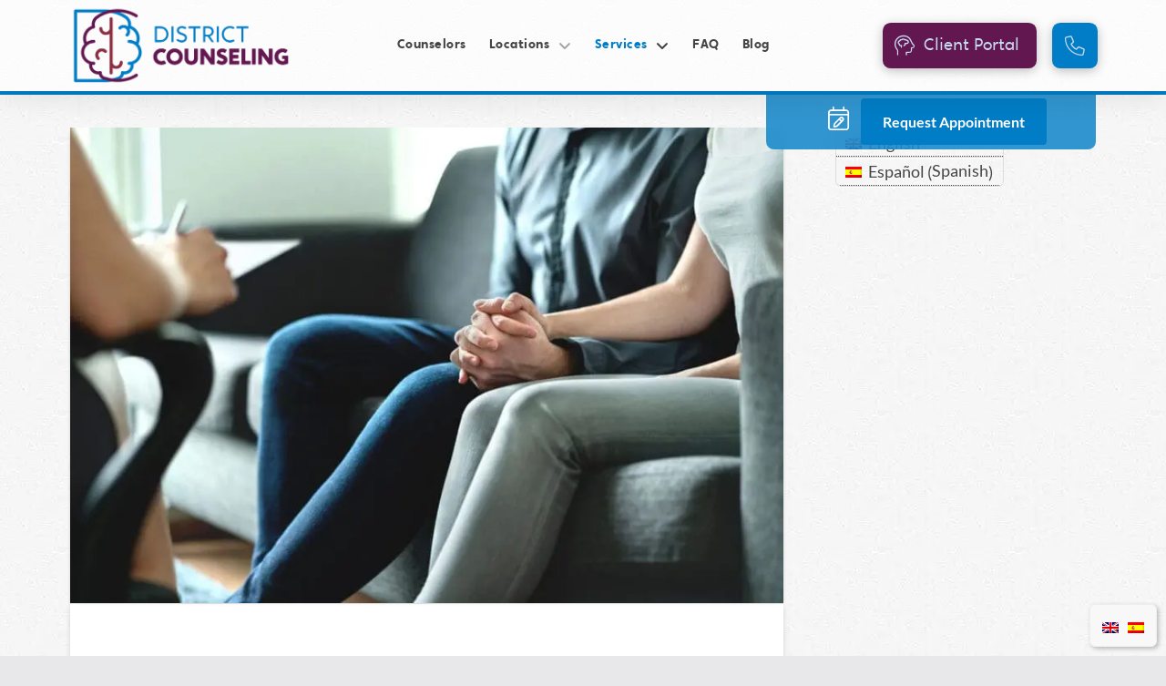

--- FILE ---
content_type: text/html; charset=UTF-8
request_url: https://districtcounseling.center/sugar-land/services/relationship-marital-counseling/
body_size: 50395
content:
<!-- This page is cached by the Hummingbird Performance plugin v3.19.0 - https://wordpress.org/plugins/hummingbird-performance/. --><!DOCTYPE html>
<html class="no-js" lang="en-US">
<head>
<meta charset="UTF-8">
<meta name="viewport" content="width=device-width, initial-scale=1.0">
<link rel="pingback" href="https://districtcounseling.center/xmlrpc.php">
<meta name='robots' content='index, follow, max-image-preview:large, max-snippet:-1, max-video-preview:-1' />

	<!-- This site is optimized with the Yoast SEO Premium plugin v26.3 (Yoast SEO v26.8) - https://yoast.com/product/yoast-seo-premium-wordpress/ -->
	<title>Sugar Land Relationship &amp; Marital Counseling &#8226; District Counseling</title><link rel="preload" as="font" href="https://districtcounseling.center/wp-content/uploads/2022/08/Crossten-ExtraLight.woff" crossorigin><link rel="preload" as="font" href="https://districtcounseling.center/wp-content/uploads/2022/08/Crossten-Book.woff" crossorigin><link rel="preload" as="font" href="https://districtcounseling.center/wp-content/themes/pro/cornerstone/assets/fonts/fa-light-300.woff2" crossorigin><link rel="preload" as="font" href="https://districtcounseling.center/wp-content/themes/pro/cornerstone/assets/fonts/fa-solid-900.woff2" crossorigin><link rel="preload" as="font" href="https://districtcounseling.center/wp-content/themes/pro/cornerstone/assets/fonts/fa-regular-400.woff2" crossorigin><style id="wphb-used-css-page-8465">@charset "UTF-8";.lazyload,.lazyloading{max-width:100%}img:is([sizes=auto i],[sizes^="auto," i]){contain-intrinsic-size:3000px 1500px}.wp-block-accordion-heading__toggle{color:inherit;cursor:pointer;font-family:inherit;font-size:inherit;font-style:inherit;font-weight:inherit;letter-spacing:inherit;line-height:inherit;padding:var(--wp--preset--spacing--20,1em) 0;text-align:inherit;text-decoration:inherit;text-transform:inherit;width:100%;word-spacing:inherit;background:0 0;border:none;align-items:center;display:flex;overflow:hidden}.wp-block-accordion-heading__toggle:not(:focus-visible){outline:0}.wp-block-button__link{box-sizing:border-box;cursor:pointer;text-align:center;word-break:break-word;align-content:center;height:100%;display:inline-block}.wp-block-button__link.aligncenter{text-align:center}.wp-block-button__link.alignright{text-align:right}.wp-block-button[style*=text-decoration] .wp-block-button__link{text-decoration:inherit}.wp-block-buttons>.wp-block-button.has-custom-width{max-width:none}.wp-block-buttons>.wp-block-button.has-custom-width .wp-block-button__link{width:100%}.wp-block-buttons>.wp-block-button.has-custom-font-size .wp-block-button__link{font-size:inherit}.wp-block-buttons>.wp-block-button.wp-block-button__width-25{width:calc(25% - var(--wp--style--block-gap,.5em) * .75)}.wp-block-buttons>.wp-block-button.wp-block-button__width-50{width:calc(50% - var(--wp--style--block-gap,.5em) * .5)}.wp-block-buttons>.wp-block-button.wp-block-button__width-75{width:calc(75% - var(--wp--style--block-gap,.5em) * .25)}.wp-block-buttons>.wp-block-button.wp-block-button__width-100{flex-basis:100%;width:100%}.wp-block-buttons.is-vertical>.wp-block-button.wp-block-button__width-25{width:25%}.wp-block-buttons.is-vertical>.wp-block-button.wp-block-button__width-50{width:50%}.wp-block-buttons.is-vertical>.wp-block-button.wp-block-button__width-75{width:75%}.wp-block-button.is-style-squared,.wp-block-button__link.wp-block-button.is-style-squared{border-radius:0}.wp-block-button.no-border-radius,.wp-block-button__link.no-border-radius{border-radius:0!important}:root :where(.wp-block-button .wp-block-button__link.is-style-outline),:root :where(.wp-block-button.is-style-outline > .wp-block-button__link){border:2px solid;padding:.667em 1.333em}:root :where(.wp-block-button .wp-block-button__link.is-style-outline:not(.has-text-color)),:root :where(.wp-block-button.is-style-outline > .wp-block-button__link:not(.has-text-color)){color:currentColor}:root :where(.wp-block-button .wp-block-button__link.is-style-outline:not(.has-background)),:root :where(.wp-block-button.is-style-outline > .wp-block-button__link:not(.has-background)){background-color:initial;background-image:none}.wp-block-buttons{box-sizing:border-box}.wp-block-buttons.is-vertical{flex-direction:column}.wp-block-buttons.is-vertical>.wp-block-button:last-child{margin-bottom:0}.wp-block-buttons>.wp-block-button{margin:0;display:inline-block}.wp-block-buttons.is-content-justification-left{justify-content:flex-start}.wp-block-buttons.is-content-justification-left.is-vertical{align-items:flex-start}.wp-block-buttons.is-content-justification-center{justify-content:center}.wp-block-buttons.is-content-justification-center.is-vertical{align-items:center}.wp-block-buttons.is-content-justification-right{justify-content:flex-end}.wp-block-buttons.is-content-justification-right.is-vertical{align-items:flex-end}.wp-block-buttons.is-content-justification-space-between{justify-content:space-between}.wp-block-buttons.aligncenter{text-align:center}.wp-block-buttons:not(.is-content-justification-space-between,.is-content-justification-right,.is-content-justification-left,.is-content-justification-center) .wp-block-button.aligncenter{width:100%;margin-left:auto;margin-right:auto}.wp-block-buttons[style*=text-decoration] .wp-block-button,.wp-block-buttons[style*=text-decoration] .wp-block-button__link{text-decoration:inherit}.wp-block-buttons.has-custom-font-size .wp-block-button__link{font-size:inherit}.wp-block-buttons .wp-block-button__link{width:100%}.wp-block-button.aligncenter{text-align:center}.wp-block-cover{box-sizing:border-box;background-position:50%;justify-content:center;align-items:center;min-height:430px;padding:1em;display:flex;position:relative;overflow:clip}.wp-block-cover.alignleft,.wp-block-cover.alignright{width:100%;max-width:420px}.wp-block-cover.aligncenter,.wp-block-cover.alignleft,.wp-block-cover.alignright{display:flex}:root :where(.wp-block-cover h1:not(.has-text-color)),:root :where(.wp-block-cover h2:not(.has-text-color)),:root :where(.wp-block-cover h3:not(.has-text-color)),:root :where(.wp-block-cover h4:not(.has-text-color)),:root :where(.wp-block-cover h5:not(.has-text-color)),:root :where(.wp-block-cover h6:not(.has-text-color)),:root :where(.wp-block-cover p:not(.has-text-color)){color:inherit}.wp-block-embed.alignleft,.wp-block-embed.alignright{width:100%;max-width:360px}.wp-block-embed.alignleft .wp-block-embed__wrapper,.wp-block-embed.alignright .wp-block-embed__wrapper{min-width:280px}.wp-block-cover .wp-block-embed{min-width:320px;min-height:240px}.wp-block-group.is-layout-flex .wp-block-embed{flex:1;min-width:0}.wp-block-embed{overflow-wrap:break-word}.wp-block-embed :where(figcaption){margin-top:.5em;margin-bottom:1em}.wp-block-embed iframe{max-width:100%}.wp-block-embed__wrapper{position:relative}.wp-embed-responsive .wp-has-aspect-ratio .wp-block-embed__wrapper:before{content:"";padding-top:50%;display:block}.wp-embed-responsive .wp-has-aspect-ratio iframe{width:100%;height:100%;position:absolute;inset:0}.wp-embed-responsive .wp-embed-aspect-21-9 .wp-block-embed__wrapper:before{padding-top:42.85%}.wp-embed-responsive .wp-embed-aspect-18-9 .wp-block-embed__wrapper:before{padding-top:50%}.wp-embed-responsive .wp-embed-aspect-16-9 .wp-block-embed__wrapper:before{padding-top:56.25%}.wp-embed-responsive .wp-embed-aspect-4-3 .wp-block-embed__wrapper:before{padding-top:75%}.wp-embed-responsive .wp-embed-aspect-1-1 .wp-block-embed__wrapper:before{padding-top:100%}.wp-embed-responsive .wp-embed-aspect-9-16 .wp-block-embed__wrapper:before{padding-top:177.77%}.wp-embed-responsive .wp-embed-aspect-1-2 .wp-block-embed__wrapper:before{padding-top:200%}:where(.wp-block-form-input__input)[type=search],:where(.wp-block-form-input__input)[type=tel],:where(.wp-block-form-input__input)[type=text],:where(.wp-block-form-input__input)[type=time],:where(.wp-block-form-input__input)[type=url]{border-style:solid;border-width:1px;min-height:2em;line-height:2}.wp-block-group{box-sizing:border-box}h1:where(.wp-block-heading).has-background,h2:where(.wp-block-heading).has-background,h3:where(.wp-block-heading).has-background,h4:where(.wp-block-heading).has-background,h5:where(.wp-block-heading).has-background,h6:where(.wp-block-heading).has-background{padding:1.25em 2.375em}.wp-block-image>a,.wp-block-image>figure>a{display:inline-block}.wp-block-image img{box-sizing:border-box;vertical-align:bottom;max-width:100%;height:auto}@media not (prefers-reduced-motion){.wp-block-image img.hide{visibility:hidden}.wp-block-image img.show{animation:.4s show-content-image}}.wp-block-image[style*=border-radius] img,.wp-block-image[style*=border-radius]>a{border-radius:inherit}.wp-block-image.has-custom-border img{box-sizing:border-box}.wp-block-image.aligncenter{text-align:center}.wp-block-image.alignfull>a,.wp-block-image.alignwide>a{width:100%}.wp-block-image.alignfull img,.wp-block-image.alignwide img{width:100%;height:auto}.wp-block-image .aligncenter,.wp-block-image .alignleft,.wp-block-image .alignright,.wp-block-image.aligncenter,.wp-block-image.alignleft,.wp-block-image.alignright{display:table}.wp-block-image .aligncenter>figcaption,.wp-block-image .alignleft>figcaption,.wp-block-image .alignright>figcaption,.wp-block-image.aligncenter>figcaption,.wp-block-image.alignleft>figcaption,.wp-block-image.alignright>figcaption{caption-side:bottom;display:table-caption}.wp-block-image .alignleft{float:left;margin:.5em 1em .5em 0}.wp-block-image .alignright{float:right;margin:.5em 0 .5em 1em}.wp-block-image .aligncenter{margin-left:auto;margin-right:auto}.wp-block-image :where(figcaption){margin-top:.5em;margin-bottom:1em}.wp-block-image.is-style-circle-mask img{border-radius:9999px}@supports ((-webkit-mask-image:none) or (mask-image:none)){.wp-block-image.is-style-circle-mask img{border-radius:0;-webkit-mask-image:url("data:image/svg+xml;utf8,<svg viewBox="0 0 100 100" xmlns="http://www.w3.org/2000/svg"><circle cx="50" cy="50" r="50"/></svg>");mask-image:url("data:image/svg+xml;utf8,<svg viewBox="0 0 100 100" xmlns="http://www.w3.org/2000/svg"><circle cx="50" cy="50" r="50"/></svg>");-webkit-mask-position:center;mask-position:center;-webkit-mask-size:contain;mask-size:contain;-webkit-mask-repeat:no-repeat;mask-repeat:no-repeat;mask-mode:alpha}}:root :where(.wp-block-image.is-style-rounded img,.wp-block-image .is-style-rounded img){border-radius:9999px}.wp-block-image figure{margin:0}.wp-lightbox-container{flex-direction:column;display:flex;position:relative}.wp-lightbox-container img{cursor:zoom-in}.wp-lightbox-container img:hover+button{opacity:1}.wp-lightbox-container button{backdrop-filter:blur(16px) saturate(180%);cursor:zoom-in;opacity:0;text-align:center;z-index:100;background-color:#5a5a5a40;border:none;border-radius:4px;justify-content:center;align-items:center;width:20px;height:20px;padding:0;display:flex;position:absolute;top:16px;right:16px}@media not (prefers-reduced-motion){.wp-lightbox-container button{transition:opacity .2s}}.wp-lightbox-container button:focus-visible{outline:3px auto #5a5a5a40;outline:3px auto -webkit-focus-ring-color;outline-offset:3px}.wp-lightbox-container button:hover{cursor:pointer;opacity:1}.wp-lightbox-container button:focus{opacity:1}.wp-lightbox-container button:focus,.wp-lightbox-container button:hover,.wp-lightbox-container button:not(:hover):not(:active):not(.has-background){background-color:#5a5a5a40;border:none}.wp-lightbox-overlay{box-sizing:border-box;cursor:zoom-out;visibility:hidden;z-index:100000;width:100%;height:100vh;position:fixed;top:0;left:0;overflow:hidden}.wp-lightbox-overlay .close-button{cursor:pointer;min-width:40px;min-height:40px;right:calc(env(safe-area-inset-right) + 16px);top:calc(env(safe-area-inset-top) + 16px);z-index:5000000;justify-content:center;align-items:center;padding:0;display:flex;position:absolute}.wp-lightbox-overlay .close-button:focus,.wp-lightbox-overlay .close-button:hover,.wp-lightbox-overlay .close-button:not(:hover):not(:active):not(.has-background){background:0 0;border:none}.wp-lightbox-overlay .lightbox-image-container{height:var(--wp--lightbox-container-height);transform-origin:0 0;width:var(--wp--lightbox-container-width);z-index:2147483647;position:absolute;top:50%;left:50%;overflow:hidden;transform:translate(-50%,-50%)}.wp-lightbox-overlay .wp-block-image{box-sizing:border-box;transform-origin:0 0;z-index:3000000;justify-content:center;align-items:center;width:100%;height:100%;margin:0;display:flex;position:relative}.wp-lightbox-overlay .wp-block-image img{height:var(--wp--lightbox-image-height);min-height:var(--wp--lightbox-image-height);min-width:var(--wp--lightbox-image-width);width:var(--wp--lightbox-image-width)}.wp-lightbox-overlay .wp-block-image figcaption{display:none}.wp-lightbox-overlay button{background:0 0;border:none}.wp-lightbox-overlay .scrim{opacity:.9;z-index:2000000;background-color:#fff;width:100%;height:100%;position:absolute}.wp-lightbox-overlay.active{visibility:visible}@media not (prefers-reduced-motion){.wp-lightbox-overlay.active{animation:.25s both turn-on-visibility}.wp-lightbox-overlay.active img{animation:.35s both turn-on-visibility}.wp-lightbox-overlay.show-closing-animation:not(.active){animation:.35s both turn-off-visibility}.wp-lightbox-overlay.show-closing-animation:not(.active) img{animation:.25s both turn-off-visibility}.wp-lightbox-overlay.zoom.active{opacity:1;visibility:visible;animation:none}.wp-lightbox-overlay.zoom.active .lightbox-image-container{animation:.4s lightbox-zoom-in}.wp-lightbox-overlay.zoom.active .lightbox-image-container img{animation:none}.wp-lightbox-overlay.zoom.active .scrim{animation:.4s forwards turn-on-visibility}.wp-lightbox-overlay.zoom.show-closing-animation:not(.active){animation:none}.wp-lightbox-overlay.zoom.show-closing-animation:not(.active) .lightbox-image-container{animation:.4s lightbox-zoom-out}.wp-lightbox-overlay.zoom.show-closing-animation:not(.active) .lightbox-image-container img{animation:none}.wp-lightbox-overlay.zoom.show-closing-animation:not(.active) .scrim{animation:.4s forwards turn-off-visibility}}@keyframes show-content-image{0%{visibility:hidden}99%{visibility:hidden}to{visibility:visible}}@keyframes turn-on-visibility{0%{opacity:0}to{opacity:1}}@keyframes turn-off-visibility{0%{opacity:1;visibility:visible}99%{opacity:0;visibility:visible}to{opacity:0;visibility:hidden}}@keyframes lightbox-zoom-in{0%{transform:translate(calc((-100vw + var(--wp--lightbox-scrollbar-width))/ 2 + var(--wp--lightbox-initial-left-position)),calc(-50vh + var(--wp--lightbox-initial-top-position))) scale(var(--wp--lightbox-scale))}to{transform:translate(-50%,-50%) scale(1)}}@keyframes lightbox-zoom-out{0%{visibility:visible;transform:translate(-50%,-50%) scale(1)}99%{visibility:visible}to{transform:translate(calc((-100vw + var(--wp--lightbox-scrollbar-width))/ 2 + var(--wp--lightbox-initial-left-position)),calc(-50vh + var(--wp--lightbox-initial-top-position))) scale(var(--wp--lightbox-scale));visibility:hidden}}:root :where(.wp-block-latest-posts.is-grid){padding:0}:root :where(.wp-block-latest-posts.wp-block-latest-posts__list){padding-left:0}ol,ul{box-sizing:border-box}:root :where(.wp-block-list.has-background){padding:1.25em 2.375em}:root :where(p.has-background){padding:1.25em 2.375em}:where(p.has-text-color:not(.has-link-color)) a{color:inherit}.wp-block-quote{box-sizing:border-box}.wp-block-quote{overflow-wrap:break-word}.wp-block-quote>cite{display:block}.wp-block-separator{border:none;border-top:2px solid}:root :where(.wp-block-separator.is-style-dots){text-align:center;height:auto;line-height:1}:root :where(.wp-block-separator.is-style-dots):before{color:currentColor;content:"···";letter-spacing:2em;padding-left:2em;font-family:serif;font-size:1.5em}.wp-block-separator.is-style-dots{background:0 0!important;border:none!important}:root :where(.wp-block-site-logo.is-style-rounded){border-radius:9999px}:root :where(.wp-block-social-links .wp-social-link a){padding:.25em}:root :where(.wp-block-social-links.is-style-logos-only .wp-social-link a){padding:0}:root :where(.wp-block-social-links.is-style-pill-shape .wp-social-link a){padding-left:.666667em;padding-right:.666667em}:root :where(.wp-block-tag-cloud.is-style-outline){flex-wrap:wrap;gap:1ch;display:flex}:root :where(.wp-block-tag-cloud.is-style-outline a){border:1px solid;margin-right:0;padding:1ch 2ch;font-size:unset!important;text-decoration:none!important}:root :where(.wp-block-table-of-contents){box-sizing:border-box}.entry-content{counter-reset:footnotes}:root{}@media (resolution >= 192dpi){:root{}}.wp-element-button{cursor:pointer}:root .has-midnight-gradient-background{background:linear-gradient(135deg,#020381,#2874fc)}:root{}:root .has-text-align-center{text-align:center}.aligncenter{clear:both}html :where(.has-border-color){border-style:solid}html :where([style*=border-top-color]){border-top-style:solid}html :where([style*=border-right-color]){border-right-style:solid}html :where([style*=border-bottom-color]){border-bottom-style:solid}html :where([style*=border-left-color]){border-left-style:solid}html :where([style*=border-width]){border-style:solid}html :where([style*=border-top-width]){border-top-style:solid}html :where([style*=border-right-width]){border-right-style:solid}html :where([style*=border-bottom-width]){border-bottom-style:solid}html :where([style*=border-left-width]){border-left-style:solid}html :where(img[class*=wp-image-]){max-width:100%;height:auto}html :where(.is-position-sticky){}@media screen and (width <= 600px){html :where(.is-position-sticky){}}.wp-block-buttons{box-sizing:border-box}.wp-block-buttons.is-vertical{flex-direction:column}.wp-block-buttons.is-vertical>.wp-block-button:last-child{margin-bottom:0}.wp-block-buttons>.wp-block-button{display:inline-block;margin:0}.wp-block-buttons.is-content-justification-left{justify-content:flex-start}.wp-block-buttons.is-content-justification-left.is-vertical{align-items:flex-start}.wp-block-buttons.is-content-justification-center{justify-content:center}.wp-block-buttons.is-content-justification-center.is-vertical{align-items:center}.wp-block-buttons.is-content-justification-right{justify-content:flex-end}.wp-block-buttons.is-content-justification-right.is-vertical{align-items:flex-end}.wp-block-buttons.is-content-justification-space-between{justify-content:space-between}.wp-block-buttons.aligncenter{text-align:center}.wp-block-buttons:not(.is-content-justification-space-between,.is-content-justification-right,.is-content-justification-left,.is-content-justification-center) .wp-block-button.aligncenter{margin-left:auto;margin-right:auto;width:100%}.wp-block-buttons[style*=text-decoration] .wp-block-button,.wp-block-buttons[style*=text-decoration] .wp-block-button__link{text-decoration:inherit}.wp-block-buttons.has-custom-font-size .wp-block-button__link{font-size:inherit}.wp-block-buttons .wp-block-button__link{width:100%}.wp-block-button.aligncenter{text-align:center}.wp-block-embed.alignleft,.wp-block-embed.alignright{max-width:360px;width:100%}.wp-block-embed.alignleft .wp-block-embed__wrapper,.wp-block-embed.alignright .wp-block-embed__wrapper{min-width:280px}.wp-block-cover .wp-block-embed{min-height:240px;min-width:320px}.wp-block-group.is-layout-flex .wp-block-embed{flex:1 1 0%;min-width:0}.wp-block-embed{overflow-wrap:break-word}.wp-block-embed :where(figcaption){margin-bottom:1em;margin-top:.5em}.wp-block-embed iframe{max-width:100%}.wp-block-embed__wrapper{position:relative}.wp-embed-responsive .wp-has-aspect-ratio .wp-block-embed__wrapper:before{content:"";display:block;padding-top:50%}.wp-embed-responsive .wp-has-aspect-ratio iframe{bottom:0;height:100%;left:0;position:absolute;right:0;top:0;width:100%}.wp-embed-responsive .wp-embed-aspect-21-9 .wp-block-embed__wrapper:before{padding-top:42.85%}.wp-embed-responsive .wp-embed-aspect-18-9 .wp-block-embed__wrapper:before{padding-top:50%}.wp-embed-responsive .wp-embed-aspect-16-9 .wp-block-embed__wrapper:before{padding-top:56.25%}.wp-embed-responsive .wp-embed-aspect-4-3 .wp-block-embed__wrapper:before{padding-top:75%}.wp-embed-responsive .wp-embed-aspect-1-1 .wp-block-embed__wrapper:before{padding-top:100%}.wp-embed-responsive .wp-embed-aspect-9-16 .wp-block-embed__wrapper:before{padding-top:177.77%}.wp-embed-responsive .wp-embed-aspect-1-2 .wp-block-embed__wrapper:before{padding-top:200%}.wp-block-embed :where(figcaption){color:#555;font-size:13px;text-align:center}.is-dark-theme .wp-block-embed :where(figcaption){color:#ffffffa6}.wp-block-embed{margin:0 0 1em}.wp-block-separator{border:none;border-top:2px solid}:root :where(.wp-block-separator.is-style-dots){height:auto;line-height:1;text-align:center}:root :where(.wp-block-separator.is-style-dots):before{color:currentColor;content:"···";font-family:serif;font-size:1.5em;letter-spacing:2em;padding-left:2em}.wp-block-separator.is-style-dots{background:0 0!important;border:none!important}.wp-block-separator.has-css-opacity{opacity:.4}.wp-block-separator{border:none;border-bottom:2px solid;margin-left:auto;margin-right:auto}.wp-block-separator.has-alpha-channel-opacity{opacity:1}.wp-block-separator:not(.is-style-wide):not(.is-style-dots){width:100px}.wp-block-separator.has-background:not(.is-style-dots){border-bottom:none;height:1px}.wp-block-separator.has-background:not(.is-style-wide):not(.is-style-dots){height:2px}.wp-block-button__link{align-content:center;box-sizing:border-box;cursor:pointer;display:inline-block;height:100%;text-align:center;word-break:break-word}.wp-block-button__link.aligncenter{text-align:center}.wp-block-button__link.alignright{text-align:right}.wp-block-button[style*=text-decoration] .wp-block-button__link{text-decoration:inherit}.wp-block-buttons>.wp-block-button.has-custom-width{max-width:none}.wp-block-buttons>.wp-block-button.has-custom-width .wp-block-button__link{width:100%}.wp-block-buttons>.wp-block-button.has-custom-font-size .wp-block-button__link{font-size:inherit}.wp-block-buttons>.wp-block-button.wp-block-button__width-25{width:calc(25% - var(--wp--style--block-gap,.5em)*.75)}.wp-block-buttons>.wp-block-button.wp-block-button__width-50{width:calc(50% - var(--wp--style--block-gap,.5em)*.5)}.wp-block-buttons>.wp-block-button.wp-block-button__width-75{width:calc(75% - var(--wp--style--block-gap,.5em)*.25)}.wp-block-buttons>.wp-block-button.wp-block-button__width-100{flex-basis:100%;width:100%}.wp-block-buttons.is-vertical>.wp-block-button.wp-block-button__width-25{width:25%}.wp-block-buttons.is-vertical>.wp-block-button.wp-block-button__width-50{width:50%}.wp-block-buttons.is-vertical>.wp-block-button.wp-block-button__width-75{width:75%}.wp-block-button.is-style-squared,.wp-block-button__link.wp-block-button.is-style-squared{border-radius:0}.wp-block-button.no-border-radius,.wp-block-button__link.no-border-radius{border-radius:0!important}:root :where(.wp-block-button .wp-block-button__link.is-style-outline),:root :where(.wp-block-button.is-style-outline>.wp-block-button__link){border:2px solid;padding:.667em 1.333em}:root :where(.wp-block-button .wp-block-button__link.is-style-outline:not(.has-text-color)),:root :where(.wp-block-button.is-style-outline>.wp-block-button__link:not(.has-text-color)){color:currentColor}:root :where(.wp-block-button .wp-block-button__link.is-style-outline:not(.has-background)),:root :where(.wp-block-button.is-style-outline>.wp-block-button__link:not(.has-background)){background-color:initial;background-image:none}.wp-block-image>a,.wp-block-image>figure>a{display:inline-block}.wp-block-image img{box-sizing:border-box;height:auto;max-width:100%;vertical-align:bottom}@media not (prefers-reduced-motion){.wp-block-image img.hide{visibility:hidden}.wp-block-image img.show{animation:show-content-image .4s}}.wp-block-image[style*=border-radius] img,.wp-block-image[style*=border-radius]>a{border-radius:inherit}.wp-block-image.has-custom-border img{box-sizing:border-box}.wp-block-image.aligncenter{text-align:center}.wp-block-image.alignfull>a,.wp-block-image.alignwide>a{width:100%}.wp-block-image.alignfull img,.wp-block-image.alignwide img{height:auto;width:100%}.wp-block-image .aligncenter,.wp-block-image .alignleft,.wp-block-image .alignright,.wp-block-image.aligncenter,.wp-block-image.alignleft,.wp-block-image.alignright{display:table}.wp-block-image .aligncenter>figcaption,.wp-block-image .alignleft>figcaption,.wp-block-image .alignright>figcaption,.wp-block-image.aligncenter>figcaption,.wp-block-image.alignleft>figcaption,.wp-block-image.alignright>figcaption{caption-side:bottom;display:table-caption}.wp-block-image .alignleft{float:left;margin:.5em 1em .5em 0}.wp-block-image .alignright{float:right;margin:.5em 0 .5em 1em}.wp-block-image .aligncenter{margin-left:auto;margin-right:auto}.wp-block-image :where(figcaption){margin-bottom:1em;margin-top:.5em}.wp-block-image.is-style-circle-mask img{border-radius:9999px}@supports ((-webkit-mask-image:none) or (mask-image:none)) or (-webkit-mask-image:none){.wp-block-image.is-style-circle-mask img{border-radius:0;-webkit-mask-image:url('data:image/svg+xml;utf8,<svg viewBox="0 0 100 100" xmlns="http://www.w3.org/2000/svg"><circle cx="50" cy="50" r="50"/></svg>');mask-image:url('data:image/svg+xml;utf8,<svg viewBox="0 0 100 100" xmlns="http://www.w3.org/2000/svg"><circle cx="50" cy="50" r="50"/></svg>');mask-mode:alpha;-webkit-mask-position:center;mask-position:center;-webkit-mask-repeat:no-repeat;mask-repeat:no-repeat;-webkit-mask-size:contain;mask-size:contain}}:root :where(.wp-block-image.is-style-rounded img,.wp-block-image .is-style-rounded img){border-radius:9999px}.wp-block-image figure{margin:0}.wp-lightbox-container{display:flex;flex-direction:column;position:relative}.wp-lightbox-container img{cursor:zoom-in}.wp-lightbox-container img:hover+button{opacity:1}.wp-lightbox-container button{align-items:center;backdrop-filter:blur(16px) saturate(180%);background-color:#5a5a5a40;border:none;border-radius:4px;cursor:zoom-in;display:flex;height:20px;justify-content:center;opacity:0;padding:0;position:absolute;right:16px;text-align:center;top:16px;width:20px;z-index:100}@media not (prefers-reduced-motion){.wp-lightbox-container button{transition:opacity .2s ease}}.wp-lightbox-container button:focus-visible{outline:3px auto #5a5a5a40;outline:3px auto -webkit-focus-ring-color;outline-offset:3px}.wp-lightbox-container button:hover{cursor:pointer;opacity:1}.wp-lightbox-container button:focus{opacity:1}.wp-lightbox-container button:focus,.wp-lightbox-container button:hover,.wp-lightbox-container button:not(:hover):not(:active):not(.has-background){background-color:#5a5a5a40;border:none}.wp-lightbox-overlay{box-sizing:border-box;cursor:zoom-out;height:100vh;left:0;overflow:hidden;position:fixed;top:0;visibility:hidden;width:100%;z-index:100000}.wp-lightbox-overlay .close-button{align-items:center;cursor:pointer;display:flex;justify-content:center;min-height:40px;min-width:40px;padding:0;position:absolute;right:calc(env(safe-area-inset-right) + 16px);top:calc(env(safe-area-inset-top) + 16px);z-index:5000000}.wp-lightbox-overlay .close-button:focus,.wp-lightbox-overlay .close-button:hover,.wp-lightbox-overlay .close-button:not(:hover):not(:active):not(.has-background){background:0 0;border:none}.wp-lightbox-overlay .lightbox-image-container{height:var(--wp--lightbox-container-height);left:50%;overflow:hidden;position:absolute;top:50%;transform:translate(-50%,-50%);transform-origin:top left;width:var(--wp--lightbox-container-width);z-index:9999999999}.wp-lightbox-overlay .wp-block-image{align-items:center;box-sizing:border-box;display:flex;height:100%;justify-content:center;margin:0;position:relative;transform-origin:0 0;width:100%;z-index:3000000}.wp-lightbox-overlay .wp-block-image img{height:var(--wp--lightbox-image-height);min-height:var(--wp--lightbox-image-height);min-width:var(--wp--lightbox-image-width);width:var(--wp--lightbox-image-width)}.wp-lightbox-overlay .wp-block-image figcaption{display:none}.wp-lightbox-overlay button{background:0 0;border:none}.wp-lightbox-overlay .scrim{background-color:#fff;height:100%;opacity:.9;position:absolute;width:100%;z-index:2000000}.wp-lightbox-overlay.active{visibility:visible}@media not (prefers-reduced-motion){.wp-lightbox-overlay.active{animation:turn-on-visibility .25s both}.wp-lightbox-overlay.active img{animation:turn-on-visibility .35s both}.wp-lightbox-overlay.show-closing-animation:not(.active){animation:turn-off-visibility .35s both}.wp-lightbox-overlay.show-closing-animation:not(.active) img{animation:turn-off-visibility .25s both}.wp-lightbox-overlay.zoom.active{animation:none;opacity:1;visibility:visible}.wp-lightbox-overlay.zoom.active .lightbox-image-container{animation:lightbox-zoom-in .4s}.wp-lightbox-overlay.zoom.active .lightbox-image-container img{animation:none}.wp-lightbox-overlay.zoom.active .scrim{animation:turn-on-visibility .4s forwards}.wp-lightbox-overlay.zoom.show-closing-animation:not(.active){animation:none}.wp-lightbox-overlay.zoom.show-closing-animation:not(.active) .lightbox-image-container{animation:lightbox-zoom-out .4s}.wp-lightbox-overlay.zoom.show-closing-animation:not(.active) .lightbox-image-container img{animation:none}.wp-lightbox-overlay.zoom.show-closing-animation:not(.active) .scrim{animation:turn-off-visibility .4s forwards}}@keyframes show-content-image{0%{visibility:hidden}99%{visibility:hidden}to{visibility:visible}}@keyframes turn-on-visibility{0%{opacity:0}to{opacity:1}}@keyframes turn-off-visibility{0%{opacity:1;visibility:visible}99%{opacity:0;visibility:visible}to{opacity:0;visibility:hidden}}@keyframes lightbox-zoom-in{0%{transform:translate(calc((-100vw + var(--wp--lightbox-scrollbar-width))/ 2 + var(--wp--lightbox-initial-left-position)),calc(-50vh + var(--wp--lightbox-initial-top-position))) scale(var(--wp--lightbox-scale))}to{transform:translate(-50%,-50%) scale(1)}}@keyframes lightbox-zoom-out{0%{transform:translate(-50%,-50%) scale(1);visibility:visible}99%{visibility:visible}to{transform:translate(calc((-100vw + var(--wp--lightbox-scrollbar-width))/ 2 + var(--wp--lightbox-initial-left-position)),calc(-50vh + var(--wp--lightbox-initial-top-position))) scale(var(--wp--lightbox-scale));visibility:hidden}}:root :where(.wp-block-image figcaption){color:#555;font-size:13px;text-align:center}.is-dark-theme :root :where(.wp-block-image figcaption){color:#ffffffa6}.wp-block-image{margin:0 0 1em}:root{--wp--preset--color--black:#000000;--wp--preset--color--cyan-bluish-gray:#abb8c3;--wp--preset--color--white:#ffffff;--wp--preset--color--pale-pink:#f78da7;--wp--preset--color--vivid-red:#cf2e2e;--wp--preset--color--luminous-vivid-orange:#ff6900;--wp--preset--color--luminous-vivid-amber:#fcb900;--wp--preset--color--light-green-cyan:#7bdcb5;--wp--preset--color--vivid-green-cyan:#00d084;--wp--preset--color--pale-cyan-blue:#8ed1fc;--wp--preset--color--vivid-cyan-blue:#0693e3;--wp--preset--color--vivid-purple:#9b51e0;--wp--preset--gradient--vivid-cyan-blue-to-vivid-purple:linear-gradient(135deg,rgb(6,147,227) 0%,rgb(155,81,224) 100%);--wp--preset--gradient--light-green-cyan-to-vivid-green-cyan:linear-gradient(135deg,rgb(122,220,180) 0%,rgb(0,208,130) 100%);--wp--preset--gradient--luminous-vivid-amber-to-luminous-vivid-orange:linear-gradient(135deg,rgb(252,185,0) 0%,rgb(255,105,0) 100%);--wp--preset--gradient--luminous-vivid-orange-to-vivid-red:linear-gradient(135deg,rgb(255,105,0) 0%,rgb(207,46,46) 100%);--wp--preset--gradient--very-light-gray-to-cyan-bluish-gray:linear-gradient(135deg,rgb(238,238,238) 0%,rgb(169,184,195) 100%);--wp--preset--gradient--cool-to-warm-spectrum:linear-gradient(135deg,rgb(74,234,220) 0%,rgb(151,120,209) 20%,rgb(207,42,186) 40%,rgb(238,44,130) 60%,rgb(251,105,98) 80%,rgb(254,248,76) 100%);--wp--preset--gradient--blush-light-purple:linear-gradient(135deg,rgb(255,206,236) 0%,rgb(152,150,240) 100%);--wp--preset--gradient--blush-bordeaux:linear-gradient(135deg,rgb(254,205,165) 0%,rgb(254,45,45) 50%,rgb(107,0,62) 100%);--wp--preset--gradient--luminous-dusk:linear-gradient(135deg,rgb(255,203,112) 0%,rgb(199,81,192) 50%,rgb(65,88,208) 100%);--wp--preset--gradient--pale-ocean:linear-gradient(135deg,rgb(255,245,203) 0%,rgb(182,227,212) 50%,rgb(51,167,181) 100%);--wp--preset--gradient--electric-grass:linear-gradient(135deg,rgb(202,248,128) 0%,rgb(113,206,126) 100%);--wp--preset--gradient--midnight:linear-gradient(135deg,rgb(2,3,129) 0%,rgb(40,116,252) 100%);--wp--preset--font-size--small:13px;--wp--preset--font-size--medium:20px;--wp--preset--font-size--large:36px;--wp--preset--font-size--x-large:42px;--wp--preset--spacing--20:0.44rem;--wp--preset--spacing--30:0.67rem}body .is-layout-flex{display:flex}.is-layout-flex{flex-wrap:wrap;align-items:center}.is-layout-flex>:is(*,div){margin:0}body .is-layout-grid{display:grid}.is-layout-grid>:is(*,div){margin:0}body{padding-top:0;padding-right:0;padding-bottom:0;padding-left:0}:root :where(.wp-element-button,.wp-block-button__link){background-color:#32373c;border-width:0;color:#fff;font-family:inherit;font-size:inherit;font-style:inherit;font-weight:inherit;letter-spacing:inherit;line-height:inherit;padding-top:calc(.667em + 2px);padding-right:calc(1.333em + 2px);padding-bottom:calc(.667em + 2px);padding-left:calc(1.333em + 2px);text-decoration:none;text-transform:inherit}.has-black-color{color:var(--wp--preset--color--black)!important}.has-cyan-bluish-gray-color{color:var(--wp--preset--color--cyan-bluish-gray)!important}.has-white-color{color:var(--wp--preset--color--white)!important}.has-pale-pink-color{color:var(--wp--preset--color--pale-pink)!important}.has-vivid-red-color{color:var(--wp--preset--color--vivid-red)!important}.has-luminous-vivid-orange-color{color:var(--wp--preset--color--luminous-vivid-orange)!important}.has-luminous-vivid-amber-color{color:var(--wp--preset--color--luminous-vivid-amber)!important}.has-light-green-cyan-color{color:var(--wp--preset--color--light-green-cyan)!important}.has-vivid-green-cyan-color{color:var(--wp--preset--color--vivid-green-cyan)!important}.has-pale-cyan-blue-color{color:var(--wp--preset--color--pale-cyan-blue)!important}.has-vivid-cyan-blue-color{color:var(--wp--preset--color--vivid-cyan-blue)!important}.has-vivid-purple-color{color:var(--wp--preset--color--vivid-purple)!important}.has-black-background-color{background-color:var(--wp--preset--color--black)!important}.has-cyan-bluish-gray-background-color{background-color:var(--wp--preset--color--cyan-bluish-gray)!important}.has-white-background-color{background-color:var(--wp--preset--color--white)!important}.has-pale-pink-background-color{background-color:var(--wp--preset--color--pale-pink)!important}.has-vivid-red-background-color{background-color:var(--wp--preset--color--vivid-red)!important}.has-luminous-vivid-orange-background-color{background-color:var(--wp--preset--color--luminous-vivid-orange)!important}.has-luminous-vivid-amber-background-color{background-color:var(--wp--preset--color--luminous-vivid-amber)!important}.has-light-green-cyan-background-color{background-color:var(--wp--preset--color--light-green-cyan)!important}.has-vivid-green-cyan-background-color{background-color:var(--wp--preset--color--vivid-green-cyan)!important}.has-pale-cyan-blue-background-color{background-color:var(--wp--preset--color--pale-cyan-blue)!important}.has-vivid-cyan-blue-background-color{background-color:var(--wp--preset--color--vivid-cyan-blue)!important}.has-vivid-purple-background-color{background-color:var(--wp--preset--color--vivid-purple)!important}.has-black-border-color{border-color:var(--wp--preset--color--black)!important}.has-cyan-bluish-gray-border-color{border-color:var(--wp--preset--color--cyan-bluish-gray)!important}.has-white-border-color{border-color:var(--wp--preset--color--white)!important}.has-pale-pink-border-color{border-color:var(--wp--preset--color--pale-pink)!important}.has-vivid-red-border-color{border-color:var(--wp--preset--color--vivid-red)!important}.has-luminous-vivid-orange-border-color{border-color:var(--wp--preset--color--luminous-vivid-orange)!important}.has-luminous-vivid-amber-border-color{border-color:var(--wp--preset--color--luminous-vivid-amber)!important}.has-light-green-cyan-border-color{border-color:var(--wp--preset--color--light-green-cyan)!important}.has-vivid-green-cyan-border-color{border-color:var(--wp--preset--color--vivid-green-cyan)!important}.has-pale-cyan-blue-border-color{border-color:var(--wp--preset--color--pale-cyan-blue)!important}.has-vivid-cyan-blue-border-color{border-color:var(--wp--preset--color--vivid-cyan-blue)!important}.has-vivid-purple-border-color{border-color:var(--wp--preset--color--vivid-purple)!important}.has-vivid-cyan-blue-to-vivid-purple-gradient-background{background:var(--wp--preset--gradient--vivid-cyan-blue-to-vivid-purple)!important}.has-light-green-cyan-to-vivid-green-cyan-gradient-background{background:var(--wp--preset--gradient--light-green-cyan-to-vivid-green-cyan)!important}.has-luminous-vivid-amber-to-luminous-vivid-orange-gradient-background{background:var(--wp--preset--gradient--luminous-vivid-amber-to-luminous-vivid-orange)!important}.has-luminous-vivid-orange-to-vivid-red-gradient-background{background:var(--wp--preset--gradient--luminous-vivid-orange-to-vivid-red)!important}.has-very-light-gray-to-cyan-bluish-gray-gradient-background{background:var(--wp--preset--gradient--very-light-gray-to-cyan-bluish-gray)!important}.has-cool-to-warm-spectrum-gradient-background{background:var(--wp--preset--gradient--cool-to-warm-spectrum)!important}.has-blush-light-purple-gradient-background{background:var(--wp--preset--gradient--blush-light-purple)!important}.has-blush-bordeaux-gradient-background{background:var(--wp--preset--gradient--blush-bordeaux)!important}.has-luminous-dusk-gradient-background{background:var(--wp--preset--gradient--luminous-dusk)!important}.has-pale-ocean-gradient-background{background:var(--wp--preset--gradient--pale-ocean)!important}.has-electric-grass-gradient-background{background:var(--wp--preset--gradient--electric-grass)!important}.has-midnight-gradient-background{background:var(--wp--preset--gradient--midnight)!important}.has-small-font-size{font-size:var(--wp--preset--font-size--small)!important}.has-medium-font-size{font-size:var(--wp--preset--font-size--medium)!important}.has-large-font-size{font-size:var(--wp--preset--font-size--large)!important}.has-x-large-font-size{font-size:var(--wp--preset--font-size--x-large)!important}.wp-container-core-buttons-is-layout-16018d1d{justify-content:center}.wp-block-button__link{background-color:#32373c;border-radius:9999px;box-shadow:none;color:#fff;font-size:1.125em;padding:calc(.667em + 2px) calc(1.333em + 2px);text-decoration:none}.wp-block-file__button{background:#32373c;color:#fff}.wp-block-accordion-heading{margin:0}.wp-block-accordion-heading__toggle{background-color:inherit!important;color:inherit!important}.wp-block-accordion-heading__toggle:not(:focus-visible){outline:0}.wp-block-accordion-heading__toggle:focus,.wp-block-accordion-heading__toggle:hover{background-color:inherit!important;border:none;box-shadow:none;color:inherit;padding:var(--wp--preset--spacing--20,1em) 0;text-decoration:none}.wp-block-accordion-heading__toggle:focus-visible{outline:auto;outline-offset:0}.jet-listing-dynamic-field__content{max-width:100%;display:block}.jet-listing-dynamic-field__content:has(.jet-engine-gallery-grid--masonry){width:100%!important}.jet-listing-dynamic-image{align-items:flex-start;display:flex}.jet-listing-dynamic-image>*{flex:none;max-width:100%}.jet-listing-grid__item{box-sizing:border-box;padding:10px}a:has( > .jet-engine-lightbox-icon):before{display:none}.wpml-ls-legacy-list-horizontal{border:1px solid transparent;padding:7px;clear:both}.wpml-ls-legacy-list-horizontal>ul{padding:0;margin:0!important;list-style-type:none}.wpml-ls-legacy-list-horizontal .wpml-ls-item{padding:0;margin:0;list-style-type:none;display:inline-block}.wpml-ls-legacy-list-horizontal a{display:block;text-decoration:none;padding:5px 10px 6px;line-height:1}.wpml-ls-legacy-list-horizontal a span{vertical-align:middle}.wpml-ls-legacy-list-horizontal a span.wpml-ls-bracket{vertical-align:unset}.wpml-ls-legacy-list-horizontal .wpml-ls-flag{display:inline;vertical-align:middle}.wpml-ls-legacy-list-horizontal .wpml-ls-flag+span{margin-left:.4em}.wpml-ls-legacy-list-vertical{display:table;max-width:100%;border:1px solid transparent;border-bottom:0}.wpml-ls-legacy-list-vertical>ul{position:relative;padding:0;margin:0!important;list-style-type:none}.wpml-ls-legacy-list-vertical .wpml-ls-item{padding:0;margin:0;list-style-type:none}.wpml-ls-legacy-list-vertical a{display:block;text-decoration:none;border-bottom:1px solid transparent;padding:5px 10px;line-height:1}.wpml-ls-legacy-list-vertical a span{vertical-align:middle}.wpml-ls-legacy-list-vertical .wpml-ls-flag{display:inline;vertical-align:middle}.wpml-ls-legacy-list-vertical .wpml-ls-flag+span{margin-left:.4em}.wpml-floating-language-switcher .wpml-ls-statics-shortcode_actions{margin-bottom:0}.wpml-floating-language-switcher .wpml-ls-statics-shortcode_actions a{background-color:transparent!important}.wpml-floating-language-switcher .wpml-ls-legacy-list-horizontal a{padding:5px}.wpml-floating-language-switcher{z-index:9999;position:fixed;bottom:10px;right:10px;background:#f8f8f8;border:1px solid;border-color:#eee;padding:0;border-radius:6px;-webkit-box-shadow:2px 2px 5px 0 rgba(0,0,0,.25);-moz-box-shadow:2px 2px 5px 0 rgba(0,0,0,.25);box-shadow:2px 2px 5px 0 rgba(0,0,0,.25)}article,aside,figcaption,figure,footer,header,main,menu{display:block}html{-webkit-text-size-adjust:100%;-ms-text-size-adjust:100%}img{vertical-align:middle;-ms-interpolation-mode:bicubic;border:0;max-width:100%;height:auto}button,input,select,textarea{vertical-align:middle;margin:0;font-size:100%}button,input[type=button],input[type=submit]{cursor:pointer;-webkit-appearance:button}input[type=search]::-webkit-search-cancel-button,input[type=search]::-webkit-search-decoration{-webkit-appearance:none}textarea{vertical-align:top;overflow:auto}iframe{border:0}.widget_nav_menu .current-menu-item>a{position:relative}.widget_nav_menu .current-menu-item>a .x-framework-icon{margin-left:.45em;display:inline-flex}.widget_nav_menu .current-menu-item>a .x-framework-icon>svg{font-size:80%}*,:after,:before{box-sizing:border-box}html{-webkit-tap-highlight-color:#0000;overflow-x:hidden}body{margin:0;overflow-x:hidden}a{text-decoration:none}[tabindex="-1"],a:active,a:hover{outline:0!important}.x-root{min-height:100vh}.site:after,.site:before,.x-site:after,.x-site:before{content:" ";width:0;display:table}.site:after,.x-site:after{clear:both}body{line-height:1.7}.x-container.offset{margin:40px auto}:root{--x-body-scroll-active-bar-size:0px}.x-root{display:flex}.x-root .site,.x-root .x-site{flex:auto;width:100%;min-width:1px;position:relative}.x-colophon,.x-masthead{position:relative}.x-div{border:0;border-radius:0;width:auto;min-width:0;max-width:none;height:auto;min-height:0;max-height:none;margin:0;padding:0;display:block;position:relative}.x-row{border:0;border-radius:0;flex-flow:row;justify-content:center;align-items:stretch;width:auto;min-width:0;max-width:none;height:auto;min-height:0;max-height:none;margin:0;padding:0;display:flex;position:relative}.x-row-inner{flex-wrap:wrap;flex:auto;min-width:0;min-height:0;display:flex}ul.x-row-inner{padding-inline-start:0}.x-col{border:0;border-radius:0;flex:0 auto;width:auto;min-width:0;max-width:100%;height:auto;min-height:0;max-height:none;margin:0;padding:0;display:block;position:relative}.x-the-content.entry-content{margin-top:0!important;margin-bottom:0!important}.x-the-content.entry-content>:first-child{margin-top:0!important}.x-the-content.entry-content>:last-child{margin-bottom:0!important}.x-video{margin-bottom:1.313em}.x-video.bg{margin:0}.x-video.bg{width:100%;height:100%;margin:0;padding:0;transition:opacity 1s;position:absolute;top:0;left:0;overflow:hidden}.x-icon{width:auto;height:auto;line-height:inherit;text-align:center;display:inline-flex;flex-flow:row!important;justify-content:center!important;align-items:center!important}.x-icon>svg{fill:currentColor;width:1em;height:1em}.x-icon:before{width:inherit!important;height:inherit!important;line-height:inherit!important;text-align:inherit!important;margin:0!important;display:block!important;position:static!important;inset:auto!important}.x-framework-icon{height:100%;transition-duration:inherit;justify-content:center;align-items:center;transition:inherit;display:inline-flex}.x-framework-icon>svg{width:1em;height:1em;font-size:inherit;fill:currentColor;transition-duration:inherit;transition:inherit}.x-anchor{cursor:pointer;flex-flow:column;justify-content:stretch;min-width:1px;text-decoration:none;display:inline-flex;position:relative;overflow:hidden}button.x-anchor,button.x-anchor:hover{text-shadow:none;background-color:#0000;margin-bottom:0;padding:0}.x-anchor-content{border-radius:inherit;flex:1 0 auto;height:100%;display:flex;position:relative;overflow:hidden;transform:translate(0)}.x-anchor-text{flex-shrink:1;min-width:1px;max-width:100%}.x-anchor-text-primary,.x-anchor-text-secondary{display:block;position:relative}div.x-anchor-text-primary *,div.x-anchor-text-secondary *{font-family:inherit!important;font-size:1em!important;font-style:inherit!important;font-weight:inherit!important;letter-spacing:inherit!important;line-height:inherit!important;text-align:inherit!important;text-shadow:none!important;text-transform:inherit!important;color:inherit!important;box-shadow:none!important;background-color:#0000!important;border:0!important;margin:0!important;padding:0!important;text-decoration:none!important;display:block!important}.x-anchor-sub-indicator{letter-spacing:0;text-align:center;width:auto;height:auto;line-height:1;display:inline-flex;position:relative}.x-anchor-sub-indicator:before{display:inherit;width:inherit;height:inherit;line-height:inherit;text-align:inherit}li:not(.menu-item-has-children)>.x-anchor .x-anchor-sub-indicator{visibility:hidden;speak:never;display:none}.x-bar{position:relative}.x-bar,.x-bar-content{display:flex}.x-bar{justify-content:space-between}.x-bar-h{flex-direction:row}.x-bar-content:not(.x-container){flex:1 0 auto}.x-bar-content{z-index:5}.x-bar-content.x-container{flex-grow:0;flex-shrink:1}.x-bar,.x-bar-container,.x-bar-content{min-width:1px}.x-bar-space{flex-shrink:0}.x-bar-outer-spacers:after,.x-bar-outer-spacers:before{content:"";pointer-events:none;visibility:hidden;flex-grow:0;flex-shrink:0;display:block}.x-bar-absolute{position:absolute}.x-bar-h .x-bar-container{height:inherit}.x-bar-container{display:flex;position:relative}.x-bar-top{width:100%}[class^=x-bg]{border-radius:inherit;pointer-events:none;width:100%;height:100%;position:absolute;top:0;left:0;overflow:hidden}[class^=x-bg] img{width:100%;height:100%;display:block}.x-bg{z-index:-1}[class*=x-bg-layer-lower]{z-index:1}.x-collapsed{display:none}.x-dropdown{visibility:hidden;opacity:0;pointer-events:none;z-index:9999;margin:0;padding:0;position:absolute;transform:translateY(5%)}.x-dropdown:not(.x-active){display:none}.x-dropdown[data-x-stem*="u"]{transform:translateY(-5%)}.x-dropdown.x-active{visibility:visible;pointer-events:auto}ol.x-dropdown,ul.x-dropdown{list-style:none}.menu-item-has-children{position:relative}.x-graphic{letter-spacing:0;z-index:2;flex-flow:row;flex-shrink:0;justify-content:flex-start;align-items:flex-start;line-height:1;display:inline-flex;position:relative}.x-graphic-child{position:relative}.x-graphic-icon,.x-graphic-icon.x-icon{display:inline-flex}.x-graphic-image,.x-graphic-image.x-image{display:block}.x-graphic-icon,.x-graphic-icon.x-icon{font-size:1em}.x-graphic-primary:not(:only-child),.x-graphic-secondary{-webkit-backface-visibility:hidden;backface-visibility:hidden}.x-graphic-primary:not(:only-child){opacity:1;z-index:2}.x-graphic-secondary{opacity:0;z-index:1;position:absolute;top:0;left:0}.x-flip-y.x-graphic-primary:not(:only-child){transform:perspective(100px) rotateY(0)}.x-flip-y.x-graphic-secondary{transform:perspective(100px) rotateY(-180deg)}.has-graphic .x-graphic-primary:not(:only-child)[class*=active],.has-graphic[class*=active] .x-graphic-primary:not(:only-child){opacity:0}.has-graphic .x-graphic-primary:not(:only-child)[class*=active].x-flip-y,.has-graphic[class*=active] .x-graphic-primary:not(:only-child).x-flip-y{transform:perspective(100px) rotateY(180deg)}@media (hover){.has-graphic:hover .x-graphic-primary:not(:only-child),[data-x-effect-provider*=effects]:hover .x-graphic-primary:not(:only-child){opacity:0}.has-graphic:hover .x-graphic-primary:not(:only-child).x-flip-y,[data-x-effect-provider*=effects]:hover .x-graphic-primary:not(:only-child).x-flip-y{transform:perspective(100px) rotateY(180deg)}}.has-graphic .x-graphic-secondary[class*=active],.has-graphic[class*=active] .x-graphic-secondary{opacity:1}.has-graphic .x-graphic-secondary[class*=active].x-flip-y,.has-graphic[class*=active] .x-graphic-secondary.x-flip-y{transform:perspective(100px) rotateY(0)}@media (hover){.has-graphic:hover .x-graphic-secondary,[data-x-effect-provider*=effects]:hover .x-graphic-secondary{opacity:1}.has-graphic:hover .x-graphic-secondary.x-flip-y,[data-x-effect-provider*=effects]:hover .x-graphic-secondary.x-flip-y{transform:perspective(100px) rotateY(0)}}.x-image{vertical-align:middle;line-height:1;display:inline-block}@media (-ms-high-contrast:none),(-ms-high-contrast:active){.x-image{min-height:0}}.x-image img{vertical-align:bottom;-ms-interpolation-mode:bicubic;border:0;max-width:100%;height:auto;display:block}a.x-image{cursor:pointer}a.x-image:focus{outline:0}.x-line{border:0;width:0;height:0;margin:0;padding:0;display:block}.x-menu,.x-menu .sub-menu{margin:0;padding:0;list-style:none}.x-menu,.x-menu li{min-width:1px}.x-menu-collapsed .x-anchor,.x-menu-inline .x-dropdown .x-anchor{display:flex}.x-dropdown>.menu-item:first-child,.x-dropdown>.menu-item:last-child{border-radius:inherit}.x-dropdown>.menu-item:first-child>.x-anchor{border-top-left-radius:inherit;border-top-right-radius:inherit}.x-dropdown>.menu-item:last-child>.x-anchor{border-bottom-left-radius:inherit;border-bottom-right-radius:inherit}.x-menu-collapsed li:after,.x-menu-collapsed li:before{content:"";display:table}.x-menu-collapsed li:after{clear:both}.x-menu-inline{display:flex}.x-menu-inline>li{flex-direction:inherit;justify-content:inherit;align-items:inherit;display:flex}.x-off-canvas{visibility:hidden;pointer-events:none;z-index:99999998;position:fixed;inset:0;overflow:hidden}.x-off-canvas.x-active{visibility:visible;pointer-events:auto}.x-off-canvas-bg{opacity:0;z-index:1;display:block;position:absolute;inset:0;transform:translate(0)}.x-off-canvas.x-active .x-off-canvas-bg{opacity:1}.x-off-canvas-close{text-align:center;opacity:0;z-index:3;background-color:#0000;border:0;margin:0;padding:0;line-height:1;display:block;position:absolute;top:0;transform:scale(0)}.x-off-canvas-close span{display:block}.x-off-canvas-close svg{fill:currentColor;width:1em;height:1em;margin:auto;font-size:1em;display:block}.x-off-canvas.x-active .x-off-canvas-close{opacity:1;transform:scale(1)}.x-off-canvas-content{z-index:2;width:100%;height:100%;position:absolute;top:0;bottom:0;overflow:auto}.x-off-canvas.x-active .x-off-canvas-content{transform:translate(0)}.x-off-canvas-close-right{right:var(--x-body-scroll-active-bar-size)}.x-off-canvas-content-right{right:0;transform:translate(115%)}[data-x-stem]{inset:auto}[data-x-stem*="d"]{top:100%}[data-x-stem*="l"]{right:0}[data-x-stem*="r"]{left:0}[data-x-stem*="u"]{bottom:100%}[data-x-stem*="d"][data-x-stem-menu-top*="h"]{top:0}[data-x-stem*="l"][data-x-stem-menu-top*="h"]{right:100%}[data-x-stem*="r"][data-x-stem-menu-top*="h"]{left:100%}[data-x-stem*="u"][data-x-stem-menu-top*="h"]{bottom:0}[data-x-stem] [data-x-stem*="d"]{top:0}[data-x-stem] [data-x-stem*="l"]{right:100%}[data-x-stem] [data-x-stem*="r"]{left:100%}[data-x-stem] [data-x-stem*="u"]{bottom:0}.x-text{min-width:1px}a.x-text{display:block}.x-text-headline{position:relative}.x-text-content{display:-webkit-flex;display:flex}.x-text-content-text{-webkit-flex-grow:1;flex-grow:1;min-width:1px;max-width:100%}.x-text-content-text,.x-text-content-text-primary{display:block}.x-text-content-text-primary>ol:last-child,.x-text-content-text-primary>p:last-child,.x-text-content-text-primary>ul:last-child,.x-text-content-text>ol:last-child,.x-text-content-text>p:last-child,.x-text-content-text>ul:last-child{margin-bottom:0}.x-text-content-text-primary{margin-top:0;margin-bottom:0}.x-toggle{pointer-events:none;speak:never;display:block;position:relative;transform:translate(0)}.x-toggle>span{border-radius:inherit;background-color:currentColor;width:100%;height:100%;margin:0 auto;display:block;position:absolute;top:0;left:0}.x-toggle-burger{height:1em}[data-x-toggle-anim]{animation-name:none;animation-duration:.5s;animation-timing-function:cubic-bezier(.86,0,.07,1);animation-iteration-count:infinite;animation-direction:alternate;animation-play-state:paused;animation-delay:0s;animation-fill-mode:forwards}.x-anchor,.x-anchor-sub-indicator,.x-anchor-text-primary,.x-anchor-text-secondary,.x-bar,.x-bar-container,.x-bar-is-sticky,.x-bar-is-sticky .x-bar-content,.x-col,.x-div,.x-graphic-child,.x-icon,.x-image,.x-line,.x-menu-first-level,.x-row,.x-text,.x-text-content-text-primary,[data-x-toggle-collapse]{transition-duration:.3s}.x-framework-icon>svg,.x-icon>svg{transition-duration:inherit;transition-timing-function:inherit;filter:drop-shadow(0 0 #0000)}[data-x-effect]{animation-duration:1s}.x-dropdown{transition-property:opacity,transform,visibility}.x-off-canvas-close{transition-property:color,opacity,transform}.x-off-canvas-content{transition-property:transform}.x-off-canvas{transition-property:visibility}.x-off-canvas-bg{transition-property:opacity}.x-bar,.x-bar-container{transition-property:opacity,filter,transform}.x-bar-is-sticky,.x-bar-is-sticky .x-bar-content{transition-property:height,opacity}.x-bar-is-visible{transition-property:height,opacity,transform}.x-line,.x-menu-first-level,[data-x-effect]{transition-property:opacity,filter,transform}.x-anchor,.x-col,.x-div,.x-image,.x-row,.x-text-headline{transition-property:border-color,background-color,box-shadow,opacity,filter,transform}.x-icon,.x-icon>svg{transition-property:color,border-color,background-color,box-shadow,text-shadow,opacity,filter,transform,fill}.x-text:not(.x-text-headline){transition-property:color,border-color,background-color,box-shadow,text-shadow,column-rule,opacity,filter,transform}[data-x-toggle-collapse]{transition-property:height}.x-anchor-sub-indicator,.x-anchor-text-primary,.x-anchor-text-secondary,.x-text-content-text-primary{transition-property:color,text-shadow}.x-graphic-child{transition-property:color,background-color,text-shadow,box-shadow,opacity,transform}.x-anchor,.x-anchor-sub-indicator,.x-anchor-text-primary,.x-anchor-text-secondary,.x-bar,.x-bar-container,.x-bar-is-sticky,.x-bar-is-sticky .x-bar-content,.x-col,.x-div,.x-graphic-child,.x-icon,.x-image,.x-line,.x-menu-first-level,.x-row,.x-text,.x-text-content-text-primary,[data-x-toggle-collapse]{transition-timing-function:cubic-bezier(.4,0,.2,1)}.x-off-canvas{transition-timing-function:linear}[data-x-effect]{animation-timing-function:cubic-bezier(.4,0,.2,1)}p{margin:0 0 1.313em}small{font-size:smaller}b,strong{font-weight:700}em{font-style:italic}cite{font-style:normal}.h1,.h2,.h3,.h4,.h5,.h6,h1,h2,h3,h4,h5,h6{text-rendering:optimizelegibility;margin:1.25em 0 .2em}.h1,h1{margin-top:1em;font-size:400%;line-height:1.1}.h2,h2{font-size:285.7%;line-height:1.2}.h3,h3{font-size:228.5%;line-height:1.3}.h4,.h5,.h6,h4,h5,h6{margin-top:1.75em;margin-bottom:.5em;line-height:1.4}.h4,h4{font-size:171.4%}.h5,h5{font-size:150%}.h6,h6{text-transform:uppercase;font-size:100%}ol,ul{margin:0 0 1.313em 1.655em;padding:0}ol ol,ol ul,ul ol,ul ul{margin-bottom:0}ol.inline,ul.inline{margin-left:0;list-style:none}ol.inline>li,ul.inline>li{padding-left:1em;padding-right:1em;display:inline-block}dl{margin-bottom:1.313em}blockquote:after,blockquote:before,q:after,q:before{content:""}address{margin-bottom:1.313em;font-style:normal}hr{border:0;border-top:1px solid #f2f2f2;height:0;margin:1.313em 0}blockquote{color:#272727;border:1px solid #f2f2f2;border-left:0;border-right:0;margin:1.313em 0;padding:1em 0;font-size:171.4%;font-weight:400;line-height:1.3}code{color:#555;background-color:#f7f7f9;border:1px solid #e1e1e8;font-family:Consolas,Andale Mono WT,Andale Mono,Lucida Console,Lucida Sans Typewriter,DejaVu Sans Mono,Bitstream Vera Sans Mono,Liberation Mono,Nimbus Mono L,Monaco,Courier New,Courier,monospace}code{border-radius:3px;padding:.143em .286em;font-size:.85em}button,input,label,select,textarea{font-size:100%;line-height:1.7}button,input,select,textarea{font-family:Lato,Helvetica Neue,Helvetica,Arial,sans-serif}label{margin-bottom:2px;display:block}input::-webkit-input-placeholder,textarea::-webkit-input-placeholder{color:#c5c5c5}input::placeholder,textarea::placeholder{color:#c5c5c5}input:-ms-placeholder-shown,textarea:-ms-placeholder-shown{color:#c5c5c5}input[type=color],input[type=search],input[type=tel],input[type=text],input[type=time],input[type=url],select,textarea{color:#555;background-color:#fff;border:1px solid #ddd;border-radius:4px;height:2.65em;margin-bottom:9px;padding:0 .65em;font-size:13px;line-height:normal;display:inline-block;box-shadow:inset 0 1px 1px #00000013}input,textarea{width:auto}textarea{height:auto;line-height:1.3}input[type=color],input[type=search],input[type=tel],input[type=text],input[type=time],input[type=url],textarea{-webkit-transition:border .2s linear,box-shadow .2s linear;transition:border .2s linear,box-shadow .2s linear}input[type=color]:focus,input[type=search]:focus,input[type=tel]:focus,input[type=text]:focus,input[type=time]:focus,input[type=url]:focus,textarea:focus{border-color:#0000004d;outline:0;box-shadow:inset 0 1px 1px #00000013,0 0 8px #0003}input[type=button],input[type=image],input[type=submit]{width:auto}select{height:2.65em;padding-top:.5em;padding-bottom:.5em}select{width:auto}select[size]{border:1px solid #ddd;height:auto}textarea{padding-top:6px;padding-bottom:6px}input[type=color]{padding:1px 3px}table{border-spacing:0;background-color:#0000;width:100%;margin-bottom:1.313em}table th{text-align:left;vertical-align:middle;padding:.5em .625em;line-height:1.3}table th{font-weight:700}table ol:last-child,table p:last-child,table ul:last-child{margin-bottom:0}table{border-collapse:collapse}table th{border-top:1px solid #ddd}.button,.x-btn,[type=submit]{cursor:pointer;font-size:16px;font-weight:inherit;text-align:center;vertical-align:middle;color:#fff;background-color:#ff2a13;border:1px solid #ac1100;border-radius:0;padding:.563em 1.125em .813em;line-height:1.3;transition:all .15s linear;display:inline-block;position:relative}.button:hover,.x-btn:hover,[type=submit]:hover{color:#fff;background-color:#df1600;border-color:#600900;text-decoration:none}.button:active,.button:hover,.x-btn:active,.x-btn:hover,[type=submit]:active,[type=submit]:hover{outline:0!important}.x-btn [class*=x-icon-]{width:auto;height:auto;margin:0 .5em 0 0;display:inline}.x-btn [class*=x-icon-]:before{display:inline!important;position:static!important;transform:none!important}.fade{opacity:0;transition:opacity .3s}.fade.in{opacity:1}.collapse{display:none}.collapse.in{display:block}.x-nav-tabs{border:1px solid #00000026;border-bottom:0;margin-bottom:0;position:relative;box-shadow:0 .125em .275em #00000020}.x-nav-tabs:after,.x-nav-tabs:before{content:" ";width:0;display:table}.x-nav-tabs:after{clear:both}.x-nav-tabs>li{float:left;text-align:center;border-bottom:1px solid #00000026;border-right:1px solid #00000026;margin-bottom:0}@media (width <= 978.98px){.x-nav-tabs>li{border-right:0}}.x-nav-tabs>li>a{color:#bfbfbf;background-color:#f7f7f7;padding:.75em;font-size:14px;line-height:1.3;box-shadow:inset 0 1px #ffffffd9}.x-nav-tabs>li>a:hover{color:gray;background-color:#f7f7f7}.x-nav-tabs.left,.x-nav-tabs.right{width:24%;max-width:200px}@media (width <= 978.98px){.x-nav-tabs.left,.x-nav-tabs.right{float:none;width:100%;max-width:none}}.x-nav-tabs.left{border-right:0}@media (width <= 978.98px){.x-nav-tabs.left{border-right:1px solid #00000026}}.x-nav-tabs.right{border-left:0}@media (width <= 978.98px){.x-nav-tabs.right{border-left:1px solid #00000026}}.x-nav-tabs>.active>a,.x-nav-tabs>.active>a:hover{color:#272727;cursor:default;background-color:#fff;box-shadow:inset 0 3px #ff2a13}.x-breadcrumb-wrap{letter-spacing:1px;text-shadow:0 1px #ffffff8c;text-transform:uppercase;background-color:#00000006;border-bottom:1px solid #0000001a;margin:0;padding:1.05em 0;font-size:10px;font-weight:400;line-height:1.4;box-shadow:0 1px #ffffffb6}.x-breadcrumb-wrap a{color:#bababa}.x-breadcrumb-wrap a:hover{color:#ff2a13}.x-breadcrumbs{float:left;width:85%}@media (width <= 766.98px){.x-breadcrumbs{float:none;text-align:center;width:100%}}.x-breadcrumbs a,.x-breadcrumbs span{display:inline-block}.x-breadcrumbs .current{color:#272727}.woocommerce-pagination,.x-pagination{text-align:center;clear:both;height:32px;margin:40px 0 0;display:block}.woocommerce-pagination ul,.x-pagination ul{margin:0;display:inline-block}.woocommerce-pagination li,.x-pagination li{display:inline}.woocommerce-pagination a,.woocommerce-pagination span,.x-pagination a,.x-pagination span{float:left;text-shadow:0 1px 1px #ffffffd9;color:#bababa;background-color:#fff;border-radius:4px;width:32px;height:32px;margin:0 .35em;font-size:13px;font-weight:400;line-height:32px;text-decoration:none;box-shadow:inset 0 0 #0000,0 .1em .45em #00000040}.woocommerce-pagination a:hover,.x-pagination a:hover{color:#7a7a7a}@media (width <= 766.98px){.woocommerce-pagination a.next,.x-pagination a.next{display:none}}.woocommerce-pagination span.current,.x-pagination span.current{text-shadow:0 1px 2px #000000a6;color:#fff;background-color:#ff2a13;box-shadow:inset 0 .1em .35em #000000a6,0 1px #fffffff2}.woocommerce-pagination span.pages,.x-pagination span.pages{display:none}.flex-control-nav,.flex-direction-nav{margin:0;padding:0;list-style:none!important}.flex-direction-nav a{cursor:pointer;text-align:center;width:30px;height:30px;text-shadow:none;color:#fff;opacity:.5;z-index:10;background-color:#ff2a13;border-radius:4px;font-size:14px;line-height:30px;transition:opacity .3s;display:block;position:absolute;top:14px}.flex-direction-nav a [class*=x-icon-]{width:auto}.flex-direction-nav a:hover{color:#fff;opacity:1;text-decoration:none}.flex-control-nav{text-align:center;z-index:10;line-height:1;position:absolute}.flex-control-nav:not(.flex-control-thumbs){background-color:#fff;border-radius:4px;padding:0 4px;top:14px;right:14px}.flex-control-nav:not(.flex-control-thumbs) li{text-indent:-9999px;margin:7px 4px 6px}.flex-control-nav li{display:inline-block}.flex-control-nav a{background-color:#272727;border-radius:3px;width:14px;height:14px;display:block}.flex-control-nav a:hover{cursor:pointer;background-color:#ff2a13}.flex-control-nav a.flex-active{background-color:#ff2a13}.x-slider-container{position:relative}.x-slider-container.below{border-bottom:5px solid #ff2a13}.x-slider-container .rev_slider_wrapper{padding:0!important}.page-template-template-blank-3-php .x-slider-container.above,.page-template-template-blank-6-php .x-slider-container.above{border-bottom:5px solid #ff2a13}.rev_slider_wrapper .x-btn{padding:.563em 1.125em .813em!important;font-size:1.6rem!important}@media (width <= 978.98px){.rev_slider_wrapper .x-btn{font-size:1.3rem!important}}@media (width <= 766.98px){.rev_slider_wrapper .x-btn{font-size:1.1rem!important}}@media (width <= 479.98px){.rev_slider_wrapper .x-btn{font-size:.8rem!important}}.x-scroll-top{z-index:10000;cursor:pointer;text-align:center;color:#272727;border:2px solid #272727;border-radius:100%;width:35px;height:35px;margin-bottom:-75px;font-size:25px;line-height:27px;-webkit-transition:margin-bottom .6s,opacity .3s;transition:margin-bottom .6s,opacity .3s;position:fixed;bottom:10px}.x-scroll-top.in{opacity:.375;margin-bottom:0}.x-scroll-top.in:hover{opacity:.825}.x-scroll-top.left{left:10px}.x-scroll-top.right{right:10px}.x-scroll-top:hover{color:#272727}.x-container{margin:0 auto}.x-container:not(.x-row):not(.x-grid):not(.x-div):not(.x-bar-content):not(.x-slide-container-content):after,.x-container:not(.x-row):not(.x-grid):not(.x-div):not(.x-bar-content):not(.x-slide-container-content):before{content:" ";width:0;display:table}.x-container:not(.x-row):not(.x-grid):not(.x-div):not(.x-bar-content):not(.x-slide-container-content):after{clear:both}.x-dropcap{float:left;text-shadow:0 1px 3px #00000073;color:#fff;background-color:#ff2a13;border-radius:4px;margin:.175em .215em 0 0;padding:.105em .2em .135em;font-size:3.3em;font-weight:700;line-height:1;display:block}.x-highlight{text-shadow:0 1px 1px #000000a6;color:#fff;background-color:#ff2a13;border-radius:4px;padding:.188em .375em}.x-skill-bar{background-color:#f2f2f2;border-radius:4px;height:25px;margin-bottom:1.313em;box-shadow:inset 0 1px 2px #00000026}.x-skill-bar .bar{float:left;background-color:#ff2a13;border-radius:4px;width:0%;height:100%;position:relative;overflow:hidden;box-shadow:inset 0 1px 5px #00000073}.x-img-thumbnail{background-color:#fff;border:1px solid #00000026;border-radius:2px;padding:5px;line-height:1.7;-webkit-transition:border .3s,box-shadow .3s;transition:border .3s,box-shadow .3s;box-shadow:0 1px 3px #0000001a}a.x-img-thumbnail:hover{border-color:#ff2a13;box-shadow:0 1px 4px #00000040}.x-accordion-heading{border-bottom:0;overflow:hidden}.x-accordion-heading .x-accordion-toggle{color:#272727;cursor:pointer;background-color:#fff;padding:10px 15px;font-family:Lato,Helvetica Neue,Helvetica,Arial,sans-serif;font-size:114.2%;font-weight:400;display:block}.x-accordion-heading .x-accordion-toggle:hover{color:#ff2a13}.x-recent-posts{margin:0 0 1.313em}.x-recent-posts+.x-recent-posts{margin-top:4%}.x-recent-posts a{float:left;background-color:#fff;border:1px solid #00000026;border-radius:3px;margin:0 4% 0 0;padding:5px 5px 0;display:block;overflow:hidden;transform:translate(0);box-shadow:0 .125em .275em #00000013}.x-recent-posts a:last-child{margin-right:0}.x-recent-posts a:hover .has-post-thumbnail .x-recent-posts-img:before{opacity:1}.x-recent-posts a:hover .has-post-thumbnail .x-recent-posts-img:after{opacity:.85}.x-recent-posts a[class^=x-recent-post]:not([class*="1"]):not([class*="2"]):not([class*="3"]){width:22%;margin-right:4%}.x-recent-posts a[class^=x-recent-post]:not([class*="1"]):not([class*="2"]):not([class*="3"]):nth-child(4n){margin-bottom:4%;margin-right:0}@media (width <= 978.98px){.x-recent-posts a[class^=x-recent-post]:not([class*="1"]):not([class*="2"]):not([class*="3"]){width:48%}.x-recent-posts a[class^=x-recent-post]:not([class*="1"]):not([class*="2"]):not([class*="3"]):first-child{margin-bottom:4%}.x-recent-posts a[class^=x-recent-post]:not([class*="1"]):not([class*="2"]):not([class*="3"]):nth-child(2n){margin-bottom:4%;margin-right:0}}@media (width <= 766.98px){.x-recent-posts a[class^=x-recent-post]:not([class*="1"]):not([class*="2"]):not([class*="3"]){float:none;width:100%;margin-bottom:4%;margin-right:0}.x-recent-posts a[class^=x-recent-post]:not([class*="1"]):not([class*="2"]):not([class*="3"]):last-child{margin-bottom:0}}.x-recent-posts article.hentry>.entry-wrap{box-shadow:none;background-color:#0000;border:0;border-radius:0;margin:0;padding:0}.x-recent-posts .x-recent-posts-img{background:center/cover no-repeat;border-radius:2px;padding-bottom:56.25%;position:relative}.x-recent-posts .x-recent-posts-img:after,.x-recent-posts .x-recent-posts-img:before{opacity:0;transition:opacity .3s;display:block;position:absolute}.x-recent-posts .x-recent-posts-img:before{text-align:center;color:#fff;z-index:2;width:60px;height:60px;text-decoration:inherit;text-rendering:auto;-webkit-font-smoothing:antialiased;-moz-osx-font-smoothing:grayscale;margin:-30px 0 0 -30px;font-size:32px;line-height:60px;top:50%;left:50%;font-family:FontAwesome!important;font-style:normal!important;font-weight:400!important}.x-recent-posts .x-recent-posts-img:after{content:"";z-index:1;background-color:#ff2a13;border-radius:2px;inset:0}.x-recent-posts .h-recent-posts{text-overflow:ellipsis;white-space:nowrap;display:block;overflow:hidden}.x-recent-posts .h-recent-posts{margin:-1px 0 5px;font-size:17px;line-height:1.2;transition:color .3s}.x-pricing-column{float:left;text-align:center;margin:0 0 -1px -1px}@media (width <= 766.98px){.x-pricing-column{float:none;margin-left:0}}.x-pricing-column h2{letter-spacing:0;color:#7a7a7a;background-color:#fbfbfb;border:1px solid #ebebeb;padding:20px 20px 25px;font-size:32px;line-height:1.1}.x-pricing-column h2 span{letter-spacing:2px;text-transform:uppercase;color:#000;opacity:.5;margin-top:5px;font-size:13px;display:block}.x-pricing-column.featured{margin-top:-20px;position:relative;box-shadow:0 0 10px #00000020}@media (width <= 978.98px){.x-pricing-column.featured{margin-top:0}}.x-pricing-column.featured h2{color:#fff;background-color:#ff2a13;border:0;padding-bottom:28px;box-shadow:inset 0 0 0 5px #00000026}.x-entry-share{text-align:center;border:1px solid #f2f2f2;border-left:0;border-right:0;margin:0 0 1.313em;padding:10px 0;line-height:1}.x-entry-share p{text-transform:uppercase;margin:8px 0 10px;font-size:12px;font-weight:400}.x-entry-share .x-share{border-radius:2px;width:45px;height:45px;margin:0 .05em;font-size:24px;line-height:45px;display:inline-block}.x-entry-share .x-share:hover{color:#fff;background-color:#ff2a13}.h-feature-headline{line-height:1.1}.h-feature-headline span{padding-left:1.5em;display:inline-block;position:relative}.h-feature-headline span i{letter-spacing:0;text-align:center;color:#fff;background-color:#272727;border-radius:100em;width:2em;height:2em;margin-top:-1em;font-size:.65em;line-height:2em;position:absolute;top:50%;left:0}.mejs-container:active,.mejs-container:focus{outline:0}.mejs-time-current{transform-origin:0 0;width:100%;height:100%;display:block;position:absolute;top:0;left:0}.mejs-time-current{background-color:#ffffff80;transform:scaleX(0)}@media (width <= 978.98px){.x-sidebar{margin-top:4em}}.x-sidebar .widget{margin-top:2.75em}.x-sidebar .widget:first-child{margin-top:0}.x-main{position:relative}.x-main .widget{margin-top:3em}.x-main .widget:first-child{margin-top:0}.hentry{margin-top:4em}.hentry:first-child{margin-top:0}.entry-featured{position:relative;transform:translate(0);box-shadow:4px 2px 4px -4px #0002,-4px 2px 4px -4px #0002}.has-post-thumbnail .entry-featured{border-bottom:1px solid #ddd}.entry-wrap{background-color:#fff;border-radius:4px;padding:60px;display:block;box-shadow:0 .15em .35em #0002}@media (width <= 766.98px){.entry-wrap{padding:36px}}@media (width <= 479.98px){.entry-wrap{padding:25px}}.has-post-thumbnail .entry-wrap{border-radius:0 0 4px 4px}.entry-thumb{background-color:#000;display:block;position:relative}.entry-thumb img{min-width:100%;-webkit-transition:opacity .75s;transition:opacity .75s}.entry-thumb .x-framework-icon{color:#fff;border-radius:100em;-webkit-transition:opacity .75s;transition:opacity .75s}a.entry-thumb:hover img{opacity:.15}.entry-title{margin:0;font-size:250%;line-height:1.05}@media (width <= 479.98px){.entry-title{font-size:200%}}.p-meta{text-transform:uppercase;margin:8px 0 0;font-family:Lato,Helvetica Neue,Helvetica,Arial,sans-serif;font-size:85.7%;line-height:1.5}.p-meta>span{display:inline-block}.p-meta>span>a{white-space:nowrap}.p-meta>span:after{content:"/";padding:0 .5em 0 .45em}.p-meta>span:last-child:after{display:none}.entry-content{margin-top:1.25em}.entry-content:after,.entry-content:before{content:" ";width:0;display:table}.entry-content:after{clear:both}.entry-content embed,.entry-content iframe{width:100%;max-width:100%}.entry-content>ol:last-child,.entry-content>p:last-child,.entry-content>ul:last-child{margin-bottom:0}.entry-footer{margin-top:.325em}.entry-footer a{float:left;cursor:pointer;text-align:center;text-transform:uppercase;vertical-align:middle;color:#00000060;background-color:#0000;border:1px solid #00000020;border-radius:.35em;margin:.615em .615em 0 0;padding:.692em 1.154em .769em;font-size:13px;line-height:1.3;-webkit-transition:color .3s,border-color .3s,background-color .3s,box-shadow .3s;transition:color .3s,border-color .3s,background-color .3s,box-shadow .3s;display:inline-block;position:relative;box-shadow:inset 0 0 #0000,0 1px 1px #fffffff2}@media (width <= 766.98px){.entry-footer a{font-size:11px}}@media (width <= 479.98px){.entry-footer a{font-size:10px}}.entry-footer a:hover{color:#000000bf;background-color:#fff;border-color:#00000040}.entry-footer a:active{color:#000000bf;background-color:#00000013;border-color:#00000040;box-shadow:inset 0 1px 2px #00000039,0 1px 1px #fffffff2}.x-portfolio .entry-info{float:left;width:64%}.x-portfolio .entry-extra{float:right;width:28%;font-size:114.2%}@media (width <= 766.98px){.x-portfolio .entry-extra{margin-top:1.663em}}.x-portfolio .entry-extra .x-btn{margin-bottom:2.5em}@media (width <= 766.98px){.x-portfolio .entry-extra,.x-portfolio .entry-info{float:none;width:100%}}[class*=page-template-template-blank] .entry-content{margin-top:0}[class*=page-template-template-blank] .x-main{float:none;width:auto;display:block}.p-landmark-sub{letter-spacing:-1px;margin:5px 0 0;padding:0 5%;font-family:Lato,Helvetica Neue,Helvetica,Arial,sans-serif;font-size:24px;line-height:1.3}@media (width <= 479.98px){.p-landmark-sub{font-size:18px}}.p-landmark-sub strong{color:#272727}.h-comments-title{margin:0 0 .5em;font-size:285.7%;line-height:1.05}.h-comments-title span{position:relative}.h-comments-title small{letter-spacing:0;text-align:center;text-shadow:0 1px 1px #0009;color:#fff;background-color:#ff2a13;border-radius:100em;width:35px;height:35px;font-size:16px;font-weight:300;line-height:34px;display:inline-block;position:absolute;top:-4px;right:-40px;box-shadow:inset 0 2px 3px #0000004d,0 2px 1px #fff}.x-comment-author{letter-spacing:-1px;color:#272727;font-family:Lato,Helvetica Neue,Helvetica,Arial,sans-serif;font-size:171.4%;line-height:1}.x-comment-author a{color:#272727}.x-comment-author a:hover{color:#ff2a13}.x-comment-time{text-transform:uppercase;color:#7a7a7a;margin-top:2px;font-family:Lato,Helvetica Neue,Helvetica,Arial,sans-serif;font-size:85.7%;font-weight:400;line-height:1.3;display:inline-block;position:relative}.x-comment-time:hover{color:#ff2a13}.comment-form-author,.comment-form-comment,.comment-form-email,.comment-form-rating,.comment-form-url{margin:0}.comment-form-author label,.comment-form-comment label,.comment-form-email label,.comment-form-rating label,.comment-form-url label{color:#272727;font-family:Lato,Helvetica Neue,Helvetica,Arial,sans-serif;font-size:171.4%}.comment-form-author input,.comment-form-email input,.comment-form-url input{width:100%;margin-bottom:.85em;font-size:18px}.comment-form-comment textarea{resize:none;width:100%;margin-bottom:.85em;padding-top:11px;padding-bottom:11px;font-size:18px}.widget{text-shadow:0 1px #fffffff2}.widget .h-widget:after,.widget .h-widget:before{opacity:.35}.widget a:after,.widget a:before{opacity:.35;text-decoration:inherit;text-rendering:auto;-webkit-font-smoothing:antialiased;-moz-osx-font-smoothing:grayscale;line-height:1;font-family:FontAwesome!important;font-style:normal!important;font-weight:400!important}.widget ol:last-child,.widget p:last-child,.widget ul:last-child{margin-bottom:0}.widget ol,.widget ul{background-color:#0000;border:1px solid #0000001a;border-radius:6px;margin-left:0;list-style:none;overflow:hidden;box-shadow:0 1px 1px #fffffff2}.widget ol li,.widget ul li{border-bottom:1px solid #0000001a;padding:.65em .85em;line-height:1.5;-webkit-transition:background-color .3s;transition:background-color .3s;box-shadow:0 1px 1px #fffffff2}.widget ol li:hover,.widget ul li:hover{background-color:#fff}.widget ol li a,.widget ul li a{color:#7a7a7a;border-bottom:1px dotted}.widget ol li a:hover,.widget ul li a:hover{color:#ff2a13}.widget ol li:last-child,.widget ul li:last-child{border-bottom:0}.widget select{width:100%}.h-widget{margin:0 0 .5em;font-size:150%;line-height:1}.widget_calendar #wp-calendar{background-color:#0000;font-size:87.5%}.widget_calendar #wp-calendar caption{letter-spacing:-1px;text-transform:uppercase;font-family:Lato,Helvetica Neue,Helvetica,Arial,sans-serif;font-size:128.5%;font-weight:400}.widget_calendar #wp-calendar th{text-align:center;line-height:1}.widget_calendar #wp-calendar th{color:#272727;border-bottom:2px solid #272727;padding:3% 0;font-family:Lato,Helvetica Neue,Helvetica,Arial,sans-serif;font-weight:700}.widget_calendar #wp-calendar #next{text-shadow:none;text-transform:uppercase;padding:4.5% 0;font-family:Lato,Helvetica Neue,Helvetica,Arial,sans-serif;font-size:87.5%;font-weight:300;line-height:1}.widget.widget_categories li ul,.widget.widget_product_categories li ul{background-color:#0000;border-bottom:0;border-left:0;border-right:0;border-radius:0;margin:.65em -.85em -.65em;box-shadow:inset 0 1px 1px #fffffff2}.widget.widget_categories li ul li,.widget.widget_product_categories li ul li{box-shadow:0 1px 1px #fffffff2}.widget.widget_categories li li a,.widget.widget_product_categories li li a{margin-left:1.25em}.widget.widget_categories li li li a,.widget.widget_product_categories li li li a{margin-left:2.5em}.widget_categories select,.widget_product_categories select{margin-bottom:0}.widget_nav_menu .menu>li:last-child{margin-bottom:-1px}.widget_nav_menu .current-menu-item>a{background-color:#fff}.widget.widget_meta ul,.widget.widget_pages ul{border-bottom:0}.widget.widget_recent_comments li{padding:1.4em 1.4em 1.5em;font-size:81.25%;line-height:1.3}.widget_recent_comments li>a:last-child{border-bottom:0;margin-top:.5em;font-family:Lato,Helvetica Neue,Helvetica,Arial,sans-serif;font-size:135.7%;font-weight:400;line-height:1.2;display:block}.widget_recent_comments .url{border-bottom:0}.widget_recent_comments .url .x-framework-icon{padding-right:.4em}.widget.widget_recent_entries li{padding:1.4em;font-size:81.25%}.widget.widget_recent_entries li a{font-family:Lato,Helvetica Neue,Helvetica,Arial,sans-serif;font-size:135.7%;font-weight:400;line-height:1.2;display:block;border-bottom:0!important}.widget_rss .rsswidget img{display:none}.widget.widget_rss li{padding:1.4em;font-size:81.25%}.widget.widget_rss li .rsswidget{font-family:Lato,Helvetica Neue,Helvetica,Arial,sans-serif;font-size:135.7%;font-weight:400;line-height:1.2;display:block;border-bottom:0!important}.widget_rss cite{text-transform:uppercase;opacity:.575;display:block}.widget_rss cite:before{content:"By: "}.widget_product_tag_cloud,.widget_tag_cloud{text-shadow:none}.widget_product_tag_cloud .tagcloud,.widget_tag_cloud .tagcloud{margin-bottom:-.615em}.widget_product_tag_cloud .tagcloud:after,.widget_product_tag_cloud .tagcloud:before,.widget_tag_cloud .tagcloud:after,.widget_tag_cloud .tagcloud:before{content:" ";width:0;display:table}.widget_product_tag_cloud .tagcloud:after,.widget_tag_cloud .tagcloud:after{clear:both}.widget_product_tag_cloud .tagcloud a,.widget_tag_cloud .tagcloud a{float:left;cursor:pointer;text-align:center;text-transform:uppercase;vertical-align:middle;color:#00000060;background-color:#0000;border:1px solid #00000020;border-radius:.35em;margin:.615em .615em 0 0;padding:.692em 1.154em .769em;font-size:13px;line-height:1.3;-webkit-transition:color .3s,border-color .3s,background-color .3s,box-shadow .3s;transition:color .3s,border-color .3s,background-color .3s,box-shadow .3s;display:inline-block;position:relative;box-shadow:inset 0 0 #0000,0 1px 1px #fffffff2}@media (width <= 766.98px){.widget_product_tag_cloud .tagcloud a,.widget_tag_cloud .tagcloud a{font-size:11px}}@media (width <= 479.98px){.widget_product_tag_cloud .tagcloud a,.widget_tag_cloud .tagcloud a{font-size:10px}}.widget_product_tag_cloud .tagcloud a:hover,.widget_tag_cloud .tagcloud a:hover{color:#000000bf;background-color:#fff;border-color:#00000040}.widget_product_tag_cloud .tagcloud a:active,.widget_tag_cloud .tagcloud a:active{color:#000000bf;background-color:#00000013;border-color:#00000040;box-shadow:inset 0 1px 2px #00000039,0 1px 1px #fffffff2}.widget_text ol,.widget_text ul{box-shadow:none;background-color:#0000;border:0;border-radius:0;margin:0 0 1.313em 1.655em;list-style:outside;overflow:visible}.widget_text ol li,.widget_text ul li{box-shadow:none;background-color:#0000;border:0;padding:0}.widget_text ol li:hover,.widget_text ul li:hover{background-color:#0000}.widget_text ol li a,.widget_text ul li a{border-bottom:0}.widget_meta ul li,.widget_nav_menu ul li,.widget_pages ul li{box-shadow:none;border:0;padding:0}.widget_meta ul li:hover,.widget_nav_menu ul li:hover,.widget_pages ul li:hover{background-color:#0000}.widget_meta ul li a,.widget_nav_menu ul li a,.widget_pages ul li a{border-bottom:1px solid #0000001a;padding:.65em .85em;display:block;box-shadow:0 1px 1px #fffffff2}.widget_meta ul li a:hover,.widget_nav_menu ul li a:hover,.widget_pages ul li a:hover{background-color:#fff}.widget_meta ul li .sub-menu,.widget_meta ul li ul,.widget_nav_menu ul li .sub-menu,.widget_nav_menu ul li ul,.widget_pages ul li .sub-menu,.widget_pages ul li ul{background-color:#0000;border:0;border-radius:0;box-shadow:0 1px 1px #fffffff2}.widget_meta ul li .sub-menu li a,.widget_meta ul li ul li a,.widget_nav_menu ul li .sub-menu li a,.widget_nav_menu ul li ul li a,.widget_pages ul li .sub-menu li a,.widget_pages ul li ul li a{padding-left:2.55em}.widget_meta ul li .sub-menu li:first-child a,.widget_meta ul li ul li:first-child a,.widget_nav_menu ul li .sub-menu li:first-child a,.widget_nav_menu ul li ul li:first-child a,.widget_pages ul li .sub-menu li:first-child a,.widget_pages ul li ul li:first-child a{border-radius:0}.widget_meta ul li .sub-menu ul li a,.widget_meta ul li ul ul li a,.widget_nav_menu ul li .sub-menu ul li a,.widget_nav_menu ul li ul ul li a,.widget_pages ul li .sub-menu ul li a,.widget_pages ul li ul ul li a{padding-left:4.25em}.alignright{float:right;margin:.35em 0 .35em 1.313em}.alignleft{float:left;margin:.35em 1.313em .35em 0}.aligncenter{margin:0 auto 1.313em;display:block}.alignfull,.alignwide{width:auto;max-width:none}.alignfull img,.alignwide img{margin:0 auto;display:block}.alignwide{margin-left:-30px;margin-right:-30px}@media (width <= 766.98px){.alignwide{margin-left:-18px;margin-right:-18px}}@media (width <= 479.98px){.alignwide{margin-left:-10px;margin-right:-10px}}.alignfull{margin-left:-60px;margin-right:-60px}@media (width <= 766.98px){.alignfull{margin-left:-36px;margin-right:-36px}}@media (width <= 479.98px){.alignfull{margin-left:-25px;margin-right:-25px}}.page-template-template-blank-6-php .alignfull,.page-template-template-blank-6-php .alignwide{margin-left:0;margin-right:0}.is-type-video,.x-resp-embed{height:0;padding-bottom:56.25%;position:relative;overflow:hidden}.wp-embed-aspect-4-3 .x-resp-embed{padding-bottom:75%}.is-type-video iframe,.x-resp-embed iframe{width:100%;height:100%;margin:0!important;display:block!important;position:absolute!important;top:0!important;left:0!important}@media print{*{text-shadow:none!important;color:#000!important;box-shadow:none!important;background:0 0!important}body,html{overflow:visible!important}a,a:visited{text-decoration:underline}blockquote{page-break-inside:avoid;border:1px solid #999}img{page-break-inside:avoid}img{max-width:100%!important}@page{margin:.5cm}h2,h3,p{orphans:3;widows:3}h2,h3{page-break-after:avoid}.x-root{display:block}.x-bg,.x-colophon,.x-masthead{display:none!important}}.right{float:right}.left{float:left}.hide{display:none}.show{display:block}.transparent{opacity:0}.x-colophon{background-color:#fff}.x-colophon+.x-colophon{border-top:1px solid #00000016;box-shadow:inset 0 1px #fffc}.x-colophon.top{border-top:1px solid #d4d4d4;padding:5% 0 5.25%;box-shadow:0 -.125em .25em #00000013}@media (width <= 978.98px){.x-colophon.top{padding:6.5% 0}}.x-colophon.bottom{text-align:center;color:#7a7a7a;padding:10px 0;font-size:10px}.x-colophon .widget{margin-top:3em}.x-framework-icon *,.x-framework-icon.x-icon{transition-duration:inherit}.x-framework-icon:first-child{margin-right:.3em}.x-framework-icon:last-child{margin-left:.3em}.x-framework-icon:only-child{margin-left:0;margin-right:0}.x-breadcrumbs span.x-framework-icon{height:100%;display:inline-flex;position:relative}.widget_nav_menu .x-framework-icon{position:relative;top:1px}@media (min-width:1200px){.x-hide-xl{display:none!important}}@media (min-width:979px) and (max-width:1199px){.x-hide-lg{display:none!important}}@media (min-width:767px) and (max-width:978px){.x-hide-md{display:none!important}}@media (min-width:480px) and (max-width:766px){.x-hide-sm{display:none!important}}@media (max-width:479px){.x-hide-xs{display:none!important}}.widget ol li a:hover,.widget ul li a:hover,.widget.widget_text ol li a,.widget.widget_text ul li a,.widget_nav_menu .current-menu-item>a,.x-accordion-heading .x-accordion-toggle:hover,.x-breadcrumb-wrap a:hover,.x-comment-author a:hover,.x-comment-time:hover,.x-recent-posts a:hover .h-recent-posts,a,h1 a:hover,h2 a:hover,h3 a:hover,h4 a:hover,h5 a:hover,h6 a:hover{color:#007dc6}.widget.widget_text ol li a:hover,.widget.widget_text ul li a:hover,.x-twitter-widget ul li a:hover,a:hover{color:#8c2e41}.page-template-template-blank-3-php .x-slider-container.above,.page-template-template-blank-6-php .x-slider-container.above,.rev_slider_wrapper,.x-slider-container.below,a.x-img-thumbnail:hover{border-color:#007dc6}.entry-thumb:before,.flex-control-nav a.flex-active,.flex-control-nav a:hover,.flex-direction-nav a,.h-comments-title small,.mejs-time-current,.woocommerce-pagination span[aria-current],.x-dropcap,.x-entry-share .x-share:hover,.x-highlight,.x-pagination span.current,.x-pricing-column.featured h2,.x-recent-posts .x-recent-posts-img:after,.x-skill-bar .bar{background-color:#007dc6}.x-nav-tabs>.active>a,.x-nav-tabs>.active>a:hover{box-shadow:inset 0 3px 0 0 #007dc6}.x-main{width:calc(72% - 2.463055%)}.x-sidebar{width:calc(100% - 2.463055% - 72%)}.comment-form-author label,.comment-form-comment label,.comment-form-email label,.comment-form-rating label,.comment-form-url label,.widget.widget_rss li .rsswidget,.widget_calendar #wp-calendar caption,.x-comment-author,.x-comment-time{font-family:crossten,sans-serif;font-weight:400}.p-landmark-sub,.p-meta,button,input,select,textarea{font-family:Lato,sans-serif}.widget ol li a,.widget ul li a,.x-comment-time{color:#464546}.widget_text ol li a,.widget_text ul li a{color:#007dc6}.widget_text ol li a:hover,.widget_text ul li a:hover{color:#8c2e41}.comment-form-author label,.comment-form-comment label,.comment-form-email label,.comment-form-rating label,.comment-form-url label,.entry-footer a:active,.entry-footer a:hover,.p-landmark-sub strong,.widget_calendar #wp-calendar th,.widget_tag_cloud .tagcloud a:active,.widget_tag_cloud .tagcloud a:hover,.x-breadcrumbs .current,.x-comment-author,.x-comment-author a{color:#007dc6}.widget_calendar #wp-calendar th{border-color:#007dc6}.h-feature-headline span i{background-color:#007dc6}html{font-size:1.1em}@media (min-width:479px){html{font-size:1em}}@media (min-width:766px){html{font-size:1em}}@media (min-width:978px){html{font-size:1em}}@media (min-width:1199px){html{font-size:1.1em}}body{font-style:normal;font-weight:400;color:#464546;background:#e8e7ea url(https://b2903835.smushcdn.com/2903835/wp-content/uploads/2021/05/bg-integrity-1.jpg?lossy=2&strip=1&webp=1) center top repeat}.w-b{font-weight:400!important}.h1,.h2,.h3,.h4,.h5,.h6,.x-text-headline,h1,h2,h3,h4,h5,h6{font-family:crossten,sans-serif;font-style:normal;font-weight:400}.h1,h1{letter-spacing:-.04em}.h2,h2{letter-spacing:-.03em}.h3,h3{letter-spacing:-.029em}.h4,h4{letter-spacing:0}.h5,h5{letter-spacing:0}.h6,h6{letter-spacing:0}.w-h{font-weight:400!important}.x-container.width{width:88%}.x-container.max{max-width:1200px}.x-bar-content.x-container.width{flex-basis:88%}.x-main.full{float:none;clear:both;display:block;width:auto}@media (max-width:978.98px){.x-main.full,.x-main.left,.x-main.right,.x-sidebar.left,.x-sidebar.right{float:none;display:block;width:auto!important}}.entry-content,.entry-header{font-size:1rem}body,button,input,select,textarea{font-family:Lato,sans-serif}.h1,.h1 a,.h2,.h2 a,.h3,.h3 a,.h4,.h4 a,.h5,.h5 a,.h6,.h6 a,blockquote,h1,h1 a,h2,h2 a,h3,h3 a,h4,h4 a,h5,h5 a,h6,h6 a{color:#007dc6}.cfc-h-tx{color:#007dc6!important}.cfc-h-bd{border-color:#007dc6!important}.cfc-h-bg{background-color:#007dc6!important}.cfc-b-tx{color:#464546!important}.cfc-b-bd{border-color:#464546!important}.cfc-b-bg{background-color:#464546!important}.button,.x-btn,[type=submit]{color:#e8e7ea;border-color:#007dc6;background-color:#007dc6;text-shadow:0 .075em .075em rgba(0,0,0,.5);border-radius:.25em}.button:hover,.x-btn:hover,[type=submit]:hover{color:#fff;border-color:#8c2e41;background-color:#8c2e41;text-shadow:0 .075em .075em rgba(0,0,0,.5)}.x-btn.x-btn-real,.x-btn.x-btn-real:hover{margin-bottom:.25em;text-shadow:0 .075em .075em rgba(0,0,0,.65)}.x-btn.x-btn-real{box-shadow:0 .25em 0 0 #a71000,0 4px 9px rgba(0,0,0,.75)}.x-btn.x-btn-real:hover{box-shadow:0 .25em 0 0 #a71000,0 4px 9px rgba(0,0,0,.75)}.x-btn.x-btn-flat,.x-btn.x-btn-flat:hover{margin-bottom:0;text-shadow:0 .075em .075em rgba(0,0,0,.65);box-shadow:none}.x-btn.x-btn-transparent,.x-btn.x-btn-transparent:hover{margin-bottom:0;border-width:3px;text-shadow:none;text-transform:uppercase;background-color:transparent;box-shadow:none}.h-widget:before,.x-dribbble-widget .h-widget:before,.x-flickr-widget .h-widget:before{position:relative;font-weight:400;font-style:normal;line-height:1;text-decoration:inherit;-webkit-font-smoothing:antialiased;speak:none}.h-widget:before{padding-right:.4em;font-family:fontawesome}.x-dribbble-widget .h-widget:before,.x-flickr-widget .h-widget:before{top:.025em;padding-right:.35em;font-family:foundationsocial;font-size:.785em}.widget_archive .h-widget:before{content:"\f303";top:-.045em;font-size:.925em}.widget_calendar .h-widget:before{content:"\f073";top:-.0825em;font-size:.85em}.widget_categories .h-widget:before,.widget_product_categories .h-widget:before{content:"\f02e";font-size:.95em}.widget_layered_nav .h-widget:before,.widget_nav_menu .h-widget:before{content:"\f0c9"}.widget_meta .h-widget:before{content:"\f0fe";top:-.065em;font-size:.895em}.widget_pages .h-widget:before{font-family:FontAwesomeRegular;content:"\f15c";top:-.065em;font-size:.85em}.widget_recent_comments .h-widget:before,.widget_recent_reviews .h-widget:before{content:"\f086";top:-.065em;font-size:.895em}.widget_recent_entries .h-widget:before{content:"\f02d";top:-.045em;font-size:.875em}.widget_rss .h-widget:before{content:"\f09e";padding-right:.2em}.widget_product_search .h-widget:before,.widget_search .h-widget:before{content:"\f0a4";top:-.075em;font-size:.85em}.widget_product_tag_cloud .h-widget:before,.widget_tag_cloud .h-widget:before{content:"\f02c";font-size:.925em}.widget_text .h-widget:before{content:"\f054";padding-right:.4em;font-size:.925em}.x-dribbble-widget .h-widget:before{content:"\f009"}.x-flickr-widget .h-widget:before{content:"\f010";padding-right:.35em}.widget_best_sellers .h-widget:before{content:"\f091";top:-.0975em;font-size:.815em}.widget_shopping_cart .h-widget:before{content:"\f07a";top:-.05em;font-size:.945em}.widget_products .h-widget:before{content:"\f0f2";top:-.05em;font-size:.945em}.widget_featured_products .h-widget:before{content:"\f0a3"}.widget_layered_nav_filters .h-widget:before{content:"\f046";top:1px}.widget_onsale .h-widget:before{content:"\f02b";font-size:.925em}.widget_price_filter .h-widget:before{content:"\f0d6";font-size:1.025em}.widget_random_products .h-widget:before{content:"\f074";font-size:.925em}.widget_recently_viewed_products .h-widget:before{content:"\f06e"}.widget_recent_products .h-widget:before{content:"\f08d";top:-.035em;font-size:.9em}.widget_top_rated_products .h-widget:before{content:"\f075";top:-.145em;font-size:.885em}.bg .mejs-container,.x-video .mejs-container{position:unset!important}@font-face{font-family:FontAwesomePro;font-style:normal;font-weight:900;font-display:swap;src:url('https://districtcounseling.center/wp-content/themes/pro/cornerstone/assets/fonts/fa-solid-900.woff2?ver=6.7.2') format('woff2'),url('https://districtcounseling.center/wp-content/themes/pro/cornerstone/assets/fonts/fa-solid-900.ttf?ver=6.7.2') format('truetype')}[data-x-fa-pro-icon]{font-family:FontAwesomePro!important}[data-x-fa-pro-icon]:before{content:attr(data-x-fa-pro-icon)}[class*=cs-fa-],[data-x-fa-pro-icon],[data-x-icon-b],[data-x-icon-l],[data-x-icon-o],[data-x-icon-s],[data-x-icon-sl],[data-x-icon-sr],[data-x-icon-ss],[data-x-icon]{display:inline-flex;font-style:normal;font-weight:400;text-decoration:inherit;text-rendering:auto;-webkit-font-smoothing:antialiased;-moz-osx-font-smoothing:grayscale}[class*=cs-fa-].left,[data-x-fa-pro-icon].left,[data-x-icon-b].left,[data-x-icon-l].left,[data-x-icon-o].left,[data-x-icon-s].left,[data-x-icon-sl].left,[data-x-icon-sr].left,[data-x-icon-ss].left,[data-x-icon].left{margin-right:.5em}[class*=cs-fa-].right,[data-x-fa-pro-icon].right,[data-x-icon-b].right,[data-x-icon-l].right,[data-x-icon-o].right,[data-x-icon-s].right,[data-x-icon-sl].right,[data-x-icon-sr].right,[data-x-icon-ss].right,[data-x-icon].right{margin-left:.5em}[class*=cs-fa-]:before,[data-x-fa-pro-icon]:before,[data-x-icon-b]:before,[data-x-icon-l]:before,[data-x-icon-o]:before,[data-x-icon-s]:before,[data-x-icon-sl]:before,[data-x-icon-sr]:before,[data-x-icon-ss]:before,[data-x-icon]:before{line-height:1}@font-face{font-family:FontAwesome;font-style:normal;font-weight:900;font-display:swap;src:url('https://districtcounseling.center/wp-content/themes/pro/cornerstone/assets/fonts/fa-solid-900.woff2?ver=6.7.2') format('woff2'),url('https://districtcounseling.center/wp-content/themes/pro/cornerstone/assets/fonts/fa-solid-900.ttf?ver=6.7.2') format('truetype')}[data-x-icon-s],[data-x-icon],[data-x-icon][class*=cs-fa-]{font-family:FontAwesome!important;font-weight:900}[data-x-icon]:before,[data-x-icon][class*=cs-fa-]:before{content:attr(data-x-icon)}[data-x-icon-s]:before{content:attr(data-x-icon-s)}@font-face{font-family:FontAwesomeRegular;font-style:normal;font-weight:400;font-display:swap;src:url('https://districtcounseling.center/wp-content/themes/pro/cornerstone/assets/fonts/fa-regular-400.woff2?ver=6.7.2') format('woff2'),url('https://districtcounseling.center/wp-content/themes/pro/cornerstone/assets/fonts/fa-regular-400.ttf?ver=6.7.2') format('truetype')}@font-face{font-family:FontAwesomePro;font-style:normal;font-weight:400;font-display:swap;src:url('https://districtcounseling.center/wp-content/themes/pro/cornerstone/assets/fonts/fa-regular-400.woff2?ver=6.7.2') format('woff2'),url('https://districtcounseling.center/wp-content/themes/pro/cornerstone/assets/fonts/fa-regular-400.ttf?ver=6.7.2') format('truetype')}[data-x-icon-o]{font-family:FontAwesomeRegular!important}[data-x-icon-o]:before{content:attr(data-x-icon-o)}@font-face{font-family:FontAwesomeLight;font-style:normal;font-weight:300;font-display:swap;src:url('https://districtcounseling.center/wp-content/themes/pro/cornerstone/assets/fonts/fa-light-300.woff2?ver=6.7.2') format('woff2'),url('https://districtcounseling.center/wp-content/themes/pro/cornerstone/assets/fonts/fa-light-300.ttf?ver=6.7.2') format('truetype')}@font-face{font-family:FontAwesomePro;font-style:normal;font-weight:300;font-display:swap;src:url('https://districtcounseling.center/wp-content/themes/pro/cornerstone/assets/fonts/fa-light-300.woff2?ver=6.7.2') format('woff2'),url('https://districtcounseling.center/wp-content/themes/pro/cornerstone/assets/fonts/fa-light-300.ttf?ver=6.7.2') format('truetype')}[data-x-icon-l]{font-family:FontAwesomeLight!important;font-weight:300}[data-x-icon-l]:before{content:attr(data-x-icon-l)}@font-face{font-family:FontAwesomeBrands;font-style:normal;font-weight:400;font-display:swap;src:url('https://districtcounseling.center/wp-content/themes/pro/cornerstone/assets/fonts/fa-brands-400.woff2?ver=6.7.2') format('woff2'),url('https://districtcounseling.center/wp-content/themes/pro/cornerstone/assets/fonts/fa-brands-400.ttf?ver=6.7.2') format('truetype')}[data-x-icon-b]{font-family:FontAwesomeBrands!important}[data-x-icon-b]:before{content:attr(data-x-icon-b)}.widget.widget_rss li .rsswidget:before{content:"\f35d";padding-right:.4em;font-family:FontAwesome}.m7ap-0.x-bar{height:100px;border-top-width:0;border-right-width:0;border-bottom-width:0;border-left-width:0;background-color:hsla(0,0%,100%,.65);box-shadow:0 .19em 2em 0 hsla(0,0%,0%,.11);z-index:100}.m7ap-0 .x-bar-content{flex-grow:0;flex-shrink:1;flex-basis:100%;height:100px;max-width:1200px}.m7ap-0.x-bar-outer-spacers:after,.m7ap-0.x-bar-outer-spacers:before{flex-basis:0em;width:0!important;height:0}.m7ap-0.x-bar-space{height:100px}.m7ap-1.x-bar{font-size:1em}.m7ap-1 .x-bar-content{display:flex;flex-direction:row;justify-content:space-between;align-items:center}.m7ap-1.x-bar-space{font-size:1em}.m7ap-2.x-bar{width:calc(100% - (0px * 2));margin-top:0;margin-left:0;margin-right:0;height:auto;border-top-width:4px;border-right-width:0;border-bottom-width:0;border-left-width:0;border-top-style:solid;border-right-style:solid;border-bottom-style:solid;border-left-style:solid;border-top-color:#007dc6;border-right-color:transparent;border-bottom-color:transparent;border-left-color:transparent;z-index:99}.m7ap-2 .x-bar-content{height:auto}.m7ap-2.x-bar-outer-spacers:after,.m7ap-2.x-bar-outer-spacers:before{flex-basis:0px;width:0!important;height:0}.m7ap-2.x-bar-space{height:auto}.m7ap-3.x-bar-container{display:flex;flex-direction:row;align-items:center;border-top-width:0;border-right-width:0;border-bottom-width:0;border-left-width:0;font-size:1em}.m7ap-4.x-bar-container{justify-content:flex-start;margin-right:0;margin-left:2em}.m7ap-5.x-bar-container{flex-grow:1}.m7ap-6.x-bar-container{flex-shrink:0}.m7ap-7.x-bar-container{flex-basis:0%}.m7ap-8.x-bar-container{margin-top:0;margin-bottom:0}.m7ap-9.x-bar-container{z-index:1}.m7ap-a.x-bar-container{flex-grow:0}.m7ap-b.x-bar-container{flex-shrink:1}.m7ap-c.x-bar-container{flex-basis:auto}.m7ap-d.x-bar-container{justify-content:space-between}.m7ap-e.x-bar-container{justify-content:flex-end;margin-right:2em;margin-left:0}.m7ap-f.x-bar-container{z-index:auto}.m7ap-g.x-image{font-size:1em;border-top-width:0;border-right-width:0;border-bottom-width:0;border-left-width:0;background-color:transparent}.m7ap-g.x-image img{aspect-ratio:auto}.m7ap-h.x-image{max-width:14em}.m7ap-i.x-image{max-width:4em}.m7ap-j{margin-top:0;margin-right:1em;margin-bottom:0;margin-left:1em;font-size:.9rem;display:flex;flex-direction:row;justify-content:space-around;align-items:stretch;align-self:stretch;flex-grow:0;flex-shrink:0;flex-basis:auto}.m7ap-j>li,.m7ap-j>li>a{flex-grow:0;flex-shrink:1;flex-basis:auto}.m7ap-k{font-size:1em}.m7ap-k [data-x-toggle-collapse]{transition-duration:.3s;transition-timing-function:cubic-bezier(0.400,0.000,0.200,1.000)}.m7ap-l .x-dropdown{width:14em;font-size:16px;border-top-width:0;border-right-width:0;border-bottom-width:0;border-left-width:0;background-color:#fff;box-shadow:0 .15em 2em 0 rgba(0,0,0,.15);transition-duration:.5s,.5s,0s;transition-timing-function:cubic-bezier(0.400,0.000,0.200,1.000)}.m7ap-l .x-dropdown:not(.x-active){transition-delay:0s,0s,0.5s}.m7ap-n.x-anchor{border-top-width:0;border-right-width:0;border-bottom-width:0;border-left-width:0;font-size:1em}.m7ap-n.x-anchor .x-anchor-content{display:flex;flex-direction:row;justify-content:center;align-items:center}.m7ap-p.x-anchor{background-color:transparent}.m7ap-p.x-anchor .x-anchor-sub-indicator{color:rgba(0,0,0,.35)}.m7ap-p.x-anchor:hover .x-anchor-sub-indicator,.m7ap-p.x-anchor[class*=active] .x-anchor-sub-indicator,[data-x-effect-provider*=colors]:hover .m7ap-p.x-anchor .x-anchor-sub-indicator{color:rgba(0,0,0,.75)}.m7ap-q.x-anchor .x-anchor-content{padding-top:0;padding-bottom:0}.m7ap-q.x-anchor .x-anchor-text-primary{font-family:crossten,sans-serif;font-size:.9em;font-weight:700;letter-spacing:.035em;margin-right:calc(.035em * -1);color:#464546}.m7ap-q.x-anchor:hover .x-anchor-text-primary,.m7ap-q.x-anchor[class*=active] .x-anchor-text-primary,[data-x-effect-provider*=colors]:hover .m7ap-q.x-anchor .x-anchor-text-primary{color:#007dc6}.m7ap-r.x-anchor .x-anchor-content{padding-right:.5em}.m7ap-s.x-anchor .x-anchor-content{padding-left:.5em}.m7ap-t.x-anchor .x-anchor-text{margin-top:5px;margin-bottom:5px;margin-left:5px}.m7ap-t.x-anchor .x-anchor-text-primary{font-style:normal;line-height:1}.m7ap-u.x-anchor .x-anchor-text{margin-right:5px}.m7ap-v.x-anchor .x-anchor-sub-indicator{margin-top:5px;margin-right:5px;margin-bottom:5px;margin-left:5px;font-size:1em}.m7ap-w.x-anchor .x-anchor-content{padding-top:.75em;padding-bottom:.75em}.m7ap-x.x-anchor .x-anchor-content{padding-right:.75em}.m7ap-y.x-anchor .x-anchor-content{padding-left:.75em}.m7ap-y.x-anchor .x-anchor-text-primary{font-weight:400;color:rgba(0,0,0,.35)}.m7ap-y.x-anchor:hover .x-anchor-text-primary,.m7ap-y.x-anchor[class*=active] .x-anchor-text-primary,[data-x-effect-provider*=colors]:hover .m7ap-y.x-anchor .x-anchor-text-primary{color:rgba(0,0,0,.75)}.m7ap-z.x-anchor .x-anchor-text{margin-right:auto}.m7ap-z.x-anchor .x-anchor-text-primary{font-family:inherit}.m7ap-10.x-anchor .x-anchor-text-primary{font-size:1em}.m7ap-11.x-anchor{border-top-left-radius:.5em;border-top-right-radius:.5em;border-bottom-right-radius:.5em;border-bottom-left-radius:.5em}.m7ap-11.x-anchor .x-anchor-content{padding-top:.5em;padding-bottom:.5em}.m7ap-11.x-anchor:hover,.m7ap-11.x-anchor[class*=active],[data-x-effect-provider*=colors]:hover .m7ap-11.x-anchor{background-color:#8c2e41}.m7ap-11.x-anchor .x-graphic-icon{color:#c7dbf0}.m7ap-11.x-anchor:hover .x-graphic-icon,.m7ap-11.x-anchor[class*=active] .x-graphic-icon,[data-x-effect-provider*=colors]:hover .m7ap-11.x-anchor .x-graphic-icon{color:#e8e7ea}.m7ap-12.x-anchor{background-color:#631750}.m7ap-12.x-anchor .x-anchor-text-primary{font-family:crossten,sans-serif;font-weight:400;color:#c7dbf0}.m7ap-12.x-anchor:hover .x-anchor-text-primary,.m7ap-12.x-anchor[class*=active] .x-anchor-text-primary,[data-x-effect-provider*=colors]:hover .m7ap-12.x-anchor .x-anchor-text-primary{color:#fff}.m7ap-13.x-anchor{box-shadow:0 .15em .65em 0 rgba(0,0,0,.25)}.m7ap-13.x-anchor .x-graphic{margin-top:5px;margin-right:5px;margin-bottom:5px;margin-left:5px}.m7ap-13.x-anchor .x-graphic-icon{font-size:1.25em;width:auto;border-top-width:0;border-right-width:0;border-bottom-width:0;border-left-width:0}.m7ap-14.x-anchor{margin-top:0;margin-right:0;margin-bottom:0;margin-left:1em;background-color:#007dc6}.m7ap-15.x-anchor{width:3em;height:3em;margin-top:.5em;margin-right:.5em;margin-bottom:.5em;margin-left:.5em;border-top-left-radius:100em;border-top-right-radius:100em;border-bottom-right-radius:100em;border-bottom-left-radius:100em;background-color:#fff}.m7ap-15.x-anchor .x-graphic-icon{color:#000}.m7ap-15.x-anchor:hover .x-graphic-icon,.m7ap-15.x-anchor[class*=active] .x-graphic-icon,[data-x-effect-provider*=colors]:hover .m7ap-15.x-anchor .x-graphic-icon{color:rgba(0,0,0,.5)}.m7ap-15.x-anchor .x-toggle{color:#000}.m7ap-15.x-anchor:hover .x-toggle,.m7ap-15.x-anchor[class*=active] .x-toggle,[data-x-effect-provider*=colors]:hover .m7ap-15.x-anchor .x-toggle{color:rgba(0,0,0,.5)}.m7ap-15.x-anchor .x-toggle-burger{width:10em;margin-top:3em;margin-right:0;margin-bottom:3em;margin-left:0;font-size:2px}.m7ap-15.x-anchor .x-toggle-burger-bun-t{transform:translate3d(0,calc(3em * -1),0)}.m7ap-15.x-anchor .x-toggle-burger-bun-b{transform:translate3d(0,3em,0)}.m7ap-17.x-anchor{margin-top:2px;margin-right:0;margin-bottom:2px;margin-left:0;border-top-left-radius:4px;border-top-right-radius:4px;border-bottom-right-radius:4px;border-bottom-left-radius:4px;background-color:rgba(0,0,0,.07)}.m7ap-17.x-anchor .x-anchor-content{padding-top:1em;padding-bottom:1em}.m7ap-17.x-anchor:hover,.m7ap-17.x-anchor[class*=active],[data-x-effect-provider*=colors]:hover .m7ap-17.x-anchor{background-color:rgba(0,0,0,.16)}.m7ap-17.x-anchor .x-anchor-text-primary{color:#000}.m7ap-18.x-anchor .x-anchor-content{padding-right:1.25em;padding-left:1.25em}.m7ap-18.x-anchor .x-anchor-text-primary{font-weight:inherit}.m7ap-18.x-anchor .x-anchor-sub-indicator{color:rgba(0,0,0,.5)}.m7ap-18.x-anchor:hover .x-anchor-sub-indicator,.m7ap-18.x-anchor[class*=active] .x-anchor-sub-indicator,[data-x-effect-provider*=colors]:hover .m7ap-18.x-anchor .x-anchor-sub-indicator{color:#000}.m7ap-19.x-anchor .x-anchor-text-primary{color:rgba(0,0,0,.5)}.m7ap-19.x-anchor:hover .x-anchor-text-primary,.m7ap-19.x-anchor[class*=active] .x-anchor-text-primary,[data-x-effect-provider*=colors]:hover .m7ap-19.x-anchor .x-anchor-text-primary{color:#000}.m7ap-1a{font-size:16px;transition-duration:.5s}.m7ap-1a .x-off-canvas-bg{background-color:rgba(0,0,0,.75);transition-duration:.5s;transition-timing-function:cubic-bezier(0.400,0.000,0.200,1.000)}.m7ap-1a .x-off-canvas-close{width:calc(1em * 2);height:calc(1em * 2);font-size:1em;color:rgba(0,0,0,.5);transition-duration:.3s,.5s,.5s;transition-timing-function:ease-in-out,cubic-bezier(0.400,0.000,0.200,1.000),cubic-bezier(0.400,0.000,0.200,1.000)}.m7ap-1a .x-off-canvas-close:focus,.m7ap-1a .x-off-canvas-close:hover{color:#000}.m7ap-1a .x-off-canvas-content{width:100%;max-width:24em;padding-top:calc(1em * 2);padding-right:calc(1em * 2);padding-bottom:calc(1em * 2);padding-left:calc(1em * 2);border-top-width:0;border-right-width:0;border-bottom-width:0;border-left-width:0;background-color:#fff;box-shadow:0 0 2em 0 rgba(0,0,0,.25);transition-duration:.5s;transition-timing-function:cubic-bezier(0.400,0.000,0.200,1.000)}.m7ap-1b.x-row{z-index:auto;width:100%;margin-right:auto;margin-left:auto;border-top-width:0;border-right-width:0;border-bottom-width:0;border-left-width:0;padding-top:1px;padding-right:1px;padding-bottom:1px;padding-left:1px;font-size:1em}.m7ap-1b>.x-row-inner{flex-direction:row;justify-content:flex-start;align-items:stretch;align-content:stretch;margin-top:calc(((20px / 2) + 1px) * -1);margin-right:calc(((20px / 2) + 1px) * -1);margin-bottom:calc(((20px / 2) + 1px) * -1);margin-left:calc(((20px / 2) + 1px) * -1)}.m7ap-1b>.x-row-inner>*{margin-top:calc(20px / 2);margin-bottom:calc(20px / 2);margin-right:calc(20px / 2);margin-left:calc(20px / 2)}.m7ap-1c{--gap:20px}.m7ap-1c>.x-row-inner>:nth-child(2n-0){flex-basis:calc(33.33% - clamp(0px,var(--gap),9999px))}.m7ap-1c>.x-row-inner>:nth-child(2n-1){flex-basis:calc(66.66% - clamp(0px,var(--gap),9999px))}.m7ap-1d.x-col{z-index:1;border-top-width:0;border-right-width:0;border-bottom-width:0;border-left-width:0;font-size:1em}.m7ap-1f.x-col{display:flex;flex-direction:row;justify-content:center;align-items:flex-start;flex-wrap:wrap;align-content:flex-start;border-top-left-radius:0;border-top-right-radius:0;border-bottom-right-radius:.5em;border-bottom-left-radius:.5em;padding-top:.25em;padding-right:.25em;padding-bottom:.25em;padding-left:.25em;text-align:right;background-color:rgba(0,125,198,.8)}.m7ap-1f>.x-bg>.x-bg-layer-lower-img img{object-fit:cover;object-position:center}.m7ap-1g{margin-top:0;margin-right:.5em;margin-bottom:0;margin-left:.5em;border-top-width:0;border-right-width:0;border-bottom-width:0;border-left-width:0;font-size:1.5em;color:#fff}@media screen and (max-width:1199px){.m7ap-1c>.x-row-inner>:nth-child(2n-0){flex-basis:calc(40% - clamp(0px,var(--gap),9999px))}.m7ap-1c>.x-row-inner>:nth-child(2n-1){flex-basis:calc(60% - clamp(0px,var(--gap),9999px))}}@media screen and (max-width:978px){.m7ap-1c>.x-row-inner>:nth-child(2n-0){flex-basis:calc(50% - clamp(0px,var(--gap),9999px))}.m7ap-1c>.x-row-inner>:nth-child(2n-1){flex-basis:calc(50% - clamp(0px,var(--gap),9999px))}}@media screen and (max-width:766px){.m7ap-1c>.x-row-inner>:nth-child(2n-0){flex-basis:calc(66.66% - clamp(0px,var(--gap),9999px))}.m7ap-1c>.x-row-inner>:nth-child(2n-1){flex-basis:calc(33.33% - clamp(0px,var(--gap),9999px))}}@media screen and (max-width:479px){.m7ap-1c>.x-row-inner>:nth-child(1n-0){flex-basis:calc(100% - clamp(0px,var(--gap),9999px))}}.e9457-e1.x-bar-is-visible{background:rgba(255,255,255,.8);-webkit-backdrop-filter:saturate(180%) blur(10px);backdrop-filter:saturate(180%) blur(10px)}.e9457-e17{-webkit-backdrop-filter:saturate(180%) blur(20px);backdrop-filter:saturate(180%) blur(20px)}.m79e-0.x-bar{height:auto;padding-right:0;padding-left:0;border-top-width:0;border-right-width:0;border-bottom-width:0;border-left-width:0;font-size:16px;z-index:9999}.m79e-0 .x-bar-content{display:flex;flex-direction:row;align-items:center;flex-grow:0;flex-shrink:1;flex-basis:100%;height:auto;max-width:1080px}.m79e-0.x-bar-outer-spacers:after,.m79e-0.x-bar-outer-spacers:before{flex-basis:1.5em;width:1.5em!important;height:1.5em}.m79e-0.x-bar-space{font-size:16px}.m79e-1.x-bar{padding-top:calc(2em + 8vmin);padding-bottom:calc(2em + 8vmin);background-color:#1f1f1f}.m79e-1 .x-bar-content{justify-content:space-between}.m79e-1>.x-bg>.x-bg-layer-lower-image{background-image:url(https://b2903835.smushcdn.com/2903835/wp-content/uploads/2022/09/steal-the-show-bg.png?lossy=2&strip=1&webp=1);background-repeat:repeat;background-position:center;background-size:500px 250px;background-attachment:inherit}.m79e-2.x-bar{padding-top:1em;padding-bottom:1em;background-color:#181818}.m79e-2 .x-bar-content{justify-content:flex-start}.m79e-3{transform:translate3d(0,0,0)}:where(body:not(.tco-disable-effects)) .m79e-3:hover,:where(body:not(.tco-disable-effects)) [data-x-effect-provider*=effects]:hover .m79e-3{opacity:1;transform:translate3d(0,-1px,0)}.m79e-4{transition-duration:0s}.m79e-4 .x-anchor-text-primary{transition-duration:0s}.m79e-4 .x-anchor-text-secondary{transition-duration:0s}.m79e-4 .x-graphic-child{transition-duration:0s}.m79e-5.x-bar-container{display:flex;flex-grow:1;flex-shrink:1;flex-basis:auto;border-top-width:0;border-right-width:0;border-bottom-width:0;border-left-width:0;font-size:1em;z-index:auto}.m79e-6.x-bar-container{flex-direction:column;justify-content:center;align-items:flex-start}.m79e-7.x-bar-container{flex-direction:row;justify-content:flex-start;align-items:center}.m79e-8.x-text{max-width:14em;border-top-width:0;border-right-width:0;border-bottom-width:0;border-left-width:0;font-size:calc(.8em + 4.5vmin)}.m79e-8.x-text .x-text-content-text-primary{font-family:crossten,sans-serif;font-size:1em;font-style:normal;font-weight:400;line-height:1.3;letter-spacing:0;text-transform:none;color:#c7dbf0}.m79e-9.x-anchor .x-anchor-text-primary{font-style:normal}.m79e-a.x-anchor{border-top-width:0;border-right-width:0;border-bottom-width:0;border-left-width:0}.m79e-a.x-anchor .x-anchor-content{display:flex;justify-content:center;align-items:center}.m79e-b.x-anchor{font-size:calc(.8em + 4.5vmin)}.m79e-b.x-anchor .x-anchor-text-primary{line-height:1.3}.m79e-b.x-anchor:hover .x-anchor-text-primary,.m79e-b.x-anchor[class*=active] .x-anchor-text-primary,[data-x-effect-provider*=colors]:hover .m79e-b.x-anchor .x-anchor-text-primary{color:#e8e7ea}.m79e-c.x-anchor .x-anchor-content{flex-direction:row}.m79e-d.x-anchor .x-anchor-text-primary{font-family:crossten,sans-serif;font-weight:400;color:#007dc6}.m79e-e.x-anchor .x-anchor-text-primary{font-size:1em}.m79e-f.x-anchor{font-size:1em}.m79e-f.x-anchor .x-graphic-icon{font-size:1em;width:auto;border-top-width:0;border-right-width:0;border-bottom-width:0;border-left-width:0}.m79e-g.x-anchor .x-anchor-text-primary{font-size:1.5em}.m79e-g.x-anchor:hover .x-anchor-text-primary,.m79e-g.x-anchor[class*=active] .x-anchor-text-primary,[data-x-effect-provider*=colors]:hover .m79e-g.x-anchor .x-anchor-text-primary{color:#c7dbf0}.m79e-g.x-anchor .x-graphic{margin-right:.64em;margin-left:0}.m79e-g.x-anchor .x-graphic-icon{color:#000}.m79e-g.x-anchor:hover .x-graphic-icon,.m79e-g.x-anchor[class*=active] .x-graphic-icon,[data-x-effect-provider*=colors]:hover .m79e-g.x-anchor .x-graphic-icon{color:rgba(0,0,0,.5)}.m79e-g.x-anchor .x-graphic-image{max-width:2em}.m79e-h.x-anchor .x-anchor-text-primary{line-height:1;text-transform:uppercase}.m79e-h.x-anchor .x-graphic{margin-top:0;margin-bottom:0}.m79e-i.x-anchor{width:2em;height:2em;margin-top:3px;margin-right:3px;margin-bottom:3px;margin-left:3px;border-top-left-radius:100px;border-top-right-radius:100px;border-bottom-right-radius:100px;border-bottom-left-radius:100px}.m79e-i.x-anchor:hover,.m79e-i.x-anchor[class*=active],[data-x-effect-provider*=colors]:hover .m79e-i.x-anchor{background-color:#fff}.m79e-i.x-anchor .x-graphic-icon{color:#212121;height:1em;line-height:1em}.m79e-j.x-anchor{background-color:#007dc6}.m79e-k.x-anchor{background-color:#8c2e41}.m79e-l.x-anchor .x-anchor-content{flex-direction:row-reverse}.m79e-l.x-anchor .x-anchor-text-primary{font-family:crossten,sans-serif;font-weight:400;letter-spacing:.085em;margin-right:calc(.085em * -1);color:#676767}.m79e-l.x-anchor:hover .x-anchor-text-primary,.m79e-l.x-anchor[class*=active] .x-anchor-text-primary,[data-x-effect-provider*=colors]:hover .m79e-l.x-anchor .x-anchor-text-primary{color:#898989}.m79e-l.x-anchor .x-graphic{margin-right:0;margin-left:.512em}.m79e-l.x-anchor .x-graphic-icon{color:#676767}.m79e-l.x-anchor:hover .x-graphic-icon,.m79e-l.x-anchor[class*=active] .x-graphic-icon,[data-x-effect-provider*=colors]:hover .m79e-l.x-anchor .x-graphic-icon{color:#898989}.m79e-l.x-anchor .x-graphic-image{max-width:1em}.m79e-m{display:flex;flex-direction:row;align-items:center;flex-grow:0;flex-shrink:1;flex-basis:auto;border-top-width:0;border-right-width:0;border-bottom-width:0;border-left-width:0;font-size:1em;aspect-ratio:auto}.m79e-n{justify-content:space-between;flex-wrap:wrap;align-content:center;width:100%;margin-top:calc((2em + 8vmin)/ 2);margin-right:0;margin-bottom:0;margin-left:0}.m79e-o{justify-content:center;margin-top:-3px;margin-right:-3px;margin-bottom:-3px;margin-left:-3px}.m79e-p{width:100%;max-width:none;border-top-width:1em;border-right-width:0;border-bottom-width:0;border-left-width:0;border-top-style:solid;border-right-style:solid;border-bottom-style:solid;border-left-style:solid;border-top-color:transparent;border-right-color:transparent;border-bottom-color:transparent;border-left-color:transparent;font-size:1.25em}.m79e-q.x-row{z-index:auto;width:100%;margin-right:auto;margin-left:auto;border-top-width:0;border-right-width:0;border-bottom-width:0;border-left-width:0;padding-top:1px;padding-right:1px;padding-bottom:1px;padding-left:1px;font-size:12px}.m79e-q>.x-row-inner{flex-direction:row;justify-content:flex-start;align-items:center;align-content:center;margin-top:calc(((0em / 2) + 1px) * -1);margin-right:calc(((1.563em / 2) + 1px) * -1);margin-bottom:calc(((0em / 2) + 1px) * -1);margin-left:calc(((1.563em / 2) + 1px) * -1)}.m79e-q>.x-row-inner>*{margin-right:calc(1.563em / 2);margin-left:calc(1.563em / 2)}.m79e-r{--gap:1.563em}.m79e-r>.x-row-inner>:nth-child(1n-0){flex-basis:calc(auto - clamp(0px,var(--gap),9999px))}.m79e-s.x-col{z-index:1;border-top-width:0;border-right-width:0;border-bottom-width:0;border-left-width:0;font-size:1em}.e9410-e11{line-height:0!important}:root{--d-section-spacing-y:50px;--d-h-highlight-line-height:1.4;--d-form-input-height:4rem;--d-form-input-border-width:1px;--d-form-input-border-style:solid;--d-form-input-border-color:#956258;--d-form-input-border-color-int:#956258;--d-form-input-border-radius:0px;--d-form-input-padding-x:1.5rem;--d-form-input-padding-y:1rem;--d-form-input-color:#956258;--d-form-input-color-int:#956258;--d-form-input-font-family:"Lato",sans-serif;--d-form-input-font-size:1em;--d-form-input-font-style:italic;--d-form-input-font-weight:400;--d-form-input-letter-spacing:0.035em;--d-form-input-line-height:1.2;--d-form-input-text-transform:uppercase;--d-form-input-background-color:transparent;--d-form-input-background-color-int:transparent;--d-form-input-box-shadow:none;--d-form-input-box-shadow-int:none;--d-form-input-placeholder-color:#956258;--d-frame-accent-border-width:3px;--d-frame-accent-box-shadow-x-offset:0em;--d-frame-accent-box-shadow-y-offset:0.35em;--d-frame-accent-box-shadow-blur:1.65em;--d-frame-accent-box-shadow-spread:0em;--d-frame-accent-box-shadow-color:rgba(0,0,0,0.11);--d-gc-section-stop-1:#ffffff;--d-gc-section-stop-2:rgba(255,255,255,0);--d-gc-section-desktop-overlap:15vw;--d-gc-section-mobile-overlap:var(--d-section-spacing-y);--d-gc-section-desktop-gradient:linear-gradient(to right,var(--d-gc-section-stop-1) calc(100% - var(--d-gc-section-desktop-overlap)),var(--d-gc-section-stop-2) 100%);--d-gc-section-intro-mobile-gradient:linear-gradient(to bottom,var(--d-gc-section-stop-1) calc(100% - var(--d-gc-section-mobile-overlap)),var(--d-gc-section-stop-2) 100%)}.exp-wce-h-highlight,.x-the-content{--highlight-padding-x:0.2em}.exp-wce-h-highlight .x-text-content-text-primary strong,.x-the-content :where(h1,h2,h3,h4,h5,h6){padding-left:var(--highlight-padding-x);padding-right:var(--highlight-padding-x)}.exp-wce-h-highlight .x-text-content-text-primary>span,.x-the-content :where(h1,h2,h3,h4,h5,h6)>span{display:inline;transition-delay:111ms;transition-duration:555ms;transition-property:color,background-color,box-shadow;transition-timing-function:cubic-bezier(0.4,0,0.2,1)}.exp-wce-h-highlight .x-text-content-text-primary>span.has-been-tagged,.x-the-content :where(h1,h2,h3,h4,h5,h6)>span.has-been-tagged{background-color:transparent;box-shadow:none}.exp-wce-frame,.exp-wce-gradient-bg,.exp-wce-gradient-border,a.exp-wce-gradient-button{--wce-stop-1:#007dc6;--wce-stop-2:#631750;--wce-gradient:radial-gradient(circle farthest-side,var(--wce-stop-2),var(--wce-stop-1))}.exp-wce-frame::before,.exp-wce-gradient-border,a.exp-wce-gradient-button.is-outlined{border-image-source:var(--wce-gradient)!important;border-image-slice:1!important;border-image-repeat:stretch!important}.exp-wce-gradient-bg{background-image:var(--wce-gradient)!important}a.exp-wce-gradient-button.is-outlined .x-text-content-text-primary{-webkit-text-fill-color:transparent!important;background-image:var(--wce-gradient)!important;-webkit-background-clip:text!important;background-clip:text!important}a.exp-wce-gradient-button.is-solid{border-image-source:var(--wce-gradient)!important;border-image-slice:1!important;border-image-repeat:stretch!important;background-image:var(--wce-gradient)!important}.exp-wce-gc-section .is-gradient{transform:translate3d(0,0,0)}.exp-wce-gc-section .is-gradient::before{content:"";display:block;position:absolute;z-index:2;top:0;left:0;right:0;bottom:0;background-image:var(--d-gc-section-intro-mobile-gradient)}@media (min-width:979px){.exp-wce-gc-section .is-gradient::before{background-image:var(--d-gc-section-desktop-gradient)}}.exp-wce-frame{max-height:100%}.exp-wce-frame::before{content:"";display:block;grid-column:1/-2;grid-row:1/-2;border:var(--d-frame-accent-border-width) solid #c2755b;box-shadow:var(--d-frame-accent-box-shadow-x-offset) var(--d-frame-accent-box-shadow-y-offset) var(--d-frame-accent-box-shadow-blur) var(--d-frame-accent-box-shadow-spread) var(--d-frame-accent-box-shadow-color)}input.exp-wce-faux-input{box-sizing:border-box;display:block;width:100%;min-width:0;max-width:none;height:var(--d-form-input-height);min-height:0;max-height:none;max-height:none;margin:0;border-width:var(--d-form-input-border-width);border-style:var(--d-form-input-border-style);border-color:var(--d-form-input-border-color);border-radius:var(--d-form-input-border-radius);padding:var(--d-form-input-padding-y) var(--d-form-input-padding-x);color:var(--d-form-input-color);font-family:var(--d-form-input-font-family);font-size:var(--d-form-input-font-size);font-style:var(--d-form-input-font-style);font-weight:var(--d-form-input-font-weight);letter-spacing:var(--d-form-input-letter-spacing);line-height:var(--d-form-input-line-height);text-transform:var(--d-form-input-text-transform);background-color:var(--d-form-input-background-color);box-shadow:var(--d-form-input-box-shadow);transition:none}input.exp-wce-faux-input:focus{color:var(--d-form-input-color-int);border-color:var(--d-form-input-border-color-int);background-color:var(--d-form-input-background-color-int);box-shadow:var(--d-form-input-box-shadow-int)}input.exp-wce-faux-input::placeholder{color:var(--d-form-input-placeholder-color);opacity:.66}input.exp-wce-faux-input:focus::placeholder{opacity:1}:is(.x-the-content)>:is(blockquote) p{color:#000;font-family:Didot;font-size:1.563rem;font-style:italic;font-weight:400;letter-spacing:0;line-height:1.6;text-transform:none}:is(.x-the-content)>:is(blockquote) p:not(:last-child){margin-bottom:calc(var(--x-content-copy-spacing)/ 2)}:is(.x-the-content)>:is(blockquote) cite{color:#000;font-family:Lato;font-size:.8rem;font-style:normal;font-weight:700;letter-spacing:.165em;line-height:1.2;text-transform:uppercase}:is(.x-the-content)>:is(figure) figcaption{margin:1em auto 0;color:rgba(17,17,17,.77);font-family:Lato;font-size:13px;font-style:italic;font-weight:400;letter-spacing:.015em;line-height:1.4;text-align:center;text-transform:none}.exp-wce-post-grid .is-backdrop:before{content:"";display:block;position:absolute;z-index:2;top:0;left:0;right:0;bottom:0;background:linear-gradient(to bottom,rgba(0,0,0,0) 55%,#956258);pointer-events:none}.exp-wce-has-svg.is-accent-1 svg{fill:#c2755b}.exp-wce-has-svg.is-accent-2 svg{fill:#eba58b}.exp-wce-has-svg.is-highlight svg{fill:#eadade}.x-portfolio .entry-extra{display:none}.x-portfolio .entry-info{float:none;width:100%}.x-portfolio .entry-info .entry-featured{display:none}.jet-listing-grid{gap:2em;height:auto!important}.jet-listing-grid .jet-listing-grid__item{padding:1em;background-color:#fff;border-radius:.5em}.jet-listing-grid .jet-listing-grid__item:focus,.jet-listing-grid .jet-listing-grid__item:hover{background-color:#efefef}.jet-listing-grid .jet-listing-grid__item .jet-listing-dynamic-image{margin-bottom:.25em}.jet-listing-grid .jet-listing-grid__item .jet-listing-dynamic-image .wp-post-image{width:100%}.jet-listing-grid .jet-listing-grid__item .jet-listing-dynamic-link-block{line-height:1.1}.jet-listing-grid .jet-listing-grid__item .jet-listing-dynamic-field-block{font-family:Lato,sans-serif;font-size:.6em;letter-spacing:.1em;line-height:1.1;font-weight:700;text-transform:uppercase}h4.jet-listing-dynamic-field__content{margin-top:.1em;margin-bottom:0;line-height:1.1}:root :where(p.has-background){padding:1.25em 2.375em}:where(p.has-text-color:not(.has-link-color)) a{color:inherit}.wp-block-quote{box-sizing:border-box;overflow-wrap:break-word}.wp-block-quote>cite{display:block}.wp-block-quote{border-left:.25em solid;margin:0 0 1.75em;padding-left:1em}.wp-block-quote cite,.wp-block-quote footer{color:currentColor;font-size:.8125em;font-style:normal;position:relative}.wp-block-quote:where(.has-text-align-right){border-left:none;border-right:.25em solid;padding-left:0;padding-right:1em}.wp-block-quote:where(.has-text-align-center){border:none;padding-left:0}.wp-block-quote:where(.is-style-plain){border:none}h1:where(.wp-block-heading).has-background,h2:where(.wp-block-heading).has-background,h3:where(.wp-block-heading).has-background,h4:where(.wp-block-heading).has-background,h5:where(.wp-block-heading).has-background,h6:where(.wp-block-heading).has-background{padding:1.25em 2.375em}#related_posts_thumbnails li{border-right:1px solid #ddd;background-color:#fff}#related_posts_thumbnails li:hover{background-color:#eee}.relpost_content{font-size:12px;color:#333}.relpost-block-single{background-color:#fff;border-right:1px solid #ddd;border-left:1px solid #ddd;margin-right:-1px}.relpost-block-single:hover{background-color:#eee}.no-js img.lazyload{display:none}figure.wp-block-image img.lazyloading{min-width:150px}.lazyload,.lazyloading{--smush-placeholder-width:100px;--smush-placeholder-aspect-ratio:1/1;width:var(--smush-image-width,var(--smush-placeholder-width))!important;aspect-ratio:var(--smush-image-aspect-ratio,var(--smush-placeholder-aspect-ratio))!important}.lazyload,.lazyloading{opacity:0}.lazyloaded{opacity:1;transition:opacity .4s;transition-delay:0s}body #wpadminbar #wp-admin-bar-wp-logo>.ab-item{background-image:url(https://b2903835.smushcdn.com/2903835/wp-content/uploads/2022/08/DistrictCounseling_Logo-light.png?lossy=2&strip=1&webp=1);background-repeat:no-repeat;background-position:50%;background-size:80%}body #wpadminbar #wp-admin-bar-wp-logo>.ab-item .ab-icon:before{content:" "}.blue-heading-style{font-weight:400!important;font-size:140%!important;font-weight:400!important;color:#007dc6!important;margin-top:1.75em!important;margin-bottom:.5em!important;line-height:1.4!important;display:block!important}.page-id-9654 .m7g6-16.x-div{background-color:none!important}.blue-text{color:#007dc6}.h3-style-seo{font-size:160%;line-height:1.2;font-weight:400;color:#007dc6;letter-spacing:-.029em;font-family:crossten;margin-top:1.25em;margin-bottom:.2em;display:block}.display-posts-listing.image-left .listing-item{overflow:hidden;margin-bottom:32px;width:100%}.display-posts-listing.image-left .image{float:left;margin:0 16px 0 0}.display-posts-listing.image-left .title{display:block}.display-posts-listing.image-left .excerpt-dash{display:none}.listing-item{padding-bottom:1.5em}.x-colophon{z-index:1!important}.tptn_counter{display:none}@font-face{font-family:crossten;font-display:swap;src:url('https://districtcounseling.center/wp-content/uploads/2022/08/Crossten-ExtraLight.woff') format('woff'),url('https://districtcounseling.center/wp-content/uploads/2022/08/Crossten-ExtraLight.ttf') format('truetype');font-weight:200;font-style:normal}@font-face{font-family:crossten;font-display:swap;src:url('https://districtcounseling.center/wp-content/uploads/2022/08/Crossten-BookItalic.ttf') format('truetype'),url('https://districtcounseling.center/wp-content/uploads/2022/08/Crossten-BookItalic.woff') format('woff');font-weight:400;font-style:italic}@font-face{font-family:crossten;font-display:swap;src:url('https://districtcounseling.center/wp-content/uploads/2022/08/Crossten-Book.woff') format('woff'),url('https://districtcounseling.center/wp-content/uploads/2022/08/Crossten-Book.ttf') format('truetype');font-weight:400;font-style:normal}@font-face{font-family:crossten;font-display:swap;src:url('https://districtcounseling.center/wp-content/uploads/2022/08/Crossten-BoldItalic.woff') format('woff'),url('https://districtcounseling.center/wp-content/uploads/2022/08/Crossten-BoldItalic.ttf') format('truetype');font-weight:700;font-style:italic}@font-face{font-family:crossten;font-display:swap;src:url('https://districtcounseling.center/wp-content/uploads/2022/08/Crossten-Bold.woff') format('woff'),url('https://districtcounseling.center/wp-content/uploads/2022/08/Crossten-Bold.ttf') format('truetype');font-weight:700;font-style:normal}@font-face{font-family:crossten;font-display:swap;src:url('https://districtcounseling.center/wp-content/uploads/2022/08/Crossten-ExtraLightItalic.woff') format('woff'),url('https://districtcounseling.center/wp-content/uploads/2022/08/Crossten-ExtraLightItalic.ttf') format('truetype');font-weight:200;font-style:italic}@font-face{font-family:crossten;font-display:swap;src:url('https://districtcounseling.center/wp-content/uploads/2022/08/Crossten-ThinItalic.ttf') format('truetype'),url('https://districtcounseling.center/wp-content/uploads/2022/08/Crossten-ThinItalic.woff') format('woff');font-weight:100;font-style:italic}@font-face{font-family:crossten;font-display:swap;src:url('https://districtcounseling.center/wp-content/uploads/2022/08/Crossten-Thin.woff') format('woff'),url('https://districtcounseling.center/wp-content/uploads/2022/08/Crossten-Thin.ttf') format('truetype');font-weight:100;font-style:normal}@font-face{font-display: swap;font-family:Lato;font-style:italic;font-weight:400;src:url(/fonts.gstatic.com/s/lato/v25/S6u8w4BMUTPHjxsAUi-v.ttf) format('truetype')}@font-face{font-display: swap;font-family:Lato;font-style:italic;font-weight:700;src:url(/fonts.gstatic.com/s/lato/v25/S6u_w4BMUTPHjxsI5wq_FQfo.ttf) format('truetype')}@font-face{font-display: swap;font-family:Lato;font-style:normal;font-weight:400;src:url(/fonts.gstatic.com/s/lato/v25/S6uyw4BMUTPHjxAwWw.ttf) format('truetype')}@font-face{font-display: swap;font-family:Lato;font-style:normal;font-weight:700;src:url(/fonts.gstatic.com/s/lato/v25/S6u9w4BMUTPHh6UVSwaPHA.ttf) format('truetype')}.spwidget-button-wrapper{text-align:center}.spwidget-button{display:inline-block;padding:12px 24px;color:#fff!important;background:#007dc6;border:0;border-radius:4px;font-size:16px;font-weight:600;text-decoration:none}.spwidget-button:hover{background:#8c2e41}.spwidget-button:active{color:rgba(255,255,255,.75)!important;box-shadow:0 1px 3px rgba(0,0,0,.15) inset}#wp-block-themeisle-blocks-posts-grid-90584efe{}</style>
	<link rel="canonical" href="https://districtcounseling.center/sugar-land/services/relationship-marital-counseling/" />
	<meta property="og:locale" content="en_US" />
	<meta property="og:type" content="article" />
	<meta property="og:title" content="Sugar Land Relationship &amp; Marital Counseling" />
	<meta property="og:description" content="Friendship fuels the flames of romance because it offers the best protection against feeling adversarial toward your spouse. John M. Gottman, The Seven Principles for Making Marriage Work: A Practical Guide from the Country&#8217;s Foremost Relationship Expert “I cannot do this anymore!” Sound Familiar? If you are searching for couple’s counseling, it is likely because you are facing an obstacle in your relationship and ... Read More" />
	<meta property="og:url" content="https://districtcounseling.center/sugar-land/services/relationship-marital-counseling/" />
	<meta property="og:site_name" content="District Counseling" />
	<meta property="article:publisher" content="https://www.facebook.com/districtcounseling" />
	<meta property="article:modified_time" content="2024-01-24T16:57:08+00:00" />
	<meta property="og:image" content="https://districtcounseling.center/wp-content/uploads/2022/09/DSC_6488.jpg" />
	<meta property="og:image:width" content="2560" />
	<meta property="og:image:height" content="1708" />
	<meta property="og:image:type" content="image/jpeg" />
	<meta name="twitter:card" content="summary_large_image" />
	<meta name="twitter:label1" content="Est. reading time" />
	<meta name="twitter:data1" content="3 minutes" />
	<script type="application/ld+json" class="yoast-schema-graph">{"@context":"https://schema.org","@graph":[{"@type":"WebPage","@id":"https://districtcounseling.center/sugar-land/services/relationship-marital-counseling/","url":"https://districtcounseling.center/sugar-land/services/relationship-marital-counseling/","name":"Sugar Land Relationship &amp; Marital Counseling &#8226; District Counseling","isPartOf":{"@id":"https://districtcounseling.center/#website"},"primaryImageOfPage":{"@id":"https://districtcounseling.center/sugar-land/services/relationship-marital-counseling/#primaryimage"},"image":{"@id":"https://districtcounseling.center/sugar-land/services/relationship-marital-counseling/#primaryimage"},"thumbnailUrl":"https://districtcounseling.center/wp-content/uploads/2022/09/DSC_6488.jpg","datePublished":"2023-10-05T19:57:05+00:00","dateModified":"2024-01-24T16:57:08+00:00","breadcrumb":{"@id":"https://districtcounseling.center/sugar-land/services/relationship-marital-counseling/#breadcrumb"},"inLanguage":"en-US","potentialAction":[{"@type":"ReadAction","target":["https://districtcounseling.center/sugar-land/services/relationship-marital-counseling/"]}]},{"@type":"ImageObject","inLanguage":"en-US","@id":"https://districtcounseling.center/sugar-land/services/relationship-marital-counseling/#primaryimage","url":"https://districtcounseling.center/wp-content/uploads/2022/09/DSC_6488.jpg","contentUrl":"https://districtcounseling.center/wp-content/uploads/2022/09/DSC_6488.jpg","width":2560,"height":1708,"caption":"Relationship & Marital Counseling at District Counseling"},{"@type":"BreadcrumbList","@id":"https://districtcounseling.center/sugar-land/services/relationship-marital-counseling/#breadcrumb","itemListElement":[{"@type":"ListItem","position":1,"name":"Home","item":"https://districtcounseling.center/"},{"@type":"ListItem","position":2,"name":"DO NOT USE Sugar Land Offices","item":"https://districtcounseling.center/?page_id=9376"},{"@type":"ListItem","position":3,"name":"Sugar Land Services","item":"https://districtcounseling.center/sugar-land/services/"},{"@type":"ListItem","position":4,"name":"Sugar Land Relationship &amp; Marital Counseling"}]},{"@type":"WebSite","@id":"https://districtcounseling.center/#website","url":"https://districtcounseling.center/","name":"District Counseling","description":"Center for Acceptance and Commitment Therapy","publisher":{"@id":"https://districtcounseling.center/#organization"},"potentialAction":[{"@type":"SearchAction","target":{"@type":"EntryPoint","urlTemplate":"https://districtcounseling.center/?s={search_term_string}"},"query-input":{"@type":"PropertyValueSpecification","valueRequired":true,"valueName":"search_term_string"}}],"inLanguage":"en-US"},{"@type":"Organization","@id":"https://districtcounseling.center/#organization","name":"District Counseling","alternateName":"District Counseling","url":"https://districtcounseling.center/","logo":{"@type":"ImageObject","inLanguage":"en-US","@id":"https://districtcounseling.center/#/schema/logo/image/","url":"https://districtcounseling.center/wp-content/uploads/2023/10/NEW-DistrictCounseling_Logo.png","contentUrl":"https://districtcounseling.center/wp-content/uploads/2023/10/NEW-DistrictCounseling_Logo.png","width":1920,"height":709,"caption":"District Counseling"},"image":{"@id":"https://districtcounseling.center/#/schema/logo/image/"},"sameAs":["https://www.facebook.com/districtcounseling","https://www.instagram.com/districtcounseling/"],"description":"District Counseling offers a unique wellness experience for individuals, couples, and families by providing the most advanced counseling and psychotherapy approach. Our mission is aligning you to what matters most with sincerity, authenticity, and compassion. Offering Counseling Services in Houston, Katy, Cypress, Sugar Land, Spring Branch, Spring, Tomball, Missouri City, Pearland, and Copperfield Texas.","legalName":"District Counseling","numberOfEmployees":{"@type":"QuantitativeValue","minValue":"11","maxValue":"50"}}]}</script>
	<!-- / Yoast SEO Premium plugin. -->


<link rel='dns-prefetch' href='//fonts.googleapis.com' />
<link rel='dns-prefetch' href='//fonts.gstatic.com' />
<link rel='dns-prefetch' href='//ajax.googleapis.com' />
<link rel='dns-prefetch' href='//apis.google.com' />
<link rel='dns-prefetch' href='//google-analytics.com' />
<link rel='dns-prefetch' href='//www.google-analytics.com' />
<link rel='dns-prefetch' href='//ssl.google-analytics.com' />
<link rel='dns-prefetch' href='//youtube.com' />
<link rel='dns-prefetch' href='//s.gravatar.com' />
<link rel='dns-prefetch' href='//b2903835.smushcdn.com' />
<link rel='dns-prefetch' href='//hb.wpmucdn.com' />
<link href='//hb.wpmucdn.com' rel='preconnect' />
<link rel="alternate" type="application/rss+xml" title="District Counseling &raquo; Feed" href="https://districtcounseling.center/feed/" />
<link rel="alternate" type="application/rss+xml" title="District Counseling &raquo; Comments Feed" href="https://districtcounseling.center/comments/feed/" />
<link rel="alternate" title="oEmbed (JSON)" type="application/json+oembed" href="https://districtcounseling.center/wp-json/oembed/1.0/embed?url=https%3A%2F%2Fdistrictcounseling.center%2Fsugar-land%2Fservices%2Frelationship-marital-counseling%2F" />
<link rel="alternate" title="oEmbed (XML)" type="text/xml+oembed" href="https://districtcounseling.center/wp-json/oembed/1.0/embed?url=https%3A%2F%2Fdistrictcounseling.center%2Fsugar-land%2Fservices%2Frelationship-marital-counseling%2F&#038;format=xml" />
		<style>
			.lazyload,
			.lazyloading {
				max-width: 100%;
			}
		</style>
		<style id='wp-img-auto-sizes-contain-inline-css' type='text/css'>
img:is([sizes=auto i],[sizes^="auto," i]){contain-intrinsic-size:3000px 1500px}
/*# sourceURL=wp-img-auto-sizes-contain-inline-css */
</style>
<link rel='stylesheet' id='wp-block-library-css' data-wphbdelayedstyle="https://districtcounseling.center/wp-content/plugins/gutenberg/build/styles/block-library/style.min.css" type='text/css' media='all' />
<style id='wp-block-buttons-inline-css' type='text/css'>
.wp-block-buttons{box-sizing:border-box}.wp-block-buttons.is-vertical{flex-direction:column}.wp-block-buttons.is-vertical>.wp-block-button:last-child{margin-bottom:0}.wp-block-buttons>.wp-block-button{display:inline-block;margin:0}.wp-block-buttons.is-content-justification-left{justify-content:flex-start}.wp-block-buttons.is-content-justification-left.is-vertical{align-items:flex-start}.wp-block-buttons.is-content-justification-center{justify-content:center}.wp-block-buttons.is-content-justification-center.is-vertical{align-items:center}.wp-block-buttons.is-content-justification-right{justify-content:flex-end}.wp-block-buttons.is-content-justification-right.is-vertical{align-items:flex-end}.wp-block-buttons.is-content-justification-space-between{justify-content:space-between}.wp-block-buttons.aligncenter{text-align:center}.wp-block-buttons:not(.is-content-justification-space-between,.is-content-justification-right,.is-content-justification-left,.is-content-justification-center) .wp-block-button.aligncenter{margin-left:auto;margin-right:auto;width:100%}.wp-block-buttons[style*=text-decoration] .wp-block-button,.wp-block-buttons[style*=text-decoration] .wp-block-button__link{text-decoration:inherit}.wp-block-buttons.has-custom-font-size .wp-block-button__link{font-size:inherit}.wp-block-buttons .wp-block-button__link{width:100%}.wp-block-button.aligncenter{text-align:center}
/*# sourceURL=https://districtcounseling.center/wp-content/plugins/gutenberg/build/styles/block-library/buttons/style.min.css */
</style>
<style id='wp-block-embed-inline-css' type='text/css'>
.wp-block-embed.alignleft,.wp-block-embed.alignright,.wp-block[data-align=left]>[data-type="core/embed"],.wp-block[data-align=right]>[data-type="core/embed"]{max-width:360px;width:100%}.wp-block-embed.alignleft .wp-block-embed__wrapper,.wp-block-embed.alignright .wp-block-embed__wrapper,.wp-block[data-align=left]>[data-type="core/embed"] .wp-block-embed__wrapper,.wp-block[data-align=right]>[data-type="core/embed"] .wp-block-embed__wrapper{min-width:280px}.wp-block-cover .wp-block-embed{min-height:240px;min-width:320px}.wp-block-group.is-layout-flex .wp-block-embed{flex:1 1 0%;min-width:0}.wp-block-embed{overflow-wrap:break-word}.wp-block-embed :where(figcaption){margin-bottom:1em;margin-top:.5em}.wp-block-embed iframe{max-width:100%}.wp-block-embed__wrapper{position:relative}.wp-embed-responsive .wp-has-aspect-ratio .wp-block-embed__wrapper:before{content:"";display:block;padding-top:50%}.wp-embed-responsive .wp-has-aspect-ratio iframe{bottom:0;height:100%;left:0;position:absolute;right:0;top:0;width:100%}.wp-embed-responsive .wp-embed-aspect-21-9 .wp-block-embed__wrapper:before{padding-top:42.85%}.wp-embed-responsive .wp-embed-aspect-18-9 .wp-block-embed__wrapper:before{padding-top:50%}.wp-embed-responsive .wp-embed-aspect-16-9 .wp-block-embed__wrapper:before{padding-top:56.25%}.wp-embed-responsive .wp-embed-aspect-4-3 .wp-block-embed__wrapper:before{padding-top:75%}.wp-embed-responsive .wp-embed-aspect-1-1 .wp-block-embed__wrapper:before{padding-top:100%}.wp-embed-responsive .wp-embed-aspect-9-16 .wp-block-embed__wrapper:before{padding-top:177.77%}.wp-embed-responsive .wp-embed-aspect-1-2 .wp-block-embed__wrapper:before{padding-top:200%}
/*# sourceURL=https://districtcounseling.center/wp-content/plugins/gutenberg/build/styles/block-library/embed/style.min.css */
</style>
<style id='wp-block-embed-theme-inline-css' type='text/css'>
.wp-block-embed :where(figcaption){color:#555;font-size:13px;text-align:center}.is-dark-theme .wp-block-embed :where(figcaption){color:#ffffffa6}.wp-block-embed{margin:0 0 1em}
/*# sourceURL=https://districtcounseling.center/wp-content/plugins/gutenberg/build/styles/block-library/embed/theme.min.css */
</style>
<style id='wp-block-separator-inline-css' type='text/css'>
@charset "UTF-8";.wp-block-separator{border:none;border-top:2px solid}:root :where(.wp-block-separator.is-style-dots){height:auto;line-height:1;text-align:center}:root :where(.wp-block-separator.is-style-dots):before{color:currentColor;content:"···";font-family:serif;font-size:1.5em;letter-spacing:2em;padding-left:2em}.wp-block-separator.is-style-dots{background:none!important;border:none!important}
/*# sourceURL=https://districtcounseling.center/wp-content/plugins/gutenberg/build/styles/block-library/separator/style.min.css */
</style>
<style id='wp-block-separator-theme-inline-css' type='text/css'>
.wp-block-separator.has-css-opacity{opacity:.4}.wp-block-separator{border:none;border-bottom:2px solid;margin-left:auto;margin-right:auto}.wp-block-separator.has-alpha-channel-opacity{opacity:1}.wp-block-separator:not(.is-style-wide):not(.is-style-dots){width:100px}.wp-block-separator.has-background:not(.is-style-dots){border-bottom:none;height:1px}.wp-block-separator.has-background:not(.is-style-wide):not(.is-style-dots){height:2px}
/*# sourceURL=https://districtcounseling.center/wp-content/plugins/gutenberg/build/styles/block-library/separator/theme.min.css */
</style>
<style id='wp-block-button-inline-css' type='text/css'>
.wp-block-button__link{align-content:center;box-sizing:border-box;cursor:pointer;display:inline-block;height:100%;text-align:center;word-break:break-word}.wp-block-button__link.aligncenter{text-align:center}.wp-block-button__link.alignright{text-align:right}:where(.wp-block-button__link){border-radius:9999px;box-shadow:none;padding:calc(.667em + 2px) calc(1.333em + 2px);text-decoration:none}.wp-block-button[style*=text-decoration] .wp-block-button__link{text-decoration:inherit}.wp-block-buttons>.wp-block-button.has-custom-width{max-width:none}.wp-block-buttons>.wp-block-button.has-custom-width .wp-block-button__link{width:100%}.wp-block-buttons>.wp-block-button.has-custom-font-size .wp-block-button__link{font-size:inherit}.wp-block-buttons>.wp-block-button.wp-block-button__width-25{width:calc(25% - var(--wp--style--block-gap, .5em)*.75)}.wp-block-buttons>.wp-block-button.wp-block-button__width-50{width:calc(50% - var(--wp--style--block-gap, .5em)*.5)}.wp-block-buttons>.wp-block-button.wp-block-button__width-75{width:calc(75% - var(--wp--style--block-gap, .5em)*.25)}.wp-block-buttons>.wp-block-button.wp-block-button__width-100{flex-basis:100%;width:100%}.wp-block-buttons.is-vertical>.wp-block-button.wp-block-button__width-25{width:25%}.wp-block-buttons.is-vertical>.wp-block-button.wp-block-button__width-50{width:50%}.wp-block-buttons.is-vertical>.wp-block-button.wp-block-button__width-75{width:75%}.wp-block-button.is-style-squared,.wp-block-button__link.wp-block-button.is-style-squared{border-radius:0}.wp-block-button.no-border-radius,.wp-block-button__link.no-border-radius{border-radius:0!important}:root :where(.wp-block-button .wp-block-button__link.is-style-outline),:root :where(.wp-block-button.is-style-outline>.wp-block-button__link){border:2px solid;padding:.667em 1.333em}:root :where(.wp-block-button .wp-block-button__link.is-style-outline:not(.has-text-color)),:root :where(.wp-block-button.is-style-outline>.wp-block-button__link:not(.has-text-color)){color:currentColor}:root :where(.wp-block-button .wp-block-button__link.is-style-outline:not(.has-background)),:root :where(.wp-block-button.is-style-outline>.wp-block-button__link:not(.has-background)){background-color:initial;background-image:none}
/*# sourceURL=https://districtcounseling.center/wp-content/plugins/gutenberg/build/styles/block-library/button/style.min.css */
</style>
<style id='wp-block-image-inline-css' type='text/css'>
.wp-block-image>a,.wp-block-image>figure>a{display:inline-block}.wp-block-image img{box-sizing:border-box;height:auto;max-width:100%;vertical-align:bottom}@media not (prefers-reduced-motion){.wp-block-image img.hide{visibility:hidden}.wp-block-image img.show{animation:show-content-image .4s}}.wp-block-image[style*=border-radius] img,.wp-block-image[style*=border-radius]>a{border-radius:inherit}.wp-block-image.has-custom-border img{box-sizing:border-box}.wp-block-image.aligncenter{text-align:center}.wp-block-image.alignfull>a,.wp-block-image.alignwide>a{width:100%}.wp-block-image.alignfull img,.wp-block-image.alignwide img{height:auto;width:100%}.wp-block-image .aligncenter,.wp-block-image .alignleft,.wp-block-image .alignright,.wp-block-image.aligncenter,.wp-block-image.alignleft,.wp-block-image.alignright{display:table}.wp-block-image .aligncenter>figcaption,.wp-block-image .alignleft>figcaption,.wp-block-image .alignright>figcaption,.wp-block-image.aligncenter>figcaption,.wp-block-image.alignleft>figcaption,.wp-block-image.alignright>figcaption{caption-side:bottom;display:table-caption}.wp-block-image .alignleft{float:left;margin:.5em 1em .5em 0}.wp-block-image .alignright{float:right;margin:.5em 0 .5em 1em}.wp-block-image .aligncenter{margin-left:auto;margin-right:auto}.wp-block-image :where(figcaption){margin-bottom:1em;margin-top:.5em}.wp-block-image.is-style-circle-mask img{border-radius:9999px}@supports ((-webkit-mask-image:none) or (mask-image:none)) or (-webkit-mask-image:none){.wp-block-image.is-style-circle-mask img{border-radius:0;-webkit-mask-image:url('data:image/svg+xml;utf8,<svg viewBox="0 0 100 100" xmlns="http://www.w3.org/2000/svg"><circle cx="50" cy="50" r="50"/></svg>');mask-image:url('data:image/svg+xml;utf8,<svg viewBox="0 0 100 100" xmlns="http://www.w3.org/2000/svg"><circle cx="50" cy="50" r="50"/></svg>');mask-mode:alpha;-webkit-mask-position:center;mask-position:center;-webkit-mask-repeat:no-repeat;mask-repeat:no-repeat;-webkit-mask-size:contain;mask-size:contain}}:root :where(.wp-block-image.is-style-rounded img,.wp-block-image .is-style-rounded img){border-radius:9999px}.wp-block-image figure{margin:0}.wp-lightbox-container{display:flex;flex-direction:column;position:relative}.wp-lightbox-container img{cursor:zoom-in}.wp-lightbox-container img:hover+button{opacity:1}.wp-lightbox-container button{align-items:center;backdrop-filter:blur(16px) saturate(180%);background-color:#5a5a5a40;border:none;border-radius:4px;cursor:zoom-in;display:flex;height:20px;justify-content:center;opacity:0;padding:0;position:absolute;right:16px;text-align:center;top:16px;width:20px;z-index:100}@media not (prefers-reduced-motion){.wp-lightbox-container button{transition:opacity .2s ease}}.wp-lightbox-container button:focus-visible{outline:3px auto #5a5a5a40;outline:3px auto -webkit-focus-ring-color;outline-offset:3px}.wp-lightbox-container button:hover{cursor:pointer;opacity:1}.wp-lightbox-container button:focus{opacity:1}.wp-lightbox-container button:focus,.wp-lightbox-container button:hover,.wp-lightbox-container button:not(:hover):not(:active):not(.has-background){background-color:#5a5a5a40;border:none}.wp-lightbox-overlay{box-sizing:border-box;cursor:zoom-out;height:100vh;left:0;overflow:hidden;position:fixed;top:0;visibility:hidden;width:100%;z-index:100000}.wp-lightbox-overlay .close-button{align-items:center;cursor:pointer;display:flex;justify-content:center;min-height:40px;min-width:40px;padding:0;position:absolute;right:calc(env(safe-area-inset-right) + 16px);top:calc(env(safe-area-inset-top) + 16px);z-index:5000000}.wp-lightbox-overlay .close-button:focus,.wp-lightbox-overlay .close-button:hover,.wp-lightbox-overlay .close-button:not(:hover):not(:active):not(.has-background){background:none;border:none}.wp-lightbox-overlay .lightbox-image-container{height:var(--wp--lightbox-container-height);left:50%;overflow:hidden;position:absolute;top:50%;transform:translate(-50%,-50%);transform-origin:top left;width:var(--wp--lightbox-container-width);z-index:9999999999}.wp-lightbox-overlay .wp-block-image{align-items:center;box-sizing:border-box;display:flex;height:100%;justify-content:center;margin:0;position:relative;transform-origin:0 0;width:100%;z-index:3000000}.wp-lightbox-overlay .wp-block-image img{height:var(--wp--lightbox-image-height);min-height:var(--wp--lightbox-image-height);min-width:var(--wp--lightbox-image-width);width:var(--wp--lightbox-image-width)}.wp-lightbox-overlay .wp-block-image figcaption{display:none}.wp-lightbox-overlay button{background:none;border:none}.wp-lightbox-overlay .scrim{background-color:#fff;height:100%;opacity:.9;position:absolute;width:100%;z-index:2000000}.wp-lightbox-overlay.active{visibility:visible}@media not (prefers-reduced-motion){.wp-lightbox-overlay.active{animation:turn-on-visibility .25s both}.wp-lightbox-overlay.active img{animation:turn-on-visibility .35s both}.wp-lightbox-overlay.show-closing-animation:not(.active){animation:turn-off-visibility .35s both}.wp-lightbox-overlay.show-closing-animation:not(.active) img{animation:turn-off-visibility .25s both}.wp-lightbox-overlay.zoom.active{animation:none;opacity:1;visibility:visible}.wp-lightbox-overlay.zoom.active .lightbox-image-container{animation:lightbox-zoom-in .4s}.wp-lightbox-overlay.zoom.active .lightbox-image-container img{animation:none}.wp-lightbox-overlay.zoom.active .scrim{animation:turn-on-visibility .4s forwards}.wp-lightbox-overlay.zoom.show-closing-animation:not(.active){animation:none}.wp-lightbox-overlay.zoom.show-closing-animation:not(.active) .lightbox-image-container{animation:lightbox-zoom-out .4s}.wp-lightbox-overlay.zoom.show-closing-animation:not(.active) .lightbox-image-container img{animation:none}.wp-lightbox-overlay.zoom.show-closing-animation:not(.active) .scrim{animation:turn-off-visibility .4s forwards}}@keyframes show-content-image{0%{visibility:hidden}99%{visibility:hidden}to{visibility:visible}}@keyframes turn-on-visibility{0%{opacity:0}to{opacity:1}}@keyframes turn-off-visibility{0%{opacity:1;visibility:visible}99%{opacity:0;visibility:visible}to{opacity:0;visibility:hidden}}@keyframes lightbox-zoom-in{0%{transform:translate(calc((-100vw + var(--wp--lightbox-scrollbar-width))/2 + var(--wp--lightbox-initial-left-position)),calc(-50vh + var(--wp--lightbox-initial-top-position))) scale(var(--wp--lightbox-scale))}to{transform:translate(-50%,-50%) scale(1)}}@keyframes lightbox-zoom-out{0%{transform:translate(-50%,-50%) scale(1);visibility:visible}99%{visibility:visible}to{transform:translate(calc((-100vw + var(--wp--lightbox-scrollbar-width))/2 + var(--wp--lightbox-initial-left-position)),calc(-50vh + var(--wp--lightbox-initial-top-position))) scale(var(--wp--lightbox-scale));visibility:hidden}}
/*# sourceURL=https://districtcounseling.center/wp-content/plugins/gutenberg/build/styles/block-library/image/style.min.css */
</style>
<style id='wp-block-image-theme-inline-css' type='text/css'>
:root :where(.wp-block-image figcaption){color:#555;font-size:13px;text-align:center}.is-dark-theme :root :where(.wp-block-image figcaption){color:#ffffffa6}.wp-block-image{margin:0 0 1em}
/*# sourceURL=https://districtcounseling.center/wp-content/plugins/gutenberg/build/styles/block-library/image/theme.min.css */
</style>
<style id='global-styles-inline-css' type='text/css'>
:root{--wp--preset--aspect-ratio--square: 1;--wp--preset--aspect-ratio--4-3: 4/3;--wp--preset--aspect-ratio--3-4: 3/4;--wp--preset--aspect-ratio--3-2: 3/2;--wp--preset--aspect-ratio--2-3: 2/3;--wp--preset--aspect-ratio--16-9: 16/9;--wp--preset--aspect-ratio--9-16: 9/16;--wp--preset--color--black: #000000;--wp--preset--color--cyan-bluish-gray: #abb8c3;--wp--preset--color--white: #ffffff;--wp--preset--color--pale-pink: #f78da7;--wp--preset--color--vivid-red: #cf2e2e;--wp--preset--color--luminous-vivid-orange: #ff6900;--wp--preset--color--luminous-vivid-amber: #fcb900;--wp--preset--color--light-green-cyan: #7bdcb5;--wp--preset--color--vivid-green-cyan: #00d084;--wp--preset--color--pale-cyan-blue: #8ed1fc;--wp--preset--color--vivid-cyan-blue: #0693e3;--wp--preset--color--vivid-purple: #9b51e0;--wp--preset--gradient--vivid-cyan-blue-to-vivid-purple: linear-gradient(135deg,rgb(6,147,227) 0%,rgb(155,81,224) 100%);--wp--preset--gradient--light-green-cyan-to-vivid-green-cyan: linear-gradient(135deg,rgb(122,220,180) 0%,rgb(0,208,130) 100%);--wp--preset--gradient--luminous-vivid-amber-to-luminous-vivid-orange: linear-gradient(135deg,rgb(252,185,0) 0%,rgb(255,105,0) 100%);--wp--preset--gradient--luminous-vivid-orange-to-vivid-red: linear-gradient(135deg,rgb(255,105,0) 0%,rgb(207,46,46) 100%);--wp--preset--gradient--very-light-gray-to-cyan-bluish-gray: linear-gradient(135deg,rgb(238,238,238) 0%,rgb(169,184,195) 100%);--wp--preset--gradient--cool-to-warm-spectrum: linear-gradient(135deg,rgb(74,234,220) 0%,rgb(151,120,209) 20%,rgb(207,42,186) 40%,rgb(238,44,130) 60%,rgb(251,105,98) 80%,rgb(254,248,76) 100%);--wp--preset--gradient--blush-light-purple: linear-gradient(135deg,rgb(255,206,236) 0%,rgb(152,150,240) 100%);--wp--preset--gradient--blush-bordeaux: linear-gradient(135deg,rgb(254,205,165) 0%,rgb(254,45,45) 50%,rgb(107,0,62) 100%);--wp--preset--gradient--luminous-dusk: linear-gradient(135deg,rgb(255,203,112) 0%,rgb(199,81,192) 50%,rgb(65,88,208) 100%);--wp--preset--gradient--pale-ocean: linear-gradient(135deg,rgb(255,245,203) 0%,rgb(182,227,212) 50%,rgb(51,167,181) 100%);--wp--preset--gradient--electric-grass: linear-gradient(135deg,rgb(202,248,128) 0%,rgb(113,206,126) 100%);--wp--preset--gradient--midnight: linear-gradient(135deg,rgb(2,3,129) 0%,rgb(40,116,252) 100%);--wp--preset--font-size--small: 13px;--wp--preset--font-size--medium: 20px;--wp--preset--font-size--large: 36px;--wp--preset--font-size--x-large: 42px;--wp--preset--spacing--20: 0.44rem;--wp--preset--spacing--30: 0.67rem;--wp--preset--spacing--40: 1rem;--wp--preset--spacing--50: 1.5rem;--wp--preset--spacing--60: 2.25rem;--wp--preset--spacing--70: 3.38rem;--wp--preset--spacing--80: 5.06rem;--wp--preset--shadow--natural: 6px 6px 9px rgba(0, 0, 0, 0.2);--wp--preset--shadow--deep: 12px 12px 50px rgba(0, 0, 0, 0.4);--wp--preset--shadow--sharp: 6px 6px 0px rgba(0, 0, 0, 0.2);--wp--preset--shadow--outlined: 6px 6px 0px -3px rgb(255, 255, 255), 6px 6px rgb(0, 0, 0);--wp--preset--shadow--crisp: 6px 6px 0px rgb(0, 0, 0);}:where(body) { margin: 0; }:where(.is-layout-flex){gap: 0.5em;}:where(.is-layout-grid){gap: 0.5em;}body .is-layout-flex{display: flex;}.is-layout-flex{flex-wrap: wrap;align-items: center;}.is-layout-flex > :is(*, div){margin: 0;}body .is-layout-grid{display: grid;}.is-layout-grid > :is(*, div){margin: 0;}body{padding-top: 0px;padding-right: 0px;padding-bottom: 0px;padding-left: 0px;}:root :where(.wp-element-button, .wp-block-button__link){background-color: #32373c;border-width: 0;color: #fff;font-family: inherit;font-size: inherit;font-style: inherit;font-weight: inherit;letter-spacing: inherit;line-height: inherit;padding-top: calc(0.667em + 2px);padding-right: calc(1.333em + 2px);padding-bottom: calc(0.667em + 2px);padding-left: calc(1.333em + 2px);text-decoration: none;text-transform: inherit;}.has-black-color{color: var(--wp--preset--color--black) !important;}.has-cyan-bluish-gray-color{color: var(--wp--preset--color--cyan-bluish-gray) !important;}.has-white-color{color: var(--wp--preset--color--white) !important;}.has-pale-pink-color{color: var(--wp--preset--color--pale-pink) !important;}.has-vivid-red-color{color: var(--wp--preset--color--vivid-red) !important;}.has-luminous-vivid-orange-color{color: var(--wp--preset--color--luminous-vivid-orange) !important;}.has-luminous-vivid-amber-color{color: var(--wp--preset--color--luminous-vivid-amber) !important;}.has-light-green-cyan-color{color: var(--wp--preset--color--light-green-cyan) !important;}.has-vivid-green-cyan-color{color: var(--wp--preset--color--vivid-green-cyan) !important;}.has-pale-cyan-blue-color{color: var(--wp--preset--color--pale-cyan-blue) !important;}.has-vivid-cyan-blue-color{color: var(--wp--preset--color--vivid-cyan-blue) !important;}.has-vivid-purple-color{color: var(--wp--preset--color--vivid-purple) !important;}.has-black-background-color{background-color: var(--wp--preset--color--black) !important;}.has-cyan-bluish-gray-background-color{background-color: var(--wp--preset--color--cyan-bluish-gray) !important;}.has-white-background-color{background-color: var(--wp--preset--color--white) !important;}.has-pale-pink-background-color{background-color: var(--wp--preset--color--pale-pink) !important;}.has-vivid-red-background-color{background-color: var(--wp--preset--color--vivid-red) !important;}.has-luminous-vivid-orange-background-color{background-color: var(--wp--preset--color--luminous-vivid-orange) !important;}.has-luminous-vivid-amber-background-color{background-color: var(--wp--preset--color--luminous-vivid-amber) !important;}.has-light-green-cyan-background-color{background-color: var(--wp--preset--color--light-green-cyan) !important;}.has-vivid-green-cyan-background-color{background-color: var(--wp--preset--color--vivid-green-cyan) !important;}.has-pale-cyan-blue-background-color{background-color: var(--wp--preset--color--pale-cyan-blue) !important;}.has-vivid-cyan-blue-background-color{background-color: var(--wp--preset--color--vivid-cyan-blue) !important;}.has-vivid-purple-background-color{background-color: var(--wp--preset--color--vivid-purple) !important;}.has-black-border-color{border-color: var(--wp--preset--color--black) !important;}.has-cyan-bluish-gray-border-color{border-color: var(--wp--preset--color--cyan-bluish-gray) !important;}.has-white-border-color{border-color: var(--wp--preset--color--white) !important;}.has-pale-pink-border-color{border-color: var(--wp--preset--color--pale-pink) !important;}.has-vivid-red-border-color{border-color: var(--wp--preset--color--vivid-red) !important;}.has-luminous-vivid-orange-border-color{border-color: var(--wp--preset--color--luminous-vivid-orange) !important;}.has-luminous-vivid-amber-border-color{border-color: var(--wp--preset--color--luminous-vivid-amber) !important;}.has-light-green-cyan-border-color{border-color: var(--wp--preset--color--light-green-cyan) !important;}.has-vivid-green-cyan-border-color{border-color: var(--wp--preset--color--vivid-green-cyan) !important;}.has-pale-cyan-blue-border-color{border-color: var(--wp--preset--color--pale-cyan-blue) !important;}.has-vivid-cyan-blue-border-color{border-color: var(--wp--preset--color--vivid-cyan-blue) !important;}.has-vivid-purple-border-color{border-color: var(--wp--preset--color--vivid-purple) !important;}.has-vivid-cyan-blue-to-vivid-purple-gradient-background{background: var(--wp--preset--gradient--vivid-cyan-blue-to-vivid-purple) !important;}.has-light-green-cyan-to-vivid-green-cyan-gradient-background{background: var(--wp--preset--gradient--light-green-cyan-to-vivid-green-cyan) !important;}.has-luminous-vivid-amber-to-luminous-vivid-orange-gradient-background{background: var(--wp--preset--gradient--luminous-vivid-amber-to-luminous-vivid-orange) !important;}.has-luminous-vivid-orange-to-vivid-red-gradient-background{background: var(--wp--preset--gradient--luminous-vivid-orange-to-vivid-red) !important;}.has-very-light-gray-to-cyan-bluish-gray-gradient-background{background: var(--wp--preset--gradient--very-light-gray-to-cyan-bluish-gray) !important;}.has-cool-to-warm-spectrum-gradient-background{background: var(--wp--preset--gradient--cool-to-warm-spectrum) !important;}.has-blush-light-purple-gradient-background{background: var(--wp--preset--gradient--blush-light-purple) !important;}.has-blush-bordeaux-gradient-background{background: var(--wp--preset--gradient--blush-bordeaux) !important;}.has-luminous-dusk-gradient-background{background: var(--wp--preset--gradient--luminous-dusk) !important;}.has-pale-ocean-gradient-background{background: var(--wp--preset--gradient--pale-ocean) !important;}.has-electric-grass-gradient-background{background: var(--wp--preset--gradient--electric-grass) !important;}.has-midnight-gradient-background{background: var(--wp--preset--gradient--midnight) !important;}.has-small-font-size{font-size: var(--wp--preset--font-size--small) !important;}.has-medium-font-size{font-size: var(--wp--preset--font-size--medium) !important;}.has-large-font-size{font-size: var(--wp--preset--font-size--large) !important;}.has-x-large-font-size{font-size: var(--wp--preset--font-size--x-large) !important;}
/*# sourceURL=global-styles-inline-css */
</style>
<style id='core-block-supports-inline-css' type='text/css'>
.wp-container-core-buttons-is-layout-16018d1d{justify-content:center;}
/*# sourceURL=core-block-supports-inline-css */
</style>

<style id='classic-theme-styles-inline-css' type='text/css'>
.wp-block-button__link{background-color:#32373c;border-radius:9999px;box-shadow:none;color:#fff;font-size:1.125em;padding:calc(.667em + 2px) calc(1.333em + 2px);text-decoration:none}.wp-block-file__button{background:#32373c;color:#fff}.wp-block-accordion-heading{margin:0}.wp-block-accordion-heading__toggle{background-color:inherit!important;color:inherit!important}.wp-block-accordion-heading__toggle:not(:focus-visible){outline:none}.wp-block-accordion-heading__toggle:focus,.wp-block-accordion-heading__toggle:hover{background-color:inherit!important;border:none;box-shadow:none;color:inherit;padding:var(--wp--preset--spacing--20,1em) 0;text-decoration:none}.wp-block-accordion-heading__toggle:focus-visible{outline:auto;outline-offset:0}
/*# sourceURL=https://districtcounseling.center/wp-content/plugins/gutenberg/build/styles/block-library/classic.min.css */
</style>
<link rel='stylesheet' id='jet-engine-frontend-css' data-wphbdelayedstyle="https://districtcounseling.center/wp-content/plugins/jet-engine/assets/css/frontend.css" type='text/css' media='all' />
<link rel='stylesheet' id='agile-store-locator-init-css' data-wphbdelayedstyle="https://districtcounseling.center/wp-content/plugins/agile-store-locator/public/css/init.css" type='text/css' media='all' />
<link rel='stylesheet' id='wpml-legacy-horizontal-list-0-css' data-wphbdelayedstyle="https://districtcounseling.center/wp-content/plugins/sitepress-multilingual-cms/templates/language-switchers/legacy-list-horizontal/style.min.css" type='text/css' media='all' />
<link rel='stylesheet' id='wpml-legacy-vertical-list-0-css' data-wphbdelayedstyle="https://districtcounseling.center/wp-content/plugins/sitepress-multilingual-cms/templates/language-switchers/legacy-list-vertical/style.min.css" type='text/css' media='all' />
<style id='wpml-legacy-vertical-list-0-inline-css' type='text/css'>
/* Language Swticher CSS */ /*Removing some default CSS from our language switcher*/ .wpml-floating-language-switcher .wpml-ls-statics-shortcode_actions { margin-bottom: 0; } .wpml-floating-language-switcher .wpml-ls-statics-shortcode_actions a { background-color: transparent !important; } .wpml-floating-language-switcher .wpml-ls-legacy-list-horizontal a { padding: 5px; } /*Customize this if you want*/ .wpml-floating-language-switcher { z-index: 9999; position: fixed; bottom: 10px; right: 10px; background: #f8f8f8; /*background color*/ border: 1px solid; /*border settings*/ border-color: #eee; /*color of the border*/ padding: 0px; /*padding of container*/ border-radius: 6px; /*rounded border*/ /*Box Shadow*/ -webkit-box-shadow: 2px 2px 5px 0px rgba(0,0,0,0.25); -moz-box-shadow: 2px 2px 5px 0px rgba(0,0,0,0.25); box-shadow: 2px 2px 5px 0px rgba(0,0,0,0.25); }
/*# sourceURL=wpml-legacy-vertical-list-0-inline-css */
</style>
<link rel='stylesheet' id='x-stack-css' data-wphbdelayedstyle="https://districtcounseling.center/wp-content/themes/pro/framework/dist/css/site/stacks/integrity-light.css" type='text/css' media='all' />
<link rel='stylesheet' id='x-child-css' data-wphbdelayedstyle="https://districtcounseling.center/wp-content/themes/pro-child/style.css" type='text/css' media='all' />
<style id='cs-inline-css' type='text/css'>
@media (min-width:1200px){.x-hide-xl{display:none !important;}}@media (min-width:979px) and (max-width:1199px){.x-hide-lg{display:none !important;}}@media (min-width:767px) and (max-width:978px){.x-hide-md{display:none !important;}}@media (min-width:480px) and (max-width:766px){.x-hide-sm{display:none !important;}}@media (max-width:479px){.x-hide-xs{display:none !important;}} a,h1 a:hover,h2 a:hover,h3 a:hover,h4 a:hover,h5 a:hover,h6 a:hover,.x-breadcrumb-wrap a:hover,.widget ul li a:hover,.widget ol li a:hover,.widget.widget_text ul li a,.widget.widget_text ol li a,.widget_nav_menu .current-menu-item > a,.x-accordion-heading .x-accordion-toggle:hover,.x-comment-author a:hover,.x-comment-time:hover,.x-recent-posts a:hover .h-recent-posts{color:#007DC6;}a:hover,.widget.widget_text ul li a:hover,.widget.widget_text ol li a:hover,.x-twitter-widget ul li a:hover{color:#8C2E41;}.rev_slider_wrapper,a.x-img-thumbnail:hover,.x-slider-container.below,.page-template-template-blank-3-php .x-slider-container.above,.page-template-template-blank-6-php .x-slider-container.above{border-color:#007DC6;}.entry-thumb:before,.x-pagination span.current,.woocommerce-pagination span[aria-current],.flex-direction-nav a,.flex-control-nav a:hover,.flex-control-nav a.flex-active,.mejs-time-current,.x-dropcap,.x-skill-bar .bar,.x-pricing-column.featured h2,.h-comments-title small,.x-entry-share .x-share:hover,.x-highlight,.x-recent-posts .x-recent-posts-img:after{background-color:#007DC6;}.x-nav-tabs > .active > a,.x-nav-tabs > .active > a:hover{box-shadow:inset 0 3px 0 0 #007DC6;}.x-main{width:calc(72% - 2.463055%);}.x-sidebar{width:calc(100% - 2.463055% - 72%);}.x-comment-author,.x-comment-time,.comment-form-author label,.comment-form-email label,.comment-form-url label,.comment-form-rating label,.comment-form-comment label,.widget_calendar #wp-calendar caption,.widget.widget_rss li .rsswidget{font-family:"crossten",sans-serif;font-weight:400;}.p-landmark-sub,.p-meta,input,button,select,textarea{font-family:"Lato",sans-serif;}.widget ul li a,.widget ol li a,.x-comment-time{color:rgb(70,69,70);}.widget_text ol li a,.widget_text ul li a{color:#007DC6;}.widget_text ol li a:hover,.widget_text ul li a:hover{color:#8C2E41;}.comment-form-author label,.comment-form-email label,.comment-form-url label,.comment-form-rating label,.comment-form-comment label,.widget_calendar #wp-calendar th,.p-landmark-sub strong,.widget_tag_cloud .tagcloud a:hover,.widget_tag_cloud .tagcloud a:active,.entry-footer a:hover,.entry-footer a:active,.x-breadcrumbs .current,.x-comment-author,.x-comment-author a{color:#007DC6;}.widget_calendar #wp-calendar th{border-color:#007DC6;}.h-feature-headline span i{background-color:#007DC6;}@media (max-width:978.98px){}html{font-size:1.1em;}@media (min-width:479px){html{font-size:1em;}}@media (min-width:766px){html{font-size:1em;}}@media (min-width:978px){html{font-size:1em;}}@media (min-width:1199px){html{font-size:1.1em;}}body{font-style:normal;font-weight:400;color:rgb(70,69,70);background:#E8E7EA url(https://b2903835.smushcdn.com/2903835/wp-content/uploads/2021/05/bg-integrity-1.jpg?lossy=2&strip=1&webp=1) center top repeat;}.w-b{font-weight:400 !important;}h1,h2,h3,h4,h5,h6,.h1,.h2,.h3,.h4,.h5,.h6,.x-text-headline{font-family:"crossten",sans-serif;font-style:normal;font-weight:400;}h1,.h1{letter-spacing:-0.04em;}h2,.h2{letter-spacing:-0.03em;}h3,.h3{letter-spacing:-0.029em;}h4,.h4{letter-spacing:0em;}h5,.h5{letter-spacing:0em;}h6,.h6{letter-spacing:0em;}.w-h{font-weight:400 !important;}.x-container.width{width:88%;}.x-container.max{max-width:1200px;}.x-bar-content.x-container.width{flex-basis:88%;}.x-main.full{float:none;clear:both;display:block;width:auto;}@media (max-width:978.98px){.x-main.full,.x-main.left,.x-main.right,.x-sidebar.left,.x-sidebar.right{float:none;display:block;width:auto !important;}}.entry-header,.entry-content{font-size:1rem;}body,input,button,select,textarea{font-family:"Lato",sans-serif;}h1,h2,h3,h4,h5,h6,.h1,.h2,.h3,.h4,.h5,.h6,h1 a,h2 a,h3 a,h4 a,h5 a,h6 a,.h1 a,.h2 a,.h3 a,.h4 a,.h5 a,.h6 a,blockquote{color:#007DC6;}.cfc-h-tx{color:#007DC6 !important;}.cfc-h-bd{border-color:#007DC6 !important;}.cfc-h-bg{background-color:#007DC6 !important;}.cfc-b-tx{color:rgb(70,69,70) !important;}.cfc-b-bd{border-color:rgb(70,69,70) !important;}.cfc-b-bg{background-color:rgb(70,69,70) !important;}.x-btn,.button,[type="submit"]{color:#E8E7EA;border-color:#007DC6;background-color:#007DC6;text-shadow:0 0.075em 0.075em rgba(0,0,0,0.5);border-radius:0.25em;}.x-btn:hover,.button:hover,[type="submit"]:hover{color:rgb(255,255,255);border-color:#8C2E41;background-color:#8C2E41;text-shadow:0 0.075em 0.075em rgba(0,0,0,0.5);}.x-btn.x-btn-real,.x-btn.x-btn-real:hover{margin-bottom:0.25em;text-shadow:0 0.075em 0.075em rgba(0,0,0,0.65);}.x-btn.x-btn-real{box-shadow:0 0.25em 0 0 #a71000,0 4px 9px rgba(0,0,0,0.75);}.x-btn.x-btn-real:hover{box-shadow:0 0.25em 0 0 #a71000,0 4px 9px rgba(0,0,0,0.75);}.x-btn.x-btn-flat,.x-btn.x-btn-flat:hover{margin-bottom:0;text-shadow:0 0.075em 0.075em rgba(0,0,0,0.65);box-shadow:none;}.x-btn.x-btn-transparent,.x-btn.x-btn-transparent:hover{margin-bottom:0;border-width:3px;text-shadow:none;text-transform:uppercase;background-color:transparent;box-shadow:none;}.h-widget:before,.x-flickr-widget .h-widget:before,.x-dribbble-widget .h-widget:before{position:relative;font-weight:normal;font-style:normal;line-height:1;text-decoration:inherit;-webkit-font-smoothing:antialiased;speak:none;}.h-widget:before{padding-right:0.4em;font-family:"fontawesome";}.x-flickr-widget .h-widget:before,.x-dribbble-widget .h-widget:before{top:0.025em;padding-right:0.35em;font-family:"foundationsocial";font-size:0.785em;}.widget_archive .h-widget:before{content:"\f303";top:-0.045em;font-size:0.925em;}.widget_calendar .h-widget:before{content:"\f073";top:-0.0825em;font-size:0.85em;}.widget_categories .h-widget:before,.widget_product_categories .h-widget:before{content:"\f02e";font-size:0.95em;}.widget_nav_menu .h-widget:before,.widget_layered_nav .h-widget:before{content:"\f0c9";}.widget_meta .h-widget:before{content:"\f0fe";top:-0.065em;font-size:0.895em;}.widget_pages .h-widget:before{font-family:"FontAwesomeRegular";content:"\f15c";top:-0.065em;font-size:0.85em;}.widget_recent_reviews .h-widget:before,.widget_recent_comments .h-widget:before{content:"\f086";top:-0.065em;font-size:0.895em;}.widget_recent_entries .h-widget:before{content:"\f02d";top:-0.045em;font-size:0.875em;}.widget_rss .h-widget:before{content:"\f09e";padding-right:0.2em;}.widget_search .h-widget:before,.widget_product_search .h-widget:before{content:"\f0a4";top:-0.075em;font-size:0.85em;}.widget_tag_cloud .h-widget:before,.widget_product_tag_cloud .h-widget:before{content:"\f02c";font-size:0.925em;}.widget_text .h-widget:before{content:"\f054";padding-right:0.4em;font-size:0.925em;}.x-dribbble-widget .h-widget:before{content:"\f009";}.x-flickr-widget .h-widget:before{content:"\f010";padding-right:0.35em;}.widget_best_sellers .h-widget:before{content:"\f091";top:-0.0975em;font-size:0.815em;}.widget_shopping_cart .h-widget:before{content:"\f07a";top:-0.05em;font-size:0.945em;}.widget_products .h-widget:before{content:"\f0f2";top:-0.05em;font-size:0.945em;}.widget_featured_products .h-widget:before{content:"\f0a3";}.widget_layered_nav_filters .h-widget:before{content:"\f046";top:1px;}.widget_onsale .h-widget:before{content:"\f02b";font-size:0.925em;}.widget_price_filter .h-widget:before{content:"\f0d6";font-size:1.025em;}.widget_random_products .h-widget:before{content:"\f074";font-size:0.925em;}.widget_recently_viewed_products .h-widget:before{content:"\f06e";}.widget_recent_products .h-widget:before{content:"\f08d";top:-0.035em;font-size:0.9em;}.widget_top_rated_products .h-widget:before{content:"\f075";top:-0.145em;font-size:0.885em;}.bg .mejs-container,.x-video .mejs-container{position:unset !important;} @font-face{font-family:'FontAwesomePro';font-style:normal;font-weight:900;font-display:swap;src:url('https://districtcounseling.center/wp-content/themes/pro/cornerstone/assets/fonts/fa-solid-900.woff2?ver=6.7.2') format('woff2'),url('https://districtcounseling.center/wp-content/themes/pro/cornerstone/assets/fonts/fa-solid-900.ttf?ver=6.7.2') format('truetype');}[data-x-fa-pro-icon]{font-family:"FontAwesomePro" !important;}[data-x-fa-pro-icon]:before{content:attr(data-x-fa-pro-icon);}[data-x-icon],[data-x-icon-o],[data-x-icon-l],[data-x-icon-s],[data-x-icon-b],[data-x-icon-sr],[data-x-icon-ss],[data-x-icon-sl],[data-x-fa-pro-icon],[class*="cs-fa-"]{display:inline-flex;font-style:normal;font-weight:400;text-decoration:inherit;text-rendering:auto;-webkit-font-smoothing:antialiased;-moz-osx-font-smoothing:grayscale;}[data-x-icon].left,[data-x-icon-o].left,[data-x-icon-l].left,[data-x-icon-s].left,[data-x-icon-b].left,[data-x-icon-sr].left,[data-x-icon-ss].left,[data-x-icon-sl].left,[data-x-fa-pro-icon].left,[class*="cs-fa-"].left{margin-right:0.5em;}[data-x-icon].right,[data-x-icon-o].right,[data-x-icon-l].right,[data-x-icon-s].right,[data-x-icon-b].right,[data-x-icon-sr].right,[data-x-icon-ss].right,[data-x-icon-sl].right,[data-x-fa-pro-icon].right,[class*="cs-fa-"].right{margin-left:0.5em;}[data-x-icon]:before,[data-x-icon-o]:before,[data-x-icon-l]:before,[data-x-icon-s]:before,[data-x-icon-b]:before,[data-x-icon-sr]:before,[data-x-icon-ss]:before,[data-x-icon-sl]:before,[data-x-fa-pro-icon]:before,[class*="cs-fa-"]:before{line-height:1;}@font-face{font-family:'FontAwesome';font-style:normal;font-weight:900;font-display:swap;src:url('https://districtcounseling.center/wp-content/themes/pro/cornerstone/assets/fonts/fa-solid-900.woff2?ver=6.7.2') format('woff2'),url('https://districtcounseling.center/wp-content/themes/pro/cornerstone/assets/fonts/fa-solid-900.ttf?ver=6.7.2') format('truetype');}[data-x-icon],[data-x-icon-s],[data-x-icon][class*="cs-fa-"]{font-family:"FontAwesome" !important;font-weight:900;}[data-x-icon]:before,[data-x-icon][class*="cs-fa-"]:before{content:attr(data-x-icon);}[data-x-icon-s]:before{content:attr(data-x-icon-s);}@font-face{font-family:'FontAwesomeRegular';font-style:normal;font-weight:400;font-display:swap;src:url('https://districtcounseling.center/wp-content/themes/pro/cornerstone/assets/fonts/fa-regular-400.woff2?ver=6.7.2') format('woff2'),url('https://districtcounseling.center/wp-content/themes/pro/cornerstone/assets/fonts/fa-regular-400.ttf?ver=6.7.2') format('truetype');}@font-face{font-family:'FontAwesomePro';font-style:normal;font-weight:400;font-display:swap;src:url('https://districtcounseling.center/wp-content/themes/pro/cornerstone/assets/fonts/fa-regular-400.woff2?ver=6.7.2') format('woff2'),url('https://districtcounseling.center/wp-content/themes/pro/cornerstone/assets/fonts/fa-regular-400.ttf?ver=6.7.2') format('truetype');}[data-x-icon-o]{font-family:"FontAwesomeRegular" !important;}[data-x-icon-o]:before{content:attr(data-x-icon-o);}@font-face{font-family:'FontAwesomeLight';font-style:normal;font-weight:300;font-display:swap;src:url('https://districtcounseling.center/wp-content/themes/pro/cornerstone/assets/fonts/fa-light-300.woff2?ver=6.7.2') format('woff2'),url('https://districtcounseling.center/wp-content/themes/pro/cornerstone/assets/fonts/fa-light-300.ttf?ver=6.7.2') format('truetype');}@font-face{font-family:'FontAwesomePro';font-style:normal;font-weight:300;font-display:swap;src:url('https://districtcounseling.center/wp-content/themes/pro/cornerstone/assets/fonts/fa-light-300.woff2?ver=6.7.2') format('woff2'),url('https://districtcounseling.center/wp-content/themes/pro/cornerstone/assets/fonts/fa-light-300.ttf?ver=6.7.2') format('truetype');}[data-x-icon-l]{font-family:"FontAwesomeLight" !important;font-weight:300;}[data-x-icon-l]:before{content:attr(data-x-icon-l);}@font-face{font-family:'FontAwesomeBrands';font-style:normal;font-weight:normal;font-display:swap;src:url('https://districtcounseling.center/wp-content/themes/pro/cornerstone/assets/fonts/fa-brands-400.woff2?ver=6.7.2') format('woff2'),url('https://districtcounseling.center/wp-content/themes/pro/cornerstone/assets/fonts/fa-brands-400.ttf?ver=6.7.2') format('truetype');}[data-x-icon-b]{font-family:"FontAwesomeBrands" !important;}[data-x-icon-b]:before{content:attr(data-x-icon-b);}.widget.widget_rss li .rsswidget:before{content:"\f35d";padding-right:0.4em;font-family:"FontAwesome";} .m7ap-0.x-bar{height:100px;border-top-width:0;border-right-width:0;border-bottom-width:0;border-left-width:0;background-color:hsla(0,0%,100%,0.65);box-shadow:0em 0.19em 2em 0px hsla(0,0%,0%,0.11);z-index:100;}.m7ap-0 .x-bar-content{flex-grow:0;flex-shrink:1;flex-basis:100%;height:100px;max-width:1200px;}.m7ap-0.x-bar-outer-spacers:after,.m7ap-0.x-bar-outer-spacers:before{flex-basis:0em;width:0em!important;height:0em;}.m7ap-0.x-bar-space{height:100px;}.m7ap-1.x-bar{font-size:1em;}.m7ap-1 .x-bar-content{display:flex;flex-direction:row;justify-content:space-between;align-items:center;}.m7ap-1.x-bar-space{font-size:1em;}.m7ap-2.x-bar{width:calc(100% - (0px * 2));margin-top:0px;margin-left:0px;margin-right:0px;height:auto;border-top-width:4px;border-right-width:0px;border-bottom-width:0px;border-left-width:0px;border-top-style:solid;border-right-style:solid;border-bottom-style:solid;border-left-style:solid;border-top-color:#007DC6;border-right-color:transparent;border-bottom-color:transparent;border-left-color:transparent;z-index:99;}.m7ap-2 .x-bar-content{height:auto;}.m7ap-2.x-bar-outer-spacers:after,.m7ap-2.x-bar-outer-spacers:before{flex-basis:0px;width:0px!important;height:0px;}.m7ap-2.x-bar-space{height:auto;}.m7ap-3.x-bar-container{display:flex;flex-direction:row;align-items:center;border-top-width:0;border-right-width:0;border-bottom-width:0;border-left-width:0;font-size:1em;}.m7ap-4.x-bar-container{justify-content:flex-start;margin-right:0px;margin-left:2em;}.m7ap-5.x-bar-container{flex-grow:1;}.m7ap-6.x-bar-container{flex-shrink:0;}.m7ap-7.x-bar-container{flex-basis:0%;}.m7ap-8.x-bar-container{margin-top:0px;margin-bottom:0px;}.m7ap-9.x-bar-container{z-index:1;}.m7ap-a.x-bar-container{flex-grow:0;}.m7ap-b.x-bar-container{flex-shrink:1;}.m7ap-c.x-bar-container{flex-basis:auto;}.m7ap-d.x-bar-container{justify-content:space-between;}.m7ap-e.x-bar-container{justify-content:flex-end;margin-right:2em;margin-left:0px;}.m7ap-f.x-bar-container{z-index:auto;}.m7ap-g.x-image{font-size:1em;border-top-width:0;border-right-width:0;border-bottom-width:0;border-left-width:0;background-color:transparent;}.m7ap-g.x-image img{aspect-ratio:auto;}.m7ap-h.x-image{max-width:14em;}.m7ap-i.x-image{max-width:4em;}.m7ap-j{margin-top:0em;margin-right:1em;margin-bottom:0em;margin-left:1em;font-size:0.9rem;display:flex;flex-direction:row;justify-content:space-around;align-items:stretch;align-self:stretch;flex-grow:0;flex-shrink:0;flex-basis:auto;}.m7ap-j > li,.m7ap-j > li > a{flex-grow:0;flex-shrink:1;flex-basis:auto;}.m7ap-k{font-size:1em;}.m7ap-k [data-x-toggle-collapse]{transition-duration:300ms;transition-timing-function:cubic-bezier(0.400,0.000,0.200,1.000);}.m7ap-l .x-dropdown {width:14em;font-size:16px;border-top-width:0;border-right-width:0;border-bottom-width:0;border-left-width:0;background-color:#ffffff;box-shadow:0em 0.15em 2em 0em rgba(0,0,0,0.15);transition-duration:500ms,500ms,0s;transition-timing-function:cubic-bezier(0.400,0.000,0.200,1.000);}.m7ap-l .x-dropdown:not(.x-active) {transition-delay:0s,0s,500ms;}.m7ap-n.x-anchor {border-top-width:0;border-right-width:0;border-bottom-width:0;border-left-width:0;font-size:1em;}.m7ap-n.x-anchor .x-anchor-content {display:flex;flex-direction:row;justify-content:center;align-items:center;}.m7ap-p.x-anchor {background-color:transparent;}.m7ap-p.x-anchor .x-anchor-sub-indicator {color:rgba(0,0,0,0.35);}.m7ap-p.x-anchor:hover .x-anchor-sub-indicator,.m7ap-p.x-anchor[class*="active"] .x-anchor-sub-indicator,[data-x-effect-provider*="colors"]:hover .m7ap-p.x-anchor .x-anchor-sub-indicator {color:rgba(0,0,0,0.75);}.m7ap-q.x-anchor .x-anchor-content {padding-top:0em;padding-bottom:0em;}.m7ap-q.x-anchor .x-anchor-text-primary {font-family:"crossten",sans-serif;font-size:0.9em;font-weight:700;letter-spacing:0.035em;margin-right:calc(0.035em * -1);color:rgb(70,69,70);}.m7ap-q.x-anchor:hover .x-anchor-text-primary,.m7ap-q.x-anchor[class*="active"] .x-anchor-text-primary,[data-x-effect-provider*="colors"]:hover .m7ap-q.x-anchor .x-anchor-text-primary {color:#007DC6;}.m7ap-r.x-anchor .x-anchor-content {padding-right:0.5em;}.m7ap-s.x-anchor .x-anchor-content {padding-left:0.5em;}.m7ap-t.x-anchor .x-anchor-text {margin-top:5px;margin-bottom:5px;margin-left:5px;}.m7ap-t.x-anchor .x-anchor-text-primary {font-style:normal;line-height:1;}.m7ap-u.x-anchor .x-anchor-text {margin-right:5px;}.m7ap-v.x-anchor .x-anchor-sub-indicator {margin-top:5px;margin-right:5px;margin-bottom:5px;margin-left:5px;font-size:1em;}.m7ap-w.x-anchor .x-anchor-content {padding-top:0.75em;padding-bottom:0.75em;}.m7ap-x.x-anchor .x-anchor-content {padding-right:0.75em;}.m7ap-y.x-anchor .x-anchor-content {padding-left:0.75em;}.m7ap-y.x-anchor .x-anchor-text-primary {font-weight:400;color:rgba(0,0,0,0.35);}.m7ap-y.x-anchor:hover .x-anchor-text-primary,.m7ap-y.x-anchor[class*="active"] .x-anchor-text-primary,[data-x-effect-provider*="colors"]:hover .m7ap-y.x-anchor .x-anchor-text-primary {color:rgba(0,0,0,0.75);}.m7ap-z.x-anchor .x-anchor-text {margin-right:auto;}.m7ap-z.x-anchor .x-anchor-text-primary {font-family:inherit;}.m7ap-10.x-anchor .x-anchor-text-primary {font-size:1em;}.m7ap-11.x-anchor {border-top-left-radius:0.5em;border-top-right-radius:0.5em;border-bottom-right-radius:0.5em;border-bottom-left-radius:0.5em;}.m7ap-11.x-anchor .x-anchor-content {padding-top:0.5em;padding-bottom:0.5em;}.m7ap-11.x-anchor:hover,.m7ap-11.x-anchor[class*="active"],[data-x-effect-provider*="colors"]:hover .m7ap-11.x-anchor {background-color:#8C2E41;}.m7ap-11.x-anchor .x-graphic-icon {color:#C7DBF0;}.m7ap-11.x-anchor:hover .x-graphic-icon,.m7ap-11.x-anchor[class*="active"] .x-graphic-icon,[data-x-effect-provider*="colors"]:hover .m7ap-11.x-anchor .x-graphic-icon {color:#E8E7EA;}.m7ap-12.x-anchor {background-color:#631750;}.m7ap-12.x-anchor .x-anchor-text-primary {font-family:"crossten",sans-serif;font-weight:400;color:#C7DBF0;}.m7ap-12.x-anchor:hover .x-anchor-text-primary,.m7ap-12.x-anchor[class*="active"] .x-anchor-text-primary,[data-x-effect-provider*="colors"]:hover .m7ap-12.x-anchor .x-anchor-text-primary {color:rgb(255,255,255);}.m7ap-13.x-anchor {box-shadow:0em 0.15em 0.65em 0em rgba(0,0,0,0.25);}.m7ap-13.x-anchor .x-graphic {margin-top:5px;margin-right:5px;margin-bottom:5px;margin-left:5px;}.m7ap-13.x-anchor .x-graphic-icon {font-size:1.25em;width:auto;border-top-width:0;border-right-width:0;border-bottom-width:0;border-left-width:0;}.m7ap-14.x-anchor {margin-top:0em;margin-right:0em;margin-bottom:0em;margin-left:1em;background-color:#007DC6;}.m7ap-15.x-anchor {width:3em;height:3em;margin-top:0.5em;margin-right:0.5em;margin-bottom:0.5em;margin-left:0.5em;border-top-left-radius:100em;border-top-right-radius:100em;border-bottom-right-radius:100em;border-bottom-left-radius:100em;background-color:rgba(255,255,255,1);}.m7ap-15.x-anchor .x-graphic-icon {color:rgba(0,0,0,1);}.m7ap-15.x-anchor:hover .x-graphic-icon,.m7ap-15.x-anchor[class*="active"] .x-graphic-icon,[data-x-effect-provider*="colors"]:hover .m7ap-15.x-anchor .x-graphic-icon {color:rgba(0,0,0,0.5);}.m7ap-15.x-anchor .x-toggle {color:rgba(0,0,0,1);}.m7ap-15.x-anchor:hover .x-toggle,.m7ap-15.x-anchor[class*="active"] .x-toggle,[data-x-effect-provider*="colors"]:hover .m7ap-15.x-anchor .x-toggle {color:rgba(0,0,0,0.5);}.m7ap-15.x-anchor .x-toggle-burger {width:10em;margin-top:3em;margin-right:0;margin-bottom:3em;margin-left:0;font-size:2px;}.m7ap-15.x-anchor .x-toggle-burger-bun-t {transform:translate3d(0,calc(3em * -1),0);}.m7ap-15.x-anchor .x-toggle-burger-bun-b {transform:translate3d(0,3em,0);}.m7ap-17.x-anchor {margin-top:2px;margin-right:0px;margin-bottom:2px;margin-left:0px;border-top-left-radius:4px;border-top-right-radius:4px;border-bottom-right-radius:4px;border-bottom-left-radius:4px;background-color:rgba(0,0,0,0.07);}.m7ap-17.x-anchor .x-anchor-content {padding-top:1em;padding-bottom:1em;}.m7ap-17.x-anchor:hover,.m7ap-17.x-anchor[class*="active"],[data-x-effect-provider*="colors"]:hover .m7ap-17.x-anchor {background-color:rgba(0,0,0,0.16);}.m7ap-17.x-anchor .x-anchor-text-primary {color:rgba(0,0,0,1);}.m7ap-18.x-anchor .x-anchor-content {padding-right:1.25em;padding-left:1.25em;}.m7ap-18.x-anchor .x-anchor-text-primary {font-weight:inherit;}.m7ap-18.x-anchor .x-anchor-sub-indicator {color:rgba(0,0,0,0.5);}.m7ap-18.x-anchor:hover .x-anchor-sub-indicator,.m7ap-18.x-anchor[class*="active"] .x-anchor-sub-indicator,[data-x-effect-provider*="colors"]:hover .m7ap-18.x-anchor .x-anchor-sub-indicator {color:rgb(0,0,0);}.m7ap-19.x-anchor .x-anchor-text-primary {color:rgba(0,0,0,0.5);}.m7ap-19.x-anchor:hover .x-anchor-text-primary,.m7ap-19.x-anchor[class*="active"] .x-anchor-text-primary,[data-x-effect-provider*="colors"]:hover .m7ap-19.x-anchor .x-anchor-text-primary {color:rgb(0,0,0);}.m7ap-1a{font-size:16px;transition-duration:500ms;}.m7ap-1a .x-off-canvas-bg{background-color:rgba(0,0,0,0.75);transition-duration:500ms;transition-timing-function:cubic-bezier(0.400,0.000,0.200,1.000);}.m7ap-1a .x-off-canvas-close{width:calc(1em * 2);height:calc(1em * 2);font-size:1em;color:rgba(0,0,0,0.5);transition-duration:0.3s,500ms,500ms;transition-timing-function:ease-in-out,cubic-bezier(0.400,0.000,0.200,1.000),cubic-bezier(0.400,0.000,0.200,1.000);}.m7ap-1a .x-off-canvas-close:focus,.m7ap-1a .x-off-canvas-close:hover{color:rgba(0,0,0,1);}.m7ap-1a .x-off-canvas-content{width:100%;max-width:24em;padding-top:calc(1em * 2);padding-right:calc(1em * 2);padding-bottom:calc(1em * 2);padding-left:calc(1em * 2);border-top-width:0;border-right-width:0;border-bottom-width:0;border-left-width:0;background-color:rgba(255,255,255,1);box-shadow:0em 0em 2em 0em rgba(0,0,0,0.25);transition-duration:500ms;transition-timing-function:cubic-bezier(0.400,0.000,0.200,1.000);}.m7ap-1b.x-row{z-index:auto;width:100%;margin-right:auto;margin-left:auto;border-top-width:0;border-right-width:0;border-bottom-width:0;border-left-width:0;padding-top:1px;padding-right:1px;padding-bottom:1px;padding-left:1px;font-size:1em;}.m7ap-1b > .x-row-inner{flex-direction:row;justify-content:flex-start;align-items:stretch;align-content:stretch;margin-top:calc(((20px / 2) + 1px) * -1);margin-right:calc(((20px / 2) + 1px) * -1);margin-bottom:calc(((20px / 2) + 1px) * -1);margin-left:calc(((20px / 2) + 1px) * -1);}.m7ap-1b > .x-row-inner > *{margin-top:calc(20px / 2);margin-bottom:calc(20px / 2);margin-right:calc(20px / 2);margin-left:calc(20px / 2);}.m7ap-1c{--gap:20px;}.m7ap-1c > .x-row-inner > *:nth-child(2n - 0) {flex-basis:calc(33.33% - clamp(0px,var(--gap),9999px));}.m7ap-1c > .x-row-inner > *:nth-child(2n - 1) {flex-basis:calc(66.66% - clamp(0px,var(--gap),9999px));}.m7ap-1d.x-col{z-index:1;border-top-width:0;border-right-width:0;border-bottom-width:0;border-left-width:0;font-size:1em;}.m7ap-1f.x-col{display:flex;flex-direction:row;justify-content:center;align-items:flex-start;flex-wrap:wrap;align-content:flex-start;border-top-left-radius:0em;border-top-right-radius:0em;border-bottom-right-radius:0.5em;border-bottom-left-radius:0.5em;padding-top:0.25em;padding-right:0.25em;padding-bottom:0.25em;padding-left:0.25em;text-align:right;background-color:rgba(0,125,198,0.8);}.m7ap-1f > .x-bg > .x-bg-layer-lower-img img {object-fit:cover;object-position:center;}.m7ap-1g{margin-top:0em;margin-right:0.5em;margin-bottom:0em;margin-left:0.5em;border-top-width:0;border-right-width:0;border-bottom-width:0;border-left-width:0;font-size:1.5em;color:rgb(255,255,255);}@media screen and (max-width:1199px){.m7ap-1c > .x-row-inner > *:nth-child(2n - 0) {flex-basis:calc(40% - clamp(0px,var(--gap),9999px));}.m7ap-1c > .x-row-inner > *:nth-child(2n - 1) {flex-basis:calc(60% - clamp(0px,var(--gap),9999px));}}@media screen and (max-width:978px){.m7ap-1c > .x-row-inner > *:nth-child(2n - 0) {flex-basis:calc(50% - clamp(0px,var(--gap),9999px));}.m7ap-1c > .x-row-inner > *:nth-child(2n - 1) {flex-basis:calc(50% - clamp(0px,var(--gap),9999px));}}@media screen and (max-width:766px){.m7ap-1c > .x-row-inner > *:nth-child(2n - 0) {flex-basis:calc(66.66% - clamp(0px,var(--gap),9999px));}.m7ap-1c > .x-row-inner > *:nth-child(2n - 1) {flex-basis:calc(33.33% - clamp(0px,var(--gap),9999px));}}@media screen and (max-width:479px){.m7ap-1c > .x-row-inner > *:nth-child(1n - 0) {flex-basis:calc(100% - clamp(0px,var(--gap),9999px));}}.e9457-e1.x-bar-is-visible{background:rgba(255,255,255,0.8);-webkit-backdrop-filter:saturate(180%) blur(10px);backdrop-filter:saturate(180%) blur(10px);}.e9457-e17{-webkit-backdrop-filter:saturate(180%) blur(20px);backdrop-filter:saturate(180%) blur(20px);} .m79e-0.x-bar{height:auto;padding-right:0em;padding-left:0em;border-top-width:0;border-right-width:0;border-bottom-width:0;border-left-width:0;font-size:16px;z-index:9999;}.m79e-0 .x-bar-content{display:flex;flex-direction:row;align-items:center;flex-grow:0;flex-shrink:1;flex-basis:100%;height:auto;max-width:1080px;}.m79e-0.x-bar-outer-spacers:after,.m79e-0.x-bar-outer-spacers:before{flex-basis:1.5em;width:1.5em!important;height:1.5em;}.m79e-0.x-bar-space{font-size:16px;}.m79e-1.x-bar{padding-top:calc(2em + 8vmin);padding-bottom:calc(2em + 8vmin);background-color:#1f1f1f;}.m79e-1 .x-bar-content{justify-content:space-between;}.m79e-1 > .x-bg > .x-bg-layer-lower-image {background-image:url(https://b2903835.smushcdn.com/2903835/wp-content/uploads/2022/09/steal-the-show-bg.png?lossy=2&strip=1&webp=1);background-repeat:repeat;background-position:center;background-size:500px 250px;background-attachment:inherit;}.m79e-2.x-bar{padding-top:1em;padding-bottom:1em;background-color:#181818;}.m79e-2 .x-bar-content{justify-content:flex-start;}.m79e-3{transform:translate3d(0px,0px,0px);}:where(body:not(.tco-disable-effects)) .m79e-3:hover,:where(body:not(.tco-disable-effects)) [data-x-effect-provider*="effects"]:hover .m79e-3{opacity:1;transform:translate3d(0px,-1px,0px);}.m79e-4{transition-duration:0ms;}.m79e-4 .x-anchor-text-primary {transition-duration:0ms;}.m79e-4 .x-anchor-text-secondary {transition-duration:0ms;}.m79e-4 .x-graphic-child {transition-duration:0ms;}.m79e-5.x-bar-container{display:flex;flex-grow:1;flex-shrink:1;flex-basis:auto;border-top-width:0;border-right-width:0;border-bottom-width:0;border-left-width:0;font-size:1em;z-index:auto;}.m79e-6.x-bar-container{flex-direction:column;justify-content:center;align-items:flex-start;}.m79e-7.x-bar-container{flex-direction:row;justify-content:flex-start;align-items:center;}.m79e-8.x-text{max-width:14em;border-top-width:0;border-right-width:0;border-bottom-width:0;border-left-width:0;font-size:calc(0.8em + 4.5vmin);}.m79e-8.x-text .x-text-content-text-primary{font-family:"crossten",sans-serif;font-size:1em;font-style:normal;font-weight:400;line-height:1.3;letter-spacing:0em;text-transform:none;color:#C7DBF0;}.m79e-9.x-anchor .x-anchor-text-primary {font-style:normal;}.m79e-a.x-anchor {border-top-width:0;border-right-width:0;border-bottom-width:0;border-left-width:0;}.m79e-a.x-anchor .x-anchor-content {display:flex;justify-content:center;align-items:center;}.m79e-b.x-anchor {font-size:calc(0.8em + 4.5vmin);}.m79e-b.x-anchor .x-anchor-text-primary {line-height:1.3;}.m79e-b.x-anchor:hover .x-anchor-text-primary,.m79e-b.x-anchor[class*="active"] .x-anchor-text-primary,[data-x-effect-provider*="colors"]:hover .m79e-b.x-anchor .x-anchor-text-primary {color:#E8E7EA;}.m79e-c.x-anchor .x-anchor-content {flex-direction:row;}.m79e-d.x-anchor .x-anchor-text-primary {font-family:"crossten",sans-serif;font-weight:400;color:#007DC6;}.m79e-e.x-anchor .x-anchor-text-primary {font-size:1em;}.m79e-f.x-anchor {font-size:1em;}.m79e-f.x-anchor .x-graphic-icon {font-size:1em;width:auto;border-top-width:0;border-right-width:0;border-bottom-width:0;border-left-width:0;}.m79e-g.x-anchor .x-anchor-text-primary {font-size:1.5em;}.m79e-g.x-anchor:hover .x-anchor-text-primary,.m79e-g.x-anchor[class*="active"] .x-anchor-text-primary,[data-x-effect-provider*="colors"]:hover .m79e-g.x-anchor .x-anchor-text-primary {color:#C7DBF0;}.m79e-g.x-anchor .x-graphic {margin-right:0.64em;margin-left:0px;}.m79e-g.x-anchor .x-graphic-icon {color:rgba(0,0,0,1);}.m79e-g.x-anchor:hover .x-graphic-icon,.m79e-g.x-anchor[class*="active"] .x-graphic-icon,[data-x-effect-provider*="colors"]:hover .m79e-g.x-anchor .x-graphic-icon {color:rgba(0,0,0,0.5);}.m79e-g.x-anchor .x-graphic-image {max-width:2em;}.m79e-h.x-anchor .x-anchor-text-primary {line-height:1;text-transform:uppercase;}.m79e-h.x-anchor .x-graphic {margin-top:0px;margin-bottom:0px;}.m79e-i.x-anchor {width:2em;height:2em;margin-top:3px;margin-right:3px;margin-bottom:3px;margin-left:3px;border-top-left-radius:100px;border-top-right-radius:100px;border-bottom-right-radius:100px;border-bottom-left-radius:100px;}.m79e-i.x-anchor:hover,.m79e-i.x-anchor[class*="active"],[data-x-effect-provider*="colors"]:hover .m79e-i.x-anchor {background-color:#ffffff;}.m79e-i.x-anchor .x-graphic-icon {color:#212121;height:1em;line-height:1em;}.m79e-j.x-anchor {background-color:#007DC6;}.m79e-k.x-anchor {background-color:#8C2E41;}.m79e-l.x-anchor .x-anchor-content {flex-direction:row-reverse;}.m79e-l.x-anchor .x-anchor-text-primary {font-family:"crossten",sans-serif;font-weight:400;letter-spacing:0.085em;margin-right:calc(0.085em * -1);color:#676767;}.m79e-l.x-anchor:hover .x-anchor-text-primary,.m79e-l.x-anchor[class*="active"] .x-anchor-text-primary,[data-x-effect-provider*="colors"]:hover .m79e-l.x-anchor .x-anchor-text-primary {color:#898989;}.m79e-l.x-anchor .x-graphic {margin-right:0px;margin-left:0.512em;}.m79e-l.x-anchor .x-graphic-icon {color:#676767;}.m79e-l.x-anchor:hover .x-graphic-icon,.m79e-l.x-anchor[class*="active"] .x-graphic-icon,[data-x-effect-provider*="colors"]:hover .m79e-l.x-anchor .x-graphic-icon {color:#898989;}.m79e-l.x-anchor .x-graphic-image {max-width:1em;}.m79e-m{display:flex;flex-direction:row;align-items:center;flex-grow:0;flex-shrink:1;flex-basis:auto;border-top-width:0;border-right-width:0;border-bottom-width:0;border-left-width:0;font-size:1em;aspect-ratio:auto;}.m79e-n{justify-content:space-between;flex-wrap:wrap;align-content:center;width:100%;margin-top:calc((2em + 8vmin) / 2);margin-right:0px;margin-bottom:0px;margin-left:0px;}.m79e-o{justify-content:center;margin-top:-3px;margin-right:-3px;margin-bottom:-3px;margin-left:-3px;}.m79e-p{width:100%;max-width:none;border-top-width:1em;border-right-width:0;border-bottom-width:0;border-left-width:0;border-top-style:solid;border-right-style:solid;border-bottom-style:solid;border-left-style:solid;border-top-color:transparent;border-right-color:transparent;border-bottom-color:transparent;border-left-color:transparent;font-size:1.25em;}.m79e-q.x-row{z-index:auto;width:100%;margin-right:auto;margin-left:auto;border-top-width:0;border-right-width:0;border-bottom-width:0;border-left-width:0;padding-top:1px;padding-right:1px;padding-bottom:1px;padding-left:1px;font-size:12px;}.m79e-q > .x-row-inner{flex-direction:row;justify-content:flex-start;align-items:center;align-content:center;margin-top:calc(((0em / 2) + 1px) * -1);margin-right:calc(((1.563em / 2) + 1px) * -1);margin-bottom:calc(((0em / 2) + 1px) * -1);margin-left:calc(((1.563em / 2) + 1px) * -1);}.m79e-q > .x-row-inner > *{margin-right:calc(1.563em / 2);margin-left:calc(1.563em / 2);}.m79e-r{--gap:1.563em;}.m79e-r > .x-row-inner > *:nth-child(1n - 0) {flex-basis:calc(auto - clamp(0px,var(--gap),9999px));}.m79e-s.x-col{z-index:1;border-top-width:0;border-right-width:0;border-bottom-width:0;border-left-width:0;font-size:1em;} .e9410-e11{line-height:0 !important;} :root{--d-section-spacing-y:50px;--d-section-spacing-x:50px;--d-container-offset-x:15px;--d-h-font-size-hero-1:clamp(2.441rem,13vw,3.815rem);--d-h-font-size-hero-2:clamp(1.953rem,10vw,3.051rem);--d-h-font-size-hero-3:clamp(1.563rem,10vw,1.953rem);--d-h-letter-spacing:0em;--d-h-highlight-line-height:1.4;--d-h-highlight-line-height-offset:0em;--d-subheadline-copy-max-width:24em;--d-subheadline-copy-font-size:clamp(1.25rem,2.5vw,1.563rem);--d-subheadline-copy-font-size:clamp(1rem,2.5vw,1.25rem);--d-subheadline-copy-letter-spacing:0em;--d-subheadline-copy-line-height:1.6;--d-display-line-height:1.15;--d-display-line-height-offset:-0.1em;--x-blog-max-width:44rem;--d-cta-letter-spacing:0.1em;--d-cta-button-padding-x:2em;--d-cta-button-padding-y:1em;--d-cta-button-border-width:3px;--d-cta-button-box-shadow-x-offset:0em;--d-cta-button-box-shadow-y-offset:0.45em;--d-cta-button-box-shadow-blur:1.35em;--d-cta-button-box-shadow-spread:0em;--d-cta-button-box-shadow-color:rgba(0,0,0,0.11);--d-cta-int-translate-y:-1px;--d-cta-in-button-font-size:1em;--d-cta-in-button-line-height:1;--d-cta-in-button-line-height-offset:0em;--d-cta-in-button-graphic-offset-x:0.64em;--d-cta-in-button-graphic-offset-bottom:0.21em;--d-nav-letter-spacing:0.1em;--d-form-input-height:4rem;--d-form-input-border-width:1px;--d-form-input-border-style:solid;--d-form-input-border-color:#956258;--d-form-input-border-color-int:#956258;--d-form-input-border-radius:0px;--d-form-input-padding-x:1.5rem;--d-form-input-padding-y:1rem;--d-form-input-color:#956258;--d-form-input-color-int:#956258;--d-form-input-font-family:"Lato",sans-serif;--d-form-input-font-size:1em;--d-form-input-font-style:italic;--d-form-input-font-weight:400;--d-form-input-letter-spacing:0.035em;--d-form-input-line-height:1.2;--d-form-input-text-transform:uppercase;--d-form-input-background-color:transparent;--d-form-input-background-color-int:transparent;--d-form-input-box-shadow:none;--d-form-input-box-shadow-int:none;--d-form-input-placeholder-color:#956258;--d-frame-spacing-sm:3vmin;--d-frame-spacing-lg:calc(var(--d-frame-spacing-sm) * 2);--d-frame-template-columns:var(--d-frame-spacing-sm) 1fr var(--d-frame-spacing-sm);--d-frame-template-rows:var(--d-frame-spacing-sm) 1fr var(--d-frame-spacing-lg);--d-frame-accent-border-width:3px;--d-frame-accent-box-shadow-x-offset:0em;--d-frame-accent-box-shadow-y-offset:0.35em;--d-frame-accent-box-shadow-blur:1.65em;--d-frame-accent-box-shadow-spread:0em;--d-frame-accent-box-shadow-color:rgba(0,0,0,0.11);--d-podcast-section-phone-max-width:20rem;--d-podcast-section-phone-cover-image-width:100%;--d-podcast-section-episodes-top-offset:20px;--d-podcast-section-episode-max-width:13rem;--d-podcast-section-episode-gap:2rem;--d-podcast-section-episode-outset:3.5rem;--d-podcast-section-grid-outer-columns:var(--d-grid-container-column);--d-podcast-section-grid-columns:var(--d-podcast-section-grid-outer-columns) 1fr minmax(240px,var(--d-podcast-section-phone-max-width)) 1fr var(--d-podcast-section-grid-outer-columns);--d-podcast-section-grid-rows:var(--d-section-spacing-y) auto repeat(2,calc(var(--d-section-spacing-y) / 2)) var(--d-podcast-section-episodes-top-offset) auto var(--d-section-spacing-y) repeat(2,calc(var(--d-section-spacing-y) / 2));--d-gc-section-stop-1:#ffffff;--d-gc-section-stop-2:rgba(255,255,255,0);--d-gc-section-desktop-overlap:15vw;--d-gc-section-mobile-overlap:var(--d-section-spacing-y);--d-gc-section-mobile-buffer:calc(var(--d-section-spacing-y) / 1);--d-gc-section-desktop-gradient:linear-gradient(to right,var(--d-gc-section-stop-1) calc(100% - var(--d-gc-section-desktop-overlap)),var(--d-gc-section-stop-2) 100%);--d-gc-section-intro-mobile-gradient:linear-gradient(to bottom,var(--d-gc-section-stop-1) calc(100% - var(--d-gc-section-mobile-overlap)),var(--d-gc-section-stop-2) 100%);--d-gc-section-desktop-grid-columns:var(--d-grid-container-column) 1.5fr var(--d-gc-section-desktop-overlap) 1fr var(--d-grid-container-column);--d-gc-section-mobile-grid-columns:var(--d-container-offset-x) 1fr minmax(0em,34em) 1fr var(--d-container-offset-x);--d-gc-section-desktop-grid-rows:var(--d-section-spacing-y) auto var(--d-section-spacing-y);--d-gc-section-mobile-grid-rows:var(--d-section-spacing-y) auto var(--d-gc-section-mobile-buffer) var(--d-gc-section-mobile-overlap) 55vmin var(--d-section-spacing-y);}:is(h1,h2,h3,h4,h5,h6) :is(b,strong){display:inline;font-family:"Indie Flower",handwriting;font-weight:400;font-size:1em;font-style:normal;letter-spacing:0;text-transform:none;transform:scale(1.5);color:#631750;}.x-the-content,.exp-wce-h-highlight{--highlight-padding-x:0.2em;--highlight-color:#eadade;}.x-the-content :where(h1,h2,h3,h4,h5,h6),.exp-wce-h-highlight .x-text-content-text-primary strong{padding-left:var(--highlight-padding-x);padding-right:var(--highlight-padding-x);}.x-the-content :where(h1,h2,h3,h4,h5,h6) > span,.exp-wce-h-highlight .x-text-content-text-primary > span{display:inline;transition-delay:111ms;transition-duration:555ms;transition-property:color,background-color,box-shadow;transition-timing-function:cubic-bezier(0.4,0,0.2,1);}.x-the-content :where(h1,h2,h3,h4,h5,h6) > span:not(.has-been-tagged),.exp-wce-h-highlight .x-text-content-text-primary > span:not(.has-been-tagged){}.x-the-content :where(h1,h2,h3,h4,h5,h6) > span.has-been-tagged,.exp-wce-h-highlight .x-text-content-text-primary > span.has-been-tagged{background-color:transparent;box-shadow:none;}.exp-wce-frame,.exp-wce-gradient-bg,.exp-wce-gradient-border,a.exp-wce-gradient-button{--wce-stop-1:#007dc6;--wce-stop-2:#631750;--wce-gradient:radial-gradient(circle farthest-side,var(--wce-stop-2),var(--wce-stop-1));}.exp-wce-frame::before,.exp-wce-gradient-border,a.exp-wce-gradient-button.is-outlined{border-image-source:var(--wce-gradient) !important;border-image-slice:1 !important;border-image-repeat:stretch !important;}.exp-wce-gradient-bg{background-image:var(--wce-gradient) !important;}a.exp-wce-gradient-button.is-outlined .x-text-content-text-primary{-webkit-text-fill-color:transparent !important;background-image:var(--wce-gradient) !important;-webkit-background-clip:text !important;background-clip:text !important;}a.exp-wce-gradient-button.is-solid{border-image-source:var(--wce-gradient) !important;border-image-slice:1 !important;border-image-repeat:stretch !important;background-image:var(--wce-gradient) !important;}.exp-wce-gc-section{}.exp-wce-gc-section .is-gradient{transform:translate3d(0,0,0);}.exp-wce-gc-section .is-gradient::before{content:"";display:block;position:absolute;z-index:2;top:0;left:0;right:0;bottom:0;background-image:var(--d-gc-section-intro-mobile-gradient);}@media (min-width:979px){.exp-wce-gc-section .is-gradient::before{background-image:var(--d-gc-section-desktop-gradient);}}.exp-wce-frame{max-height:100%;}.exp-wce-frame::before{content:"";display:block;grid-column:1 / -2;grid-row:1 / -2;border:var(--d-frame-accent-border-width) solid #c2755b;box-shadow:var(--d-frame-accent-box-shadow-x-offset) var(--d-frame-accent-box-shadow-y-offset) var(--d-frame-accent-box-shadow-blur) var(--d-frame-accent-box-shadow-spread) var(--d-frame-accent-box-shadow-color);}input.exp-wce-faux-input{box-sizing:border-box;display:block;width:100%;min-width:0px;max-width:none;height:var(--d-form-input-height);min-height:0px;max-height:none;max-height:none;margin:0;border-width:var(--d-form-input-border-width);border-style:var(--d-form-input-border-style);border-color:var(--d-form-input-border-color);border-radius:var(--d-form-input-border-radius);padding:var(--d-form-input-padding-y) var(--d-form-input-padding-x);color:var(--d-form-input-color);font-family:var(--d-form-input-font-family);font-size:var(--d-form-input-font-size);font-style:var(--d-form-input-font-style);font-weight:var(--d-form-input-font-weight);letter-spacing:var(--d-form-input-letter-spacing);line-height:var(--d-form-input-line-height);text-transform:var(--d-form-input-text-transform);background-color:var(--d-form-input-background-color);box-shadow:var(--d-form-input-box-shadow);transition:none;}input.exp-wce-faux-input:focus{color:var(--d-form-input-color-int);border-color:var(--d-form-input-border-color-int);background-color:var(--d-form-input-background-color-int);box-shadow:var(--d-form-input-box-shadow-int);}input.exp-wce-faux-input::placeholder{color:var(--d-form-input-placeholder-color);opacity:0.66;}input.exp-wce-faux-input:focus::placeholder{opacity:1;}:is(.x-the-content) > :is(h1,h2,h3,h4,h5,h6){font-style:italic;text-transform:uppercase;}:is(.x-the-content) > :is(h1,h2,h3,h4,h5,h6){line-height:var(--d-h-highlight-line-height);}:is(.x-the-content) > :is(img),:is(.x-the-content) > :is(figure) :is(img){border-radius:3px !important;}:is(.x-the-content) > :is(blockquote){border:0;border-radius:0px;padding:2.441rem 2.441rem;text-align:center;background-color:#eadade;box-shadow:none;}:is(.x-the-content) > :is(blockquote) p{color:#000000;font-family:Didot;font-size:1.563rem;font-style:italic;font-weight:400;letter-spacing:0em;line-height:1.6;text-transform:none;}:is(.x-the-content) > :is(blockquote) p:not(:last-child){margin-bottom:calc(var(--x-content-copy-spacing) / 2);}:is(.x-the-content) > :is(blockquote) cite{color:#000000;font-family:"Lato";font-size:0.8rem;font-style:normal;font-weight:700;letter-spacing:0.165em;line-height:1.2;text-transform:uppercase;}:is(.x-the-content) > :is(figure) figcaption{margin:1em auto 0em;color:rgba(17,17,17,0.77);font-family:"Lato";font-size:13px;font-style:italic;font-weight:400;letter-spacing:0.015em;line-height:1.4;text-align:center;text-transform:none;}.exp-wce-post-grid{}.exp-wce-post-grid .is-backdrop:before{content:"";display:block;position:absolute;z-index:2;top:0;left:0;right:0;bottom:0;background:linear-gradient(to bottom,rgba(0,0,0,0) 55%,#956258);pointer-events:none;}.exp-wce-has-svg.is-accent-1 svg{fill:#c2755b;}.exp-wce-has-svg.is-accent-2 svg{fill:#eba58b;}.exp-wce-has-svg.is-highlight svg{fill:#eadade;}.x-portfolio .entry-extra{display:none;}.x-portfolio .entry-info{float:none;width:100%;}.x-portfolio .entry-info .entry-featured{display:none;}.jet-listing-grid{gap:2em;height:auto!important;}.jet-listing-grid .jet-listing-grid__item{padding:1em;background-color:#fff;border-radius:0.5em;}.jet-listing-grid .jet-listing-grid__item:hover,.jet-listing-grid .jet-listing-grid__item:focus{background-color:#efefef;}.jet-listing-grid .jet-listing-grid__item .jet-listing-dynamic-image{margin-bottom:0.25em;}.jet-listing-grid .jet-listing-grid__item .jet-listing-dynamic-image .wp-post-image{width:100%;}.jet-listing-grid .jet-listing-grid__item .jet-listing-dynamic-link-block{line-height:1.1;}.jet-listing-grid .jet-listing-grid__item .jet-listing-dynamic-field-block{font-family:"Lato",sans-serif;font-size:0.6em;letter-spacing:0.1em;line-height:1.1;font-weight:700;text-transform:uppercase;}h4.jet-listing-dynamic-field__content{margin-top:0.1em;margin-bottom:0;line-height:1.1;}
/*# sourceURL=cs-inline-css */
</style>
<link rel='stylesheet' id='wp-block-paragraph-css' data-wphbdelayedstyle="https://districtcounseling.center/wp-content/plugins/gutenberg/build/styles/block-library/paragraph/style.min.css" type='text/css' media='all' />
<link rel='stylesheet' id='wp-block-quote-css' data-wphbdelayedstyle="https://districtcounseling.center/wp-content/plugins/gutenberg/build/styles/block-library/quote/style.min.css" type='text/css' media='all' />
<link rel='stylesheet' id='wp-block-quote-theme-css' data-wphbdelayedstyle="https://districtcounseling.center/wp-content/plugins/gutenberg/build/styles/block-library/quote/theme.min.css" type='text/css' media='all' />
<link rel='stylesheet' id='wp-block-heading-css' data-wphbdelayedstyle="https://districtcounseling.center/wp-content/plugins/gutenberg/build/styles/block-library/heading/style.min.css" type='text/css' media='all' />
<script type="text/javascript" id="wpml-cookie-js-extra">
/* <![CDATA[ */
var wpml_cookies = {"wp-wpml_current_language":{"value":"en","expires":1,"path":"/"}};
var wpml_cookies = {"wp-wpml_current_language":{"value":"en","expires":1,"path":"/"}};
//# sourceURL=wpml-cookie-js-extra
/* ]]> */
</script>
<script type="wphb-delay-type" data-wphb-type="text/javascript" src="https://districtcounseling.center/wp-content/plugins/sitepress-multilingual-cms/res/js/cookies/language-cookie.js" id="wpml-cookie-js" defer="defer" data-wp-strategy="defer"></script>
<script type="text/javascript" src="https://districtcounseling.center/wp-includes/js/jquery/jquery.min.js" id="jquery-core-js"></script>
<script type="wphb-delay-type" data-wphb-type="text/javascript" src="https://districtcounseling.center/wp-includes/js/jquery/jquery-migrate.min.js" id="jquery-migrate-js"></script>
<script type="text/javascript" id="asenha-public-js-extra">
/* <![CDATA[ */
var phpVars = {"externalPermalinksEnabled":"1"};
//# sourceURL=asenha-public-js-extra
/* ]]> */
</script>
<script type="wphb-delay-type" data-wphb-type="text/javascript" src="https://districtcounseling.center/wp-content/plugins/admin-site-enhancements/assets/js/external-permalinks.js" id="asenha-public-js"></script>
<script type="wphb-delay-type" data-wphb-type="text/javascript" src="https://districtcounseling.center/wp-content/plugins/related-posts-thumbnails/assets/js/front.min.js" id="rpt_front_style-js"></script>
<script type="wphb-delay-type" data-wphb-type="text/javascript" src="https://districtcounseling.center/wp-content/plugins/related-posts-thumbnails/assets/js/lazy-load.js" id="rpt-lazy-load-js"></script>
<link rel="https://api.w.org/" href="https://districtcounseling.center/wp-json/" /><link rel="alternate" title="JSON" type="application/json" href="https://districtcounseling.center/wp-json/wp/v2/pages/8465" /><link rel='shortlink' href='https://districtcounseling.center/?p=8465' />

<!-- Google tag (gtag.js) -->
<script type="wphb-delay-type" async src="https://www.googletagmanager.com/gtag/js?id=G-RV4FRV8X3G"></script>
<script type="wphb-delay-type">
  window.dataLayer = window.dataLayer || [];
  function gtag(){dataLayer.push(arguments);}
  gtag('js', new Date());

  gtag('config', 'G-RV4FRV8X3G');
</script>
<!-- Google Tag Manager -->
<script type="wphb-delay-type">(function(w,d,s,l,i){w[l]=w[l]||[];w[l].push({'gtm.start':
new Date().getTime(),event:'gtm.js'});var f=d.getElementsByTagName(s)[0],
j=d.createElement(s),dl=l!='dataLayer'?'&l='+l:'';j.async=true;j.src=
'https://www.googletagmanager.com/gtm.js?id='+i+dl;f.parentNode.insertBefore(j,f);
})(window,document,'script','dataLayer','GTM-T4FJPKD8');</script>
<!-- End Google Tag Manager -->
        <style>
            #related_posts_thumbnails li {
                border-right: 1px solid #dddddd;
                background-color: #ffffff            }

            #related_posts_thumbnails li:hover {
                background-color: #eeeeee;
            }

            .relpost_content {
                font-size: 12px;
                color: #333333;
            }

            .relpost-block-single {
                background-color: #ffffff;
                border-right: 1px solid #dddddd;
                border-left: 1px solid #dddddd;
                margin-right: -1px;
            }

            .relpost-block-single:hover {
                background-color: #eeeeee;
            }
        </style>

        <meta name="generator" content="WPML ver:4.8.6 stt:1,2;" />

<!-- Core Schema -->
<script type="application/ld+json" class="core-schema">
{
  "@context": "https://schema.org",
  "@type": "Psychiatric",
  "name": "District Counseling",
  "image": "https://b2903835.smushcdn.com/2903835/wp-content/uploads/2023/10/NEW-DistrictCounseling_Logo.png?lossy=1&strip=1&webp=1",
  "@id": "",
  "url": "https://districtcounseling.center/pearland/",
  "telephone": "346-440-1800",
  "address": {
    "@type": "PostalAddress",
    "streetAddress": "3129 Kingsley Dr Suite 2050 Pearland, TX 77584",
    "addressLocality": "Pearland",
    "addressRegion": "TX",
    "postalCode": "77584",
    "addressCountry": "US"
  },
  "geo": {
    "@type": "GeoCoordinates",
    "latitude": 29.5540048,
    "longitude": -95.41492869999999
  },
"hasMap": { "@type": "Map", "mapType": "TransitMap", "url": "https://www.google.com/maps?sca_esv=581999558&output=search&q=district+counseling+pearland&source=lnms&entry=mc&sa=X&ved=2ahUKEwj22d3_2MGCAxXynGoFHSQkA1cQ0pQJegQICxAB"},
  "openingHoursSpecification": {
    "@type": "OpeningHoursSpecification",
    "dayOfWeek": [
      "Monday",
      "Tuesday",
      "Wednesday",
      "Thursday",
      "Friday",
      "Saturday",
      "Sunday"
    ],
    "opens": "08:00",
    "closes": "17:00"
  } 
}
</script>
		<link rel="apple-touch-icon" sizes="180x180" href="https://b2903835.smushcdn.com/2903835/wp-content/uploads/fbrfg/apple-touch-icon.png?lossy=2&strip=1&webp=1">
<link rel="icon" type="image/png" sizes="32x32" href="https://b2903835.smushcdn.com/2903835/wp-content/uploads/fbrfg/favicon-32x32.png?lossy=2&strip=1&webp=1">
<link rel="icon" type="image/png" sizes="16x16" href="https://b2903835.smushcdn.com/2903835/wp-content/uploads/fbrfg/favicon-16x16.png?lossy=2&strip=1&webp=1">
<link rel="manifest" href="/wp-content/uploads/fbrfg/site.webmanifest">
<link rel="mask-icon" href="/wp-content/uploads/fbrfg/safari-pinned-tab.svg" color="#007dc6">
<link rel="shortcut icon" href="/wp-content/uploads/fbrfg/favicon.ico">
<meta name="apple-mobile-web-app-title" content="District Counseling">
<meta name="application-name" content="District Counseling">
<meta name="msapplication-TileColor" content="#007dc6">
<meta name="msapplication-config" content="/wp-content/uploads/fbrfg/browserconfig.xml">
<meta name="theme-color" content="#ffffff">		<script type="wphb-delay-type">
			document.documentElement.className = document.documentElement.className.replace('no-js', 'js');
		</script>
				<style>
			.no-js img.lazyload {
				display: none;
			}

			figure.wp-block-image img.lazyloading {
				min-width: 150px;
			}

			.lazyload,
			.lazyloading {
				--smush-placeholder-width: 100px;
				--smush-placeholder-aspect-ratio: 1/1;
				width: var(--smush-image-width, var(--smush-placeholder-width)) !important;
				aspect-ratio: var(--smush-image-aspect-ratio, var(--smush-placeholder-aspect-ratio)) !important;
			}

						.lazyload, .lazyloading {
				opacity: 0;
			}

			.lazyloaded {
				opacity: 1;
				transition: opacity 400ms;
				transition-delay: 0ms;
			}

					</style>
							<!-- Google Analytics tracking code output by Beehive Analytics -->
						<script type="wphb-delay-type" async src="https://www.googletagmanager.com/gtag/js?id=G-VMSRSRSXCW&l=beehiveDataLayer"></script>
		<script type="wphb-delay-type">
						window.beehiveDataLayer = window.beehiveDataLayer || [];
			function beehive_ga() {beehiveDataLayer.push(arguments);}
			beehive_ga('js', new Date())
						beehive_ga('config', 'G-VMSRSRSXCW', {
				'anonymize_ip': false,
				'allow_google_signals': false,
			})
					</script>
		<!-- /SEO -->
<style type="text/css" id="branda-admin-bar-logo">
body #wpadminbar #wp-admin-bar-wp-logo > .ab-item {
	background-image: url(https://b2903835.smushcdn.com/2903835/wp-content/uploads/2022/08/DistrictCounseling_Logo-light.png?lossy=2&strip=1&webp=1);
	background-repeat: no-repeat;
	background-position: 50%;
	background-size: 80%;
}
body #wpadminbar #wp-admin-bar-wp-logo > .ab-item .ab-icon:before {
	content: " ";
}
</style>
<link rel="icon" href="https://b2903835.smushcdn.com/2903835/wp-content/uploads/2022/08/DistrictCounseling_icon-100x100.png?lossy=2&strip=1&webp=1" sizes="32x32" />
<link rel="icon" href="https://b2903835.smushcdn.com/2903835/wp-content/uploads/2022/08/DistrictCounseling_icon-300x300.png?lossy=2&strip=1&webp=1" sizes="192x192" />
<link rel="apple-touch-icon" href="https://b2903835.smushcdn.com/2903835/wp-content/uploads/2022/08/DistrictCounseling_icon-300x300.png?lossy=2&strip=1&webp=1" />
<meta name="msapplication-TileImage" content="https://districtcounseling.center/wp-content/uploads/2022/08/DistrictCounseling_icon-300x300.png" />
		<style type="text/css" id="wp-custom-css">
			/* SEO Styling JE CSS */
.blue-heading-style{
	font-weight: 400 !important;
	font-size: 140% !important;
	font-weight: 400 !important;
	color: #007DC6 !important;
	margin-top:1.75em !important;
	margin-bottom:.5em !important;
	line-height:1.4 !important;
	display:block !important;	
}
/* Fix for Missouri-city/therapy slider - JE */
.page-id-9654 .m7g6-16.x-div{
	background-color: none !important;
}
.blue-text{
	color: #007DC6;
}
.h3-style-seo{
	font-size:160%;
	line-height:1.2;
	font-weight:400;
	color:#007DC6;
	letter-spacing:-0.029em;
	font-family:"crossten";
	margin-top:1.25em;
	margin-bottom:.2em;
	display:block;
}

/* Grid style */
.display-posts-listing.image-left .listing-item {
	overflow: hidden; 
	margin-bottom: 32px;
	width: 100%;
}

.display-posts-listing.image-left .image {
	float: left;
	margin: 0 16px 0 0;
}

.display-posts-listing.image-left .title {
	display: block;
}

.display-posts-listing.image-left .excerpt-dash { 
	display: none; 
}
.listing-item{
	padding-bottom: 1.5em;
}
.x-colophon{
	z-index: 1 !important;
}

/* HIDE PAGECOUNTS -KH */

.tptn_counter {
	display: none;
}		</style>
		<style>@font-face{font-family:"crossten";font-display:swap;src:url('https://districtcounseling.center/wp-content/uploads/2022/08/Crossten-ExtraLight.woff') format('woff'),url('https://districtcounseling.center/wp-content/uploads/2022/08/Crossten-ExtraLight.ttf') format('truetype');font-weight:200;font-style:normal;}@font-face{font-family:"crossten";font-display:swap;src:url('https://districtcounseling.center/wp-content/uploads/2022/08/Crossten-BookItalic.ttf') format('truetype'),url('https://districtcounseling.center/wp-content/uploads/2022/08/Crossten-BookItalic.woff') format('woff');font-weight:400;font-style:italic;}@font-face{font-family:"crossten";font-display:swap;src:url('https://districtcounseling.center/wp-content/uploads/2022/08/Crossten-Book.woff') format('woff'),url('https://districtcounseling.center/wp-content/uploads/2022/08/Crossten-Book.ttf') format('truetype');font-weight:400;font-style:normal;}@font-face{font-family:"crossten";font-display:swap;src:url('https://districtcounseling.center/wp-content/uploads/2022/08/Crossten-BoldItalic.woff') format('woff'),url('https://districtcounseling.center/wp-content/uploads/2022/08/Crossten-BoldItalic.ttf') format('truetype');font-weight:700;font-style:italic;}@font-face{font-family:"crossten";font-display:swap;src:url('https://districtcounseling.center/wp-content/uploads/2022/08/Crossten-Bold.woff') format('woff'),url('https://districtcounseling.center/wp-content/uploads/2022/08/Crossten-Bold.ttf') format('truetype');font-weight:700;font-style:normal;}@font-face{font-family:"crossten";font-display:swap;src:url('https://districtcounseling.center/wp-content/uploads/2022/08/Crossten-ExtraLightItalic.woff') format('woff'),url('https://districtcounseling.center/wp-content/uploads/2022/08/Crossten-ExtraLightItalic.ttf') format('truetype');font-weight:200;font-style:italic;}@font-face{font-family:"crossten";font-display:swap;src:url('https://districtcounseling.center/wp-content/uploads/2022/08/Crossten-ThinItalic.ttf') format('truetype'),url('https://districtcounseling.center/wp-content/uploads/2022/08/Crossten-ThinItalic.woff') format('woff');font-weight:100;font-style:italic;}@font-face{font-family:"crossten";font-display:swap;src:url('https://districtcounseling.center/wp-content/uploads/2022/08/Crossten-Thin.woff') format('woff'),url('https://districtcounseling.center/wp-content/uploads/2022/08/Crossten-Thin.ttf') format('truetype');font-weight:100;font-style:normal;}</style><link rel="stylesheet" data-wphbdelayedstyle="//fonts.googleapis.com/css?family=Lato:400,400i,700,700i&#038;subset=latin,latin-ext&#038;display=auto" type="text/css" media="all" crossorigin="anonymous" data-x-google-fonts/></head>
<body class="wp-singular page-template-default page page-id-8465 page-child parent-pageid-16679 wp-theme-pro wp-child-theme-pro-child x-integrity x-integrity-light x-child-theme-active x-full-width-layout-active x-content-sidebar-active x-post-meta-disabled x-portfolio-meta-disabled pro-v6_7_12">

  <!-- Google Tag Manager (noscript) -->
<noscript><iframe data-src="https://www.googletagmanager.com/ns.html?id=GTM-T4FJPKD8"
height="0" width="0" style="display:none;visibility:hidden" src="[data-uri]" class="lazyload" data-load-mode="1"></iframe></noscript>
<!-- End Google Tag Manager (noscript) -->

  
  <div id="x-root" class="x-root">

    
    <div id="x-site" class="x-site site">

      <header class="x-masthead" role="banner">
        <div class="x-bar x-bar-top x-bar-h x-bar-relative x-bar-is-sticky x-bar-outer-spacers e9457-e1 m7ap-0 m7ap-1" data-x-bar="{&quot;id&quot;:&quot;e9457-e1&quot;,&quot;region&quot;:&quot;top&quot;,&quot;height&quot;:&quot;100px&quot;,&quot;scrollOffset&quot;:true,&quot;triggerOffset&quot;:&quot;100&quot;,&quot;shrink&quot;:&quot;0.9&quot;,&quot;slideEnabled&quot;:true}"><div class="e9457-e1 x-bar-content"><div class="x-bar-container x-hide-lg x-hide-sm x-hide-xs e9457-e2 m7ap-3 m7ap-4 m7ap-5 m7ap-6 m7ap-7 m7ap-8 m7ap-9"><a class="x-image e9457-e3 m7ap-g m7ap-h" href="https://districtcounseling.center/sugar-land/"><img src="https://b2903835.smushcdn.com/2903835/wp-content/uploads/2023/10/NEW-DistrictCounseling_Logo.png?lossy=2&strip=1&webp=1" width="960" height="354" alt="District Counseling" srcset="https://b2903835.smushcdn.com/2903835/wp-content/uploads/2023/10/NEW-DistrictCounseling_Logo.png?lossy=2&amp;strip=1&amp;webp=1 1920w, https://b2903835.smushcdn.com/2903835/wp-content/uploads/2023/10/NEW-DistrictCounseling_Logo-300x111.png?lossy=2&amp;strip=1&amp;webp=1 300w, https://b2903835.smushcdn.com/2903835/wp-content/uploads/2023/10/NEW-DistrictCounseling_Logo-1024x378.png?lossy=2&amp;strip=1&amp;webp=1 1024w, https://b2903835.smushcdn.com/2903835/wp-content/uploads/2023/10/NEW-DistrictCounseling_Logo-768x284.png?lossy=2&amp;strip=1&amp;webp=1 768w, https://b2903835.smushcdn.com/2903835/wp-content/uploads/2023/10/NEW-DistrictCounseling_Logo-1536x567.png?lossy=2&amp;strip=1&amp;webp=1 1536w, https://b2903835.smushcdn.com/2903835/wp-content/uploads/2023/10/NEW-DistrictCounseling_Logo-100x37.png?lossy=2&amp;strip=1&amp;webp=1 100w, https://b2903835.smushcdn.com/2903835/wp-content/uploads/2023/10/NEW-DistrictCounseling_Logo-862x318.png?lossy=2&amp;strip=1&amp;webp=1 862w, https://b2903835.smushcdn.com/2903835/wp-content/uploads/2023/10/NEW-DistrictCounseling_Logo-1200x443.png?lossy=2&amp;strip=1&amp;webp=1 1200w, https://b2903835.smushcdn.com/2903835/wp-content/uploads/2023/10/NEW-DistrictCounseling_Logo.png?size=445x164&amp;lossy=2&amp;strip=1&amp;webp=1 445w, https://b2903835.smushcdn.com/2903835/wp-content/uploads/2023/10/NEW-DistrictCounseling_Logo.png?size=593x219&amp;lossy=2&amp;strip=1&amp;webp=1 593w" sizes="(max-width: 960px) 100vw, 960px"></a></div><div class="x-bar-container x-hide-md x-hide-xl e9457-e4 m7ap-3 m7ap-4 m7ap-8 m7ap-9 m7ap-a m7ap-b m7ap-c"><a class="x-image e9457-e5 m7ap-g m7ap-i" href="https://districtcounseling.center/sugar-land/"><img src="https://b2903835.smushcdn.com/2903835/wp-content/uploads/2022/08/DistrictCounseling_icon.png?lossy=2&strip=1&webp=1" width="256" height="256" alt="District Counseling Center for Acceptance and Commitment Therapy" srcset="https://b2903835.smushcdn.com/2903835/wp-content/uploads/2022/08/DistrictCounseling_icon.png?lossy=2&amp;strip=1&amp;webp=1 512w, https://b2903835.smushcdn.com/2903835/wp-content/uploads/2022/08/DistrictCounseling_icon-300x300.png?lossy=2&amp;strip=1&amp;webp=1 300w, https://b2903835.smushcdn.com/2903835/wp-content/uploads/2022/08/DistrictCounseling_icon-150x150.png?lossy=2&amp;strip=1&amp;webp=1 150w, https://b2903835.smushcdn.com/2903835/wp-content/uploads/2022/08/DistrictCounseling_icon-100x100.png?lossy=2&amp;strip=1&amp;webp=1 100w" sizes="(max-width: 256px) 100vw, 256px"></a></div><div class="x-bar-container x-hide-md x-hide-sm x-hide-xs e9457-e6 m7ap-3 m7ap-6 m7ap-9 m7ap-a m7ap-c m7ap-d"><ul class="x-menu-first-level x-menu x-menu-inline e9457-e7 m7ap-j m7ap-l" data-x-hoverintent="{&quot;interval&quot;:50,&quot;timeout&quot;:500,&quot;sensitivity&quot;:9}"><li class="menu-item menu-item-type-post_type menu-item-object-page menu-item-9507" id="menu-item-9507"><a class="x-anchor x-anchor-menu-item m7ap-m m7ap-n m7ap-o m7ap-p m7ap-q m7ap-r m7ap-s m7ap-t m7ap-u m7ap-v" tabindex="0" href="https://districtcounseling.center/sugar-land/therapy/"><div class="x-anchor-content"><div class="x-anchor-text"><span class="x-anchor-text-primary">Counselors</span></div><i class="x-anchor-sub-indicator" data-x-skip-scroll="true" aria-hidden="true" data-x-icon-s="&#xf107;"></i></div></a></li><li class="menu-item menu-item-type-custom menu-item-object-custom menu-item-has-children menu-item-25878" id="menu-item-25878"><a class="x-anchor x-anchor-menu-item m7ap-m m7ap-n m7ap-o m7ap-p m7ap-q m7ap-r m7ap-s m7ap-t m7ap-u m7ap-v" tabindex="0" href="https://districtcounseling.center/locations/"><div class="x-anchor-content"><div class="x-anchor-text"><span class="x-anchor-text-primary">Locations</span></div><i class="x-anchor-sub-indicator" data-x-skip-scroll="true" aria-hidden="true" data-x-icon-s="&#xf107;"></i></div></a><ul class="sub-menu x-dropdown" data-x-depth="0" data-x-stem data-x-stem-menu-top><li class="menu-item menu-item-type-post_type menu-item-object-page menu-item-29651" id="menu-item-29651"><a class="x-anchor x-anchor-menu-item m7ap-m m7ap-n m7ap-o m7ap-p m7ap-t m7ap-v m7ap-w m7ap-x m7ap-y m7ap-z m7ap-10" tabindex="0" href="https://districtcounseling.center/austin/"><div class="x-anchor-content"><div class="x-anchor-text"><span class="x-anchor-text-primary">Austin</span></div><i class="x-anchor-sub-indicator" data-x-skip-scroll="true" aria-hidden="true" data-x-icon-s="&#xf107;"></i></div></a></li><li class="menu-item menu-item-type-post_type menu-item-object-page menu-item-29652" id="menu-item-29652"><a class="x-anchor x-anchor-menu-item m7ap-m m7ap-n m7ap-o m7ap-p m7ap-t m7ap-v m7ap-w m7ap-x m7ap-y m7ap-z m7ap-10" tabindex="0" href="https://districtcounseling.center/fort-worth/"><div class="x-anchor-content"><div class="x-anchor-text"><span class="x-anchor-text-primary">Fort Worth</span></div><i class="x-anchor-sub-indicator" data-x-skip-scroll="true" aria-hidden="true" data-x-icon-s="&#xf107;"></i></div></a></li><li class="menu-item menu-item-type-post_type menu-item-object-page menu-item-29653" id="menu-item-29653"><a class="x-anchor x-anchor-menu-item m7ap-m m7ap-n m7ap-o m7ap-p m7ap-t m7ap-v m7ap-w m7ap-x m7ap-y m7ap-z m7ap-10" tabindex="0" href="https://districtcounseling.center/houston/"><div class="x-anchor-content"><div class="x-anchor-text"><span class="x-anchor-text-primary">Houston</span></div><i class="x-anchor-sub-indicator" data-x-skip-scroll="true" aria-hidden="true" data-x-icon-s="&#xf107;"></i></div></a></li></ul></li><li class="menu-item menu-item-type-custom menu-item-object-custom current-menu-ancestor current-menu-parent menu-item-has-children menu-item-9396" id="menu-item-9396"><a class="x-anchor x-anchor-menu-item m7ap-m m7ap-n m7ap-o m7ap-p m7ap-q m7ap-r m7ap-s m7ap-t m7ap-u m7ap-v x-always-active" tabindex="0" href="/sugar-land/services/"><div class="x-anchor-content"><div class="x-anchor-text"><span class="x-anchor-text-primary">Services</span></div><i class="x-anchor-sub-indicator" data-x-skip-scroll="true" aria-hidden="true" data-x-icon-s="&#xf107;"></i></div></a><ul class="sub-menu x-dropdown" data-x-depth="0" data-x-stem data-x-stem-menu-top><li class="menu-item menu-item-type-post_type menu-item-object-page menu-item-9397" id="menu-item-9397"><a class="x-anchor x-anchor-menu-item m7ap-m m7ap-n m7ap-o m7ap-p m7ap-t m7ap-v m7ap-w m7ap-x m7ap-y m7ap-z m7ap-10" tabindex="0" href="https://districtcounseling.center/sugar-land/services/psychological-evaluation-for-immigration/"><div class="x-anchor-content"><div class="x-anchor-text"><span class="x-anchor-text-primary">Psychological Evaluation for Immigration</span></div><i class="x-anchor-sub-indicator" data-x-skip-scroll="true" aria-hidden="true" data-x-icon-s="&#xf107;"></i></div></a></li><li class="menu-item menu-item-type-post_type menu-item-object-page menu-item-9398" id="menu-item-9398"><a class="x-anchor x-anchor-menu-item m7ap-m m7ap-n m7ap-o m7ap-p m7ap-t m7ap-v m7ap-w m7ap-x m7ap-y m7ap-z m7ap-10" tabindex="0" href="https://districtcounseling.center/sugar-land/services/emdr-treatment/"><div class="x-anchor-content"><div class="x-anchor-text"><span class="x-anchor-text-primary">EMDR Treatment</span></div><i class="x-anchor-sub-indicator" data-x-skip-scroll="true" aria-hidden="true" data-x-icon-s="&#xf107;"></i></div></a></li><li class="menu-item menu-item-type-post_type menu-item-object-page menu-item-9399" id="menu-item-9399"><a class="x-anchor x-anchor-menu-item m7ap-m m7ap-n m7ap-o m7ap-p m7ap-t m7ap-v m7ap-w m7ap-x m7ap-y m7ap-z m7ap-10" tabindex="0" href="https://districtcounseling.center/sugar-land/services/childrens-counseling-services-play-therapy/"><div class="x-anchor-content"><div class="x-anchor-text"><span class="x-anchor-text-primary">Children’s Counseling Services Play Therapy</span></div><i class="x-anchor-sub-indicator" data-x-skip-scroll="true" aria-hidden="true" data-x-icon-s="&#xf107;"></i></div></a></li><li class="menu-item menu-item-type-post_type menu-item-object-page menu-item-9400" id="menu-item-9400"><a class="x-anchor x-anchor-menu-item m7ap-m m7ap-n m7ap-o m7ap-p m7ap-t m7ap-v m7ap-w m7ap-x m7ap-y m7ap-z m7ap-10" tabindex="0" href="https://districtcounseling.center/sugar-land/services/trauma-counseling/"><div class="x-anchor-content"><div class="x-anchor-text"><span class="x-anchor-text-primary">Trauma Counseling</span></div><i class="x-anchor-sub-indicator" data-x-skip-scroll="true" aria-hidden="true" data-x-icon-s="&#xf107;"></i></div></a></li><li class="menu-item menu-item-type-post_type menu-item-object-page menu-item-16991" id="menu-item-16991"><a class="x-anchor x-anchor-menu-item m7ap-m m7ap-n m7ap-o m7ap-p m7ap-t m7ap-v m7ap-w m7ap-x m7ap-y m7ap-z m7ap-10" tabindex="0" href="https://districtcounseling.center/sugar-land/services/mental-trauma-personal-injury/"><div class="x-anchor-content"><div class="x-anchor-text"><span class="x-anchor-text-primary">Personal Injury Trauma Counseling</span></div><i class="x-anchor-sub-indicator" data-x-skip-scroll="true" aria-hidden="true" data-x-icon-s="&#xf107;"></i></div></a></li><li class="menu-item menu-item-type-post_type menu-item-object-page menu-item-9401" id="menu-item-9401"><a class="x-anchor x-anchor-menu-item m7ap-m m7ap-n m7ap-o m7ap-p m7ap-t m7ap-v m7ap-w m7ap-x m7ap-y m7ap-z m7ap-10" tabindex="0" href="https://districtcounseling.center/sugar-land/services/psychiatric-medication-management/"><div class="x-anchor-content"><div class="x-anchor-text"><span class="x-anchor-text-primary">Psychiatric Medication Management</span></div><i class="x-anchor-sub-indicator" data-x-skip-scroll="true" aria-hidden="true" data-x-icon-s="&#xf107;"></i></div></a></li><li class="menu-item menu-item-type-post_type menu-item-object-page menu-item-9402" id="menu-item-9402"><a class="x-anchor x-anchor-menu-item m7ap-m m7ap-n m7ap-o m7ap-p m7ap-t m7ap-v m7ap-w m7ap-x m7ap-y m7ap-z m7ap-10" tabindex="0" href="https://districtcounseling.center/sugar-land/services/telehealth-counseling/"><div class="x-anchor-content"><div class="x-anchor-text"><span class="x-anchor-text-primary">Telehealth Counseling</span></div><i class="x-anchor-sub-indicator" data-x-skip-scroll="true" aria-hidden="true" data-x-icon-s="&#xf107;"></i></div></a></li><li class="menu-item menu-item-type-post_type menu-item-object-page current-menu-item page_item page-item-8465 current_page_item menu-item-9403" id="menu-item-9403"><a class="x-anchor x-anchor-menu-item m7ap-m m7ap-n m7ap-o m7ap-p m7ap-t m7ap-v m7ap-w m7ap-x m7ap-y m7ap-z m7ap-10 x-always-active" tabindex="0" href="https://districtcounseling.center/sugar-land/services/relationship-marital-counseling/"><div class="x-anchor-content"><div class="x-anchor-text"><span class="x-anchor-text-primary">Relationship &#038; Marital Counseling</span></div><i class="x-anchor-sub-indicator" data-x-skip-scroll="true" aria-hidden="true" data-x-icon-s="&#xf107;"></i></div></a></li><li class="menu-item menu-item-type-post_type menu-item-object-page menu-item-9404" id="menu-item-9404"><a class="x-anchor x-anchor-menu-item m7ap-m m7ap-n m7ap-o m7ap-p m7ap-t m7ap-v m7ap-w m7ap-x m7ap-y m7ap-z m7ap-10" tabindex="0" href="https://districtcounseling.center/sugar-land/services/depression-anxiety-counseling/"><div class="x-anchor-content"><div class="x-anchor-text"><span class="x-anchor-text-primary">Depression &#038; Anxiety Counseling</span></div><i class="x-anchor-sub-indicator" data-x-skip-scroll="true" aria-hidden="true" data-x-icon-s="&#xf107;"></i></div></a></li><li class="menu-item menu-item-type-post_type menu-item-object-page menu-item-9405" id="menu-item-9405"><a class="x-anchor x-anchor-menu-item m7ap-m m7ap-n m7ap-o m7ap-p m7ap-t m7ap-v m7ap-w m7ap-x m7ap-y m7ap-z m7ap-10" tabindex="0" href="https://districtcounseling.center/sugar-land/services/emotional-support-animal-evaluation/"><div class="x-anchor-content"><div class="x-anchor-text"><span class="x-anchor-text-primary">Emotional Support Animal Evaluation</span></div><i class="x-anchor-sub-indicator" data-x-skip-scroll="true" aria-hidden="true" data-x-icon-s="&#xf107;"></i></div></a></li><li class="menu-item menu-item-type-post_type menu-item-object-page menu-item-9406" id="menu-item-9406"><a class="x-anchor x-anchor-menu-item m7ap-m m7ap-n m7ap-o m7ap-p m7ap-t m7ap-v m7ap-w m7ap-x m7ap-y m7ap-z m7ap-10" tabindex="0" href="https://districtcounseling.center/sugar-land/services/teen-counseling/"><div class="x-anchor-content"><div class="x-anchor-text"><span class="x-anchor-text-primary">Teen Counseling</span></div><i class="x-anchor-sub-indicator" data-x-skip-scroll="true" aria-hidden="true" data-x-icon-s="&#xf107;"></i></div></a></li></ul></li><li class="menu-item menu-item-type-post_type menu-item-object-page menu-item-9679" id="menu-item-9679"><a class="x-anchor x-anchor-menu-item m7ap-m m7ap-n m7ap-o m7ap-p m7ap-q m7ap-r m7ap-s m7ap-t m7ap-u m7ap-v" tabindex="0" href="https://districtcounseling.center/sugar-land/faqs/"><div class="x-anchor-content"><div class="x-anchor-text"><span class="x-anchor-text-primary">FAQ</span></div><i class="x-anchor-sub-indicator" data-x-skip-scroll="true" aria-hidden="true" data-x-icon-s="&#xf107;"></i></div></a></li><li class="menu-item menu-item-type-post_type menu-item-object-page menu-item-11791" id="menu-item-11791"><a class="x-anchor x-anchor-menu-item m7ap-m m7ap-n m7ap-o m7ap-p m7ap-q m7ap-r m7ap-s m7ap-t m7ap-u m7ap-v" tabindex="0" href="https://districtcounseling.center/sugar-land/blog/"><div class="x-anchor-content"><div class="x-anchor-text"><span class="x-anchor-text-primary">Blog</span></div><i class="x-anchor-sub-indicator" data-x-skip-scroll="true" aria-hidden="true" data-x-icon-s="&#xf107;"></i></div></a></li></ul></div><div class="x-bar-container e9457-e8 m7ap-3 m7ap-5 m7ap-6 m7ap-7 m7ap-8 m7ap-9 m7ap-e"><a class="x-anchor x-anchor-button has-graphic x-hide-xs e9457-e9 m7ap-m m7ap-n m7ap-s m7ap-t m7ap-u m7ap-x m7ap-10 m7ap-11 m7ap-12 m7ap-13" tabindex="0" href="https://copperfieldtherapy.clientsecure.me/" target="_blank" rel="noopener noreferrer"><div class="x-anchor-content"><span class="x-graphic" aria-hidden="true"><i class="x-icon x-graphic-child x-graphic-icon x-graphic-primary" aria-hidden="true" data-x-icon-l="&#xf808;"></i><i class="x-icon x-graphic-child x-graphic-icon x-graphic-secondary" aria-hidden="true" data-x-icon-s="&#xf808;"></i></span><div class="x-anchor-text"><span class="x-anchor-text-primary">Client Portal</span></div></div></a><a class="x-anchor x-anchor-button has-graphic e9457-e10 m7ap-n m7ap-r m7ap-s m7ap-11 m7ap-13 m7ap-14" tabindex="0" href="tel:+13468007601"><div class="x-anchor-content"><span class="x-graphic" aria-hidden="true"><i class="x-icon x-graphic-child x-graphic-icon x-graphic-primary" aria-hidden="true" data-x-icon-l="&#xf095;"></i><i class="x-icon x-graphic-child x-graphic-icon x-graphic-secondary" aria-hidden="true" data-x-icon-s="&#xf095;"></i></span></div></a><div class="x-anchor x-anchor-toggle has-graphic x-hide-lg x-hide-xl e9457-e11 m7ap-n m7ap-13 m7ap-15 m7ap-16" tabindex="0" role="button" data-x-toggle="1" data-x-toggleable="e9457-e11" data-x-toggle-overlay="1" aria-controls="e9457-e11-off-canvas" aria-expanded="false" aria-haspopup="true" aria-label="Toggle Off Canvas Content"><div class="x-anchor-content"><span class="x-graphic" aria-hidden="true">
<span class="x-toggle x-toggle-burger x-graphic-child x-graphic-toggle" aria-hidden="true">

  
    <span class="x-toggle-burger-bun-t" data-x-toggle-anim="x-bun-t-1"></span>
    <span class="x-toggle-burger-patty" data-x-toggle-anim="x-patty-1"></span>
    <span class="x-toggle-burger-bun-b" data-x-toggle-anim="x-bun-b-1"></span>

  
</span></span></div></div></div></div></div><div class="e9457-e1 m7ap-0 m7ap-1 x-bar-space x-bar-space-top x-bar-space-h" style="display: none;"></div><div class="x-bar x-bar-top x-bar-h x-bar-absolute x-bar-is-sticky e9457-e13 m7ap-1 m7ap-2" data-x-bar="{&quot;id&quot;:&quot;e9457-e13&quot;,&quot;region&quot;:&quot;top&quot;,&quot;height&quot;:&quot;auto&quot;,&quot;scrollOffset&quot;:true,&quot;triggerOffset&quot;:&quot;25&quot;,&quot;shrink&quot;:&quot;0.85&quot;,&quot;slideEnabled&quot;:true}"><div class="e9457-e13 x-bar-content x-container max width"><div class="x-bar-container e9457-e14 m7ap-3 m7ap-5 m7ap-6 m7ap-c m7ap-d m7ap-f"><div class="x-row e9457-e15 m7ap-1b m7ap-1c"><div class="x-row-inner"><div class="x-col x-hide-xs e9457-e16 m7ap-1d m7ap-1e"></div><div class="x-col e9457-e17 m7ap-1d m7ap-1f"><i class="x-icon e9457-e18 m7ap-1g" aria-hidden="true" data-x-icon-l="&#xf333;"></i><!-- Start SimplePractice Appointment-Request Widget Embed Code -->
<style>.spwidget-button-wrapper{text-align: center}.spwidget-button{display: inline-block;padding: 12px 24px;color: #fff !important;background: #007dc6;border: 0;border-radius: 4px;font-size: 16px;font-weight: 600;text-decoration: none}.spwidget-button:hover{background: #8c2e41}.spwidget-button:active{color: rgba(255, 255, 255, .75) !important;box-shadow: 0 1px 3px rgba(0, 0, 0, .15) inset}</style>
<div class="spwidget-button-wrapper"><a href="https://copperfieldtherapy.clientsecure.me" class="spwidget-button" data-spwidget-scope-id="98d275e4-ba87-486e-96a0-87d2dac1992b" data-spwidget-scope-uri="copperfieldtherapy" data-spwidget-application-id="7c72cb9f9a9b913654bb89d6c7b4e71a77911b30192051da35384b4d0c6d505b" data-spwidget-scope-global data-spwidget-autobind>Request Appointment</a></div>
<script type="wphb-delay-type" src="https://widget-cdn.simplepractice.com/assets/integration-1.0.js"></script>
<!-- End SimplePractice Appointment-Request Widget Embed Code --></div></div></div></div></div></div>      </header>

  <div class="x-container max width offset">
    <div class="x-main left" role="main">

              
<article id="post-8465" class="post-8465 page type-page status-publish has-post-thumbnail hentry">
  <div class="entry-featured">
    <div class="entry-thumb"><img width="862" height="575" src="https://b2903835.smushcdn.com/2903835/wp-content/uploads/2022/09/DSC_6488-862x575.jpg?lossy=2&strip=1&webp=1" class="attachment-entry size-entry wp-post-image" alt="Relationship &amp; Marital Counseling at District Counseling" decoding="async" fetchpriority="high" srcset="https://b2903835.smushcdn.com/2903835/wp-content/uploads/2022/09/DSC_6488-862x575.jpg?lossy=2&strip=1&webp=1 862w, https://b2903835.smushcdn.com/2903835/wp-content/uploads/2022/09/DSC_6488-300x200.jpg?lossy=2&strip=1&webp=1 300w, https://b2903835.smushcdn.com/2903835/wp-content/uploads/2022/09/DSC_6488-1024x684.jpg?lossy=2&strip=1&webp=1 1024w, https://b2903835.smushcdn.com/2903835/wp-content/uploads/2022/09/DSC_6488-768x513.jpg?lossy=2&strip=1&webp=1 768w, https://b2903835.smushcdn.com/2903835/wp-content/uploads/2022/09/DSC_6488-1536x1025.jpg?lossy=2&strip=1&webp=1 1536w, https://b2903835.smushcdn.com/2903835/wp-content/uploads/2022/09/DSC_6488-2048x1367.jpg?lossy=2&strip=1&webp=1 2048w, https://b2903835.smushcdn.com/2903835/wp-content/uploads/2022/09/DSC_6488-100x67.jpg?lossy=2&strip=1&webp=1 100w, https://b2903835.smushcdn.com/2903835/wp-content/uploads/2022/09/DSC_6488-1200x801.jpg?lossy=2&strip=1&webp=1 1200w, https://b2903835.smushcdn.com/2903835/wp-content/uploads/2022/09/DSC_6488.jpg?size=445x297&lossy=2&strip=1&webp=1 445w, https://b2903835.smushcdn.com/2903835/wp-content/uploads/2022/09/DSC_6488.jpg?size=593x396&lossy=2&strip=1&webp=1 593w" sizes="(max-width: 862px) 100vw, 862px" /></div>  </div>
  <div class="entry-wrap">
                <header class="entry-header">
        <h1 class="entry-title">Sugar Land Relationship &amp; Marital Counseling</h1>
      </header>
              


<div class="entry-content content">


  
<blockquote class="wp-block-quote is-layout-flow wp-block-quote-is-layout-flow" id="yui_3_17_2_1_1662738138880_309">
<p class="wp-block-paragraph">Friendship fuels the flames of romance because it offers the best protection against feeling adversarial toward your spouse.</p>
<cite>John M. Gottman, The Seven Principles for Making Marriage Work: A Practical Guide from the Country&#8217;s Foremost Relationship Expert</cite></blockquote>



<h2 class="wp-block-heading">“I cannot do this anymore!”</h2>



<h2 class="wp-block-heading">Sound Familiar?</h2>



<p class="wp-block-paragraph">If you are searching for <a href="https://districtcounseling.center/improving-communication-with-spouse-why-couple-counseling-is-important-for-improving-communication-between-spouses/" data-type="post" data-id="1573">couple’s counseling</a>, it is likely because you are facing an obstacle in your relationship and cannot get through it on your own.</p>



<p class="wp-block-paragraph">Here are some questions to ask yourself:</p>



<p class="wp-block-paragraph">Does your relationship feel stuck? Is there frequent bickering? Do you find yourself unable to manage conflict? Are you wanting a positive change in your relationship? Are you facing issues of trust and commitment? Is it time to reignite your relationship?</p>



<p class="wp-block-paragraph"><em>If you answered yes to any of these questions, couple’s counseling is the answer.</em></p>



<figure class="wp-block-image" id="yui_3_17_2_1_1662738138880_169"><img decoding="async" data-src="https://images.squarespace-cdn.com/content/v1/5adf5042697a98ed03b52150/1563765246589-0Z1A35QU8IUZD5RNG6JA/image-asset.jpeg?format=750w" alt="Couples counseling at District Counseling in Houston, Texas" src="[data-uri]" class="lazyload" /><figcaption class="wp-element-caption">Couples counseling at District Counseling in Houston, Texas</figcaption></figure>



<p class="wp-block-paragraph">The latest couple’s research studies reveal the average couple waits 6 years before asking help for <a href="https://districtcounseling.center/healthy-marriages-regular-couples-counseling-is-the-key-to-a-healthy-marriage/" data-type="post" data-id="1583">marital problems</a>. From these studies, it has been found you are likely to face divorce 5.6 years after the wedding, if there is criticism, contempt, defensiveness, and stonewalling. Most shocking finding, 1/2 of all marriages that end do so in the first seven years. Do not become a statistic, find the support your relationship needs today.</p>



<p class="wp-block-paragraph">District Counseling offers couple’s counseling through the use of the <em>Gottman Method</em> to help you and your spouse achieve your relationship goals. Relationships are not easy. It takes work. Couple’s counseling is the therapeutic process of restoring and increasing relationship satisfaction. Many times, a relationship loses it’s friendship. Through this approach I will teach you how to nourish your relationship.</p>



<hr class="wp-block-separator has-alpha-channel-opacity"/>



<h3 class="wp-block-heading has-text-align-center">Watch Dr. John Gottman on the Science of Love!</h3>



<figure class="wp-block-embed is-type-video is-provider-youtube wp-block-embed-youtube wp-embed-aspect-16-9 wp-has-aspect-ratio"><div class="wp-block-embed__wrapper">
<div class="x-resp-embed x-is-video x-is-youtube"><iframe title="The Science of Love | John Gottman | TEDxVeniceBeach" width="742" height="417" data-src="https://www.youtube.com/embed/-uazFBCDvVw?feature=oembed" frameborder="0" allow="accelerometer; autoplay; clipboard-write; encrypted-media; gyroscope; picture-in-picture; web-share" allowfullscreen src="[data-uri]" class="lazyload" data-load-mode="1"></iframe></div>
</div></figure>



<h4 class="wp-block-heading has-text-align-center">Ready to Experience the Gottman Approach?</h4>



<div class="wp-block-buttons is-content-justification-center is-layout-flex wp-container-core-buttons-is-layout-16018d1d wp-block-buttons-is-layout-flex">
<div class="wp-block-button"><a class="wp-block-button__link wp-element-button" href="tel:+13468007601">I&#8217;m Ready to Save My Relationship</a></div>
</div>



<hr class="wp-block-separator has-alpha-channel-opacity"/>



<h3 class="wp-block-heading">DISTRICT COUNSELING: <em>HOW COUPLE&#8217;S THERAPY CAN HELP YOUR RELATIONSHIP</em></h3>



<p class="wp-block-paragraph">Do you feel like your relationship is stuck? Are you having trouble communicating with your partner? If so, couple&#8217;s therapy may be the answer for you! District Counseling is a counseling practice that specializes in working with couples who are struggling. We offer couple&#8217;s therapy in <a  href="https://districtcounseling.center/cypress/">Cypress</a>, Houston, <a  href="https://districtcounseling.center/pearland/">Pearland</a> and Katy. Our therapist can help you and your partner get unstuck and start moving forward again. If you are interested in learning more <a  href="https://districtcounseling.center/about/">about</a> how couple&#8217;s therapy can help your relationship, <a  href="https://districtcounseling.center/contact/">contact us</a> today! We would be happy to answer any questions you may have.</p>



<p class="wp-block-paragraph">If you are feeling stuck in your relationship, don&#8217;t hesitate to reach out for help. District Counseling can help! Our therapist specializes in working with couples and can help you get unstuck. <a  href="https://districtcounseling.center/contact/">Contact us</a> today to learn more <a  href="https://districtcounseling.center/about/">about</a> how we can help you and your partner! We offer couple&#8217;s therapy in <a  href="https://districtcounseling.center/sugar-land/">Sugar Land</a>, Missouri City, and <a  href="https://districtcounseling.center/pearland/">Pearland</a>. Don&#8217;t wait, reach out for help today!</p>



<p class="wp-block-paragraph">If you are struggling in your relationship, it may be time to seek out help from a professional. District Counseling specializes in couple&#8217;s therapy and can help you get unstuck. <a  href="https://districtcounseling.center/contact/">Contact us</a> today to learn more <a  href="https://districtcounseling.center/about/">about</a> how we can help! We offer couple&#8217;s therapy in <a  href="https://districtcounseling.center/sugar-land/">Sugar Land</a>, Missouri City, and <a  href="https://districtcounseling.center/pearland/">Pearland</a>.. Don&#8217;t wait, reach out for help today! You deserve to be happy in your relationship!</p>



<hr class="wp-block-separator has-alpha-channel-opacity"/>



<h3 class="wp-block-heading has-text-align-center">How to keep love going strong?</h3>



<div class="wp-block-buttons is-content-justification-center is-layout-flex wp-container-core-buttons-is-layout-16018d1d wp-block-buttons-is-layout-flex">
<div class="wp-block-button"><a class="wp-block-button__link wp-element-button" href="/wp-content/uploads/2022/09/How-to-Keep-Love-Going-Strong.pdf" target="_blank" rel="noreferrer noopener">FREE RESOURCE</a></div>
</div>
<div class="tptn_counter" id="tptn_counter_8465">Visited 421 times, 1 visit(s) today</div>  

</div>

  </div>
</article>        
      
    </div>

    

  <aside class="x-sidebar right" role="complementary">
          <div id="icl_lang_sel_widget-2" class="widget widget_icl_lang_sel_widget">
<div class="wpml-ls-sidebars-sidebar-main wpml-ls wpml-ls-legacy-list-vertical">
	<ul role="menu">

					<li class="wpml-ls-slot-sidebar-main wpml-ls-item wpml-ls-item-en wpml-ls-current-language wpml-ls-first-item wpml-ls-item-legacy-list-vertical" role="none">
				<a href="https://districtcounseling.center/sugar-land/services/relationship-marital-counseling/" class="wpml-ls-link" role="menuitem" >
					            <img
            class="wpml-ls-flag lazyload"
            data-src="https://b2903835.smushcdn.com/2903835/wp-content/plugins/sitepress-multilingual-cms/res/flags/en.png?lossy=2&strip=1&webp=1"
            alt=""
            
            
 data-sizes="(max-width: 18px) 100vw, 18px" src="[data-uri]" style="--smush-placeholder-width: 18px; --smush-placeholder-aspect-ratio: 18/12;" /><span class="wpml-ls-native" role="menuitem">English</span></a>
			</li>
					<li class="wpml-ls-slot-sidebar-main wpml-ls-item wpml-ls-item-es wpml-ls-last-item wpml-ls-item-legacy-list-vertical" role="none">
				<a href="https://districtcounseling.center/es/" class="wpml-ls-link" role="menuitem" aria-label="Switch to Spanish(Español)" title="Switch to Spanish(Español)">
					            <img
            class="wpml-ls-flag lazyload"
            data-src="https://b2903835.smushcdn.com/2903835/wp-content/plugins/sitepress-multilingual-cms/res/flags/es.png?lossy=2&strip=1&webp=1"
            alt=""
            
            
 data-sizes="(max-width: 18px) 100vw, 18px" src="[data-uri]" style="--smush-placeholder-width: 18px; --smush-placeholder-aspect-ratio: 18/12;" /><span class="wpml-ls-native" lang="es">Español</span><span class="wpml-ls-display"><span class="wpml-ls-bracket"> (</span>Spanish<span class="wpml-ls-bracket">)</span></span></a>
			</li>
		
	</ul>
</div>
</div>      </aside>


  </div>


    

  <footer class="x-colophon" role="contentinfo">

    
    <div class="x-bar x-bar-footer x-bar-h x-bar-relative x-bar-outer-spacers e9410-e1 m79e-0 m79e-1" data-x-bar="{&quot;id&quot;:&quot;e9410-e1&quot;,&quot;region&quot;:&quot;footer&quot;,&quot;height&quot;:&quot;auto&quot;}"><div class="x-bg" aria-hidden="true"><div class="x-bg-layer-lower-image" data-x-element-bg-layer="{&quot;parallaxSize&quot;:&quot;135%&quot;,&quot;parallaxDir&quot;:&quot;v&quot;,&quot;parallaxRev&quot;:false}"></div></div><div class="e9410-e1 x-bar-content"><div class="x-bar-container e9410-e2 m79e-5 m79e-6"><div class="x-text x-text-headline e9410-e3 m79e-8"><div class="x-text-content"><div class="x-text-content-text"><h4 class="x-text-content-text-primary">Our Sugar Land Therapists Are Ready to Help</h4>
</div></div></div><a class="x-anchor x-anchor-button e9410-e4 m79e-9 m79e-a m79e-b m79e-c m79e-d m79e-e" tabindex="0" href="tel:+13468007601"><div class="x-anchor-content"><div class="x-anchor-text"><span class="x-anchor-text-primary">(346) 800-7601</span></div></div></a><div class="x-div e9410-e5 m79e-m m79e-n"><a class="x-anchor x-anchor-button has-graphic e9410-e6 m79e-9 m79e-a m79e-c m79e-d m79e-f m79e-g m79e-h m79e-3" tabindex="0" href="https://districtcounseling.clientsecure.me/" target="_blank" rel="noopener noreferrer" data-x-effect="{&quot;durationBase&quot;:&quot;300ms&quot;}"><div class="x-anchor-content"><span class="x-graphic" aria-hidden="true"><span class="x-image x-graphic-child x-graphic-image x-graphic-primary x-flip-y"><img src="https://b2903835.smushcdn.com/2903835/wp-content/uploads/2022/08/DistrictCounseling_icon.png?lossy=2&strip=1&webp=1" width="256" height="256" alt="District Counseling Center for Acceptance and Commitment Therapy" srcset="https://b2903835.smushcdn.com/2903835/wp-content/uploads/2022/08/DistrictCounseling_icon.png?lossy=2&amp;strip=1&amp;webp=1 512w, https://b2903835.smushcdn.com/2903835/wp-content/uploads/2022/08/DistrictCounseling_icon-300x300.png?lossy=2&amp;strip=1&amp;webp=1 300w, https://b2903835.smushcdn.com/2903835/wp-content/uploads/2022/08/DistrictCounseling_icon-150x150.png?lossy=2&amp;strip=1&amp;webp=1 150w, https://b2903835.smushcdn.com/2903835/wp-content/uploads/2022/08/DistrictCounseling_icon-100x100.png?lossy=2&amp;strip=1&amp;webp=1 100w" sizes="(max-width: 256px) 100vw, 256px"></span><span class="x-image x-graphic-child x-graphic-image x-graphic-secondary x-flip-y"><img src="https://b2903835.smushcdn.com/2903835/wp-content/uploads/2022/08/DistrictCounseling_Logo-light.png?lossy=2&strip=1&webp=1" width="256" height="256" alt="District Counseling Center for Acceptance and Commitment Therapy" srcset="https://b2903835.smushcdn.com/2903835/wp-content/uploads/2022/08/DistrictCounseling_Logo-light.png?lossy=2&amp;strip=1&amp;webp=1 512w, https://b2903835.smushcdn.com/2903835/wp-content/uploads/2022/08/DistrictCounseling_Logo-light-300x300.png?lossy=2&amp;strip=1&amp;webp=1 300w, https://b2903835.smushcdn.com/2903835/wp-content/uploads/2022/08/DistrictCounseling_Logo-light-150x150.png?lossy=2&amp;strip=1&amp;webp=1 150w, https://b2903835.smushcdn.com/2903835/wp-content/uploads/2022/08/DistrictCounseling_Logo-light-100x100.png?lossy=2&amp;strip=1&amp;webp=1 100w" sizes="(max-width: 256px) 100vw, 256px"></span></span><div class="x-anchor-text"><span class="x-anchor-text-primary">Request <b>Appointment</b></span></div></div></a><hr class="x-line x-hide-lg x-hide-md x-hide-xl e9410-e7 m79e-p"/><div class="x-div e9410-e8 m79e-m m79e-o"><a class="x-anchor x-anchor-button has-graphic e9410-e9 m79e-a m79e-c m79e-f m79e-i m79e-j m79e-3" tabindex="0" href="https://www.facebook.com/districtcounseling" target="_blank" rel="noopener noreferrer" data-x-effect="{&quot;durationBase&quot;:&quot;300ms&quot;}"><div class="x-anchor-content"><span class="x-graphic" aria-hidden="true"><i class="x-icon x-graphic-child x-graphic-icon x-graphic-primary" aria-hidden="true" data-x-icon-b="&#xf39e;"></i></span></div></a><a class="x-anchor x-anchor-button has-graphic e9410-e10 m79e-a m79e-c m79e-f m79e-i m79e-k m79e-3" tabindex="0" href="https://www.instagram.com/districtcounseling/" target="_blank" rel="noopener noreferrer" data-x-effect="{&quot;durationBase&quot;:&quot;300ms&quot;}"><div class="x-anchor-content"><span class="x-graphic" aria-hidden="true"><i class="x-icon x-graphic-child x-graphic-icon x-graphic-primary" aria-hidden="true" data-x-icon-b="&#xf16d;"></i></span></div></a></div></div></div></div></div><div class="x-bar x-bar-footer x-bar-h x-bar-relative x-bar-outer-spacers e9410-e11 m79e-0 m79e-2" data-x-bar="{&quot;id&quot;:&quot;e9410-e11&quot;,&quot;region&quot;:&quot;footer&quot;,&quot;height&quot;:&quot;auto&quot;}"><div class="e9410-e11 x-bar-content"><div class="x-bar-container e9410-e12 m79e-5 m79e-7"><div class="x-row e9410-e13 m79e-q m79e-r"><div class="x-row-inner"><div class="x-col e9410-e14 m79e-s"><a class="x-anchor x-anchor-button has-graphic e9410-e15 m79e-9 m79e-a m79e-e m79e-f m79e-h m79e-l m79e-4" tabindex="0" href="https://districtcounseling.center/sugar-land/join-our-team/"><div class="x-anchor-content"><span class="x-graphic" aria-hidden="true"><i class="x-icon x-graphic-child x-graphic-icon x-graphic-primary" aria-hidden="true" data-x-icon-o="&#xf061;"></i></span><div class="x-anchor-text"><span class="x-anchor-text-primary">Careers</span></div></div></a></div><div class="x-col e9410-e16 m79e-s"><a class="x-anchor x-anchor-button has-graphic e9410-e17 m79e-9 m79e-a m79e-e m79e-f m79e-h m79e-l m79e-4" tabindex="0" href="/terms-of-service/"><div class="x-anchor-content"><span class="x-graphic" aria-hidden="true"><i class="x-icon x-graphic-child x-graphic-icon x-graphic-primary" aria-hidden="true" data-x-icon-o="&#xf061;"></i></span><div class="x-anchor-text"><span class="x-anchor-text-primary">Terms</span></div></div></a></div><div class="x-col e9410-e18 m79e-s"><a class="x-anchor x-anchor-button has-graphic e9410-e19 m79e-9 m79e-a m79e-e m79e-f m79e-h m79e-l m79e-4" tabindex="0" href="/privacy-policy/"><div class="x-anchor-content"><span class="x-graphic" aria-hidden="true"><i class="x-icon x-graphic-child x-graphic-icon x-graphic-primary" aria-hidden="true" data-x-icon-o="&#xf061;"></i></span><div class="x-anchor-text"><span class="x-anchor-text-primary">Privacy</span></div></div></a></div><div class="x-col e9410-e20 m79e-s"><a class="x-anchor x-anchor-button has-graphic e9410-e21 m79e-9 m79e-a m79e-e m79e-f m79e-h m79e-l m79e-4" tabindex="0" href="/wp-admin/"><div class="x-anchor-content"><span class="x-graphic" aria-hidden="true"><i class="x-icon x-graphic-child x-graphic-icon x-graphic-primary" aria-hidden="true" data-x-icon-o="&#xf061;"></i></span><div class="x-anchor-text"><span class="x-anchor-text-primary">Admin</span></div></div></a></div></div></div></div></div></div>
    
  </footer>

<div id="e9457-e11-off-canvas" class="x-off-canvas x-off-canvas-right m7ap-1a e9457-e11" role="dialog" data-x-toggleable="e9457-e11" aria-hidden="true" aria-label="Off Canvas" data-x-disable-body-scroll="1"><span class="x-off-canvas-bg" data-x-toggle-direct-close=""></span><div class="x-off-canvas-content x-off-canvas-content-right" data-x-scrollbar="{&quot;suppressScrollX&quot;:true}" role="document" tabindex="-1" aria-label="Off Canvas Content"><ul class="x-menu x-menu-collapsed e9457-e12 m7ap-k m7ap-n m7ap-t m7ap-v m7ap-z m7ap-10 m7ap-17 m7ap-18 m7ap-m m7ap-n m7ap-o m7ap-t m7ap-v m7ap-w m7ap-z m7ap-10 m7ap-16 m7ap-18 m7ap-19"><li class="menu-item menu-item-type-post_type menu-item-object-page menu-item-9507"><a class="x-anchor x-anchor-menu-item m7ap-n m7ap-t m7ap-v m7ap-z m7ap-10 m7ap-17 m7ap-18" tabindex="0" href="https://districtcounseling.center/sugar-land/therapy/"><div class="x-anchor-content"><div class="x-anchor-text"><span class="x-anchor-text-primary">Counselors</span></div><i class="x-anchor-sub-indicator" data-x-skip-scroll="true" aria-hidden="true" data-x-icon-o="&#xf107;"></i></div></a></li><li class="menu-item menu-item-type-custom menu-item-object-custom menu-item-has-children menu-item-25878"><a class="x-anchor x-anchor-menu-item m7ap-n m7ap-t m7ap-v m7ap-z m7ap-10 m7ap-17 m7ap-18" tabindex="0" href="https://districtcounseling.center/locations/" id="x-menu-collapsed-anchor-e9457-e12-0" data-x-toggle="collapse" data-x-toggleable="e9457-e12-0" aria-controls="x-menu-collapsed-list-e9457-e12-0" aria-expanded="false" aria-haspopup="true" aria-label="Toggle Collapsed Sub Menu"><div class="x-anchor-content"><div class="x-anchor-text"><span class="x-anchor-text-primary">Locations</span></div><i class="x-anchor-sub-indicator" data-x-skip-scroll="true" aria-hidden="true" data-x-icon-o="&#xf107;"></i></div></a><ul class="sub-menu x-collapsed" id="x-menu-collapsed-list-e9457-e12-0" aria-hidden="true" aria-labelledby="x-menu-collapsed-anchor-e9457-e12-0" data-x-toggleable="e9457-e12-0" data-x-toggle-collapse="1"><li class="menu-item menu-item-type-post_type menu-item-object-page menu-item-29651"><a class="x-anchor x-anchor-menu-item m7ap-m m7ap-n m7ap-o m7ap-t m7ap-v m7ap-w m7ap-z m7ap-10 m7ap-16 m7ap-18 m7ap-19" tabindex="0" href="https://districtcounseling.center/austin/"><div class="x-anchor-content"><div class="x-anchor-text"><span class="x-anchor-text-primary">Austin</span></div><i class="x-anchor-sub-indicator" data-x-skip-scroll="true" aria-hidden="true" data-x-icon-o="&#xf107;"></i></div></a></li><li class="menu-item menu-item-type-post_type menu-item-object-page menu-item-29652"><a class="x-anchor x-anchor-menu-item m7ap-m m7ap-n m7ap-o m7ap-t m7ap-v m7ap-w m7ap-z m7ap-10 m7ap-16 m7ap-18 m7ap-19" tabindex="0" href="https://districtcounseling.center/fort-worth/"><div class="x-anchor-content"><div class="x-anchor-text"><span class="x-anchor-text-primary">Fort Worth</span></div><i class="x-anchor-sub-indicator" data-x-skip-scroll="true" aria-hidden="true" data-x-icon-o="&#xf107;"></i></div></a></li><li class="menu-item menu-item-type-post_type menu-item-object-page menu-item-29653"><a class="x-anchor x-anchor-menu-item m7ap-m m7ap-n m7ap-o m7ap-t m7ap-v m7ap-w m7ap-z m7ap-10 m7ap-16 m7ap-18 m7ap-19" tabindex="0" href="https://districtcounseling.center/houston/"><div class="x-anchor-content"><div class="x-anchor-text"><span class="x-anchor-text-primary">Houston</span></div><i class="x-anchor-sub-indicator" data-x-skip-scroll="true" aria-hidden="true" data-x-icon-o="&#xf107;"></i></div></a></li></ul></li><li class="menu-item menu-item-type-custom menu-item-object-custom current-menu-ancestor current-menu-parent menu-item-has-children menu-item-9396"><a class="x-anchor x-anchor-menu-item m7ap-n m7ap-t m7ap-v m7ap-z m7ap-10 m7ap-17 m7ap-18 x-always-active" tabindex="0" href="/sugar-land/services/" id="x-menu-collapsed-anchor-e9457-e12-1" data-x-toggle="collapse" data-x-toggleable="e9457-e12-1" aria-controls="x-menu-collapsed-list-e9457-e12-1" aria-expanded="false" aria-haspopup="true" aria-label="Toggle Collapsed Sub Menu"><div class="x-anchor-content"><div class="x-anchor-text"><span class="x-anchor-text-primary">Services</span></div><i class="x-anchor-sub-indicator" data-x-skip-scroll="true" aria-hidden="true" data-x-icon-o="&#xf107;"></i></div></a><ul class="sub-menu x-collapsed" id="x-menu-collapsed-list-e9457-e12-1" aria-hidden="true" aria-labelledby="x-menu-collapsed-anchor-e9457-e12-1" data-x-toggleable="e9457-e12-1" data-x-toggle-collapse="1"><li class="menu-item menu-item-type-post_type menu-item-object-page menu-item-9397"><a class="x-anchor x-anchor-menu-item m7ap-m m7ap-n m7ap-o m7ap-t m7ap-v m7ap-w m7ap-z m7ap-10 m7ap-16 m7ap-18 m7ap-19" tabindex="0" href="https://districtcounseling.center/sugar-land/services/psychological-evaluation-for-immigration/"><div class="x-anchor-content"><div class="x-anchor-text"><span class="x-anchor-text-primary">Psychological Evaluation for Immigration</span></div><i class="x-anchor-sub-indicator" data-x-skip-scroll="true" aria-hidden="true" data-x-icon-o="&#xf107;"></i></div></a></li><li class="menu-item menu-item-type-post_type menu-item-object-page menu-item-9398"><a class="x-anchor x-anchor-menu-item m7ap-m m7ap-n m7ap-o m7ap-t m7ap-v m7ap-w m7ap-z m7ap-10 m7ap-16 m7ap-18 m7ap-19" tabindex="0" href="https://districtcounseling.center/sugar-land/services/emdr-treatment/"><div class="x-anchor-content"><div class="x-anchor-text"><span class="x-anchor-text-primary">EMDR Treatment</span></div><i class="x-anchor-sub-indicator" data-x-skip-scroll="true" aria-hidden="true" data-x-icon-o="&#xf107;"></i></div></a></li><li class="menu-item menu-item-type-post_type menu-item-object-page menu-item-9399"><a class="x-anchor x-anchor-menu-item m7ap-m m7ap-n m7ap-o m7ap-t m7ap-v m7ap-w m7ap-z m7ap-10 m7ap-16 m7ap-18 m7ap-19" tabindex="0" href="https://districtcounseling.center/sugar-land/services/childrens-counseling-services-play-therapy/"><div class="x-anchor-content"><div class="x-anchor-text"><span class="x-anchor-text-primary">Children’s Counseling Services Play Therapy</span></div><i class="x-anchor-sub-indicator" data-x-skip-scroll="true" aria-hidden="true" data-x-icon-o="&#xf107;"></i></div></a></li><li class="menu-item menu-item-type-post_type menu-item-object-page menu-item-9400"><a class="x-anchor x-anchor-menu-item m7ap-m m7ap-n m7ap-o m7ap-t m7ap-v m7ap-w m7ap-z m7ap-10 m7ap-16 m7ap-18 m7ap-19" tabindex="0" href="https://districtcounseling.center/sugar-land/services/trauma-counseling/"><div class="x-anchor-content"><div class="x-anchor-text"><span class="x-anchor-text-primary">Trauma Counseling</span></div><i class="x-anchor-sub-indicator" data-x-skip-scroll="true" aria-hidden="true" data-x-icon-o="&#xf107;"></i></div></a></li><li class="menu-item menu-item-type-post_type menu-item-object-page menu-item-16991"><a class="x-anchor x-anchor-menu-item m7ap-m m7ap-n m7ap-o m7ap-t m7ap-v m7ap-w m7ap-z m7ap-10 m7ap-16 m7ap-18 m7ap-19" tabindex="0" href="https://districtcounseling.center/sugar-land/services/mental-trauma-personal-injury/"><div class="x-anchor-content"><div class="x-anchor-text"><span class="x-anchor-text-primary">Personal Injury Trauma Counseling</span></div><i class="x-anchor-sub-indicator" data-x-skip-scroll="true" aria-hidden="true" data-x-icon-o="&#xf107;"></i></div></a></li><li class="menu-item menu-item-type-post_type menu-item-object-page menu-item-9401"><a class="x-anchor x-anchor-menu-item m7ap-m m7ap-n m7ap-o m7ap-t m7ap-v m7ap-w m7ap-z m7ap-10 m7ap-16 m7ap-18 m7ap-19" tabindex="0" href="https://districtcounseling.center/sugar-land/services/psychiatric-medication-management/"><div class="x-anchor-content"><div class="x-anchor-text"><span class="x-anchor-text-primary">Psychiatric Medication Management</span></div><i class="x-anchor-sub-indicator" data-x-skip-scroll="true" aria-hidden="true" data-x-icon-o="&#xf107;"></i></div></a></li><li class="menu-item menu-item-type-post_type menu-item-object-page menu-item-9402"><a class="x-anchor x-anchor-menu-item m7ap-m m7ap-n m7ap-o m7ap-t m7ap-v m7ap-w m7ap-z m7ap-10 m7ap-16 m7ap-18 m7ap-19" tabindex="0" href="https://districtcounseling.center/sugar-land/services/telehealth-counseling/"><div class="x-anchor-content"><div class="x-anchor-text"><span class="x-anchor-text-primary">Telehealth Counseling</span></div><i class="x-anchor-sub-indicator" data-x-skip-scroll="true" aria-hidden="true" data-x-icon-o="&#xf107;"></i></div></a></li><li class="menu-item menu-item-type-post_type menu-item-object-page current-menu-item page_item page-item-8465 current_page_item menu-item-9403"><a class="x-anchor x-anchor-menu-item m7ap-m m7ap-n m7ap-o m7ap-t m7ap-v m7ap-w m7ap-z m7ap-10 m7ap-16 m7ap-18 m7ap-19 x-always-active" tabindex="0" href="https://districtcounseling.center/sugar-land/services/relationship-marital-counseling/"><div class="x-anchor-content"><div class="x-anchor-text"><span class="x-anchor-text-primary">Relationship &#038; Marital Counseling</span></div><i class="x-anchor-sub-indicator" data-x-skip-scroll="true" aria-hidden="true" data-x-icon-o="&#xf107;"></i></div></a></li><li class="menu-item menu-item-type-post_type menu-item-object-page menu-item-9404"><a class="x-anchor x-anchor-menu-item m7ap-m m7ap-n m7ap-o m7ap-t m7ap-v m7ap-w m7ap-z m7ap-10 m7ap-16 m7ap-18 m7ap-19" tabindex="0" href="https://districtcounseling.center/sugar-land/services/depression-anxiety-counseling/"><div class="x-anchor-content"><div class="x-anchor-text"><span class="x-anchor-text-primary">Depression &#038; Anxiety Counseling</span></div><i class="x-anchor-sub-indicator" data-x-skip-scroll="true" aria-hidden="true" data-x-icon-o="&#xf107;"></i></div></a></li><li class="menu-item menu-item-type-post_type menu-item-object-page menu-item-9405"><a class="x-anchor x-anchor-menu-item m7ap-m m7ap-n m7ap-o m7ap-t m7ap-v m7ap-w m7ap-z m7ap-10 m7ap-16 m7ap-18 m7ap-19" tabindex="0" href="https://districtcounseling.center/sugar-land/services/emotional-support-animal-evaluation/"><div class="x-anchor-content"><div class="x-anchor-text"><span class="x-anchor-text-primary">Emotional Support Animal Evaluation</span></div><i class="x-anchor-sub-indicator" data-x-skip-scroll="true" aria-hidden="true" data-x-icon-o="&#xf107;"></i></div></a></li><li class="menu-item menu-item-type-post_type menu-item-object-page menu-item-9406"><a class="x-anchor x-anchor-menu-item m7ap-m m7ap-n m7ap-o m7ap-t m7ap-v m7ap-w m7ap-z m7ap-10 m7ap-16 m7ap-18 m7ap-19" tabindex="0" href="https://districtcounseling.center/sugar-land/services/teen-counseling/"><div class="x-anchor-content"><div class="x-anchor-text"><span class="x-anchor-text-primary">Teen Counseling</span></div><i class="x-anchor-sub-indicator" data-x-skip-scroll="true" aria-hidden="true" data-x-icon-o="&#xf107;"></i></div></a></li></ul></li><li class="menu-item menu-item-type-post_type menu-item-object-page menu-item-9679"><a class="x-anchor x-anchor-menu-item m7ap-n m7ap-t m7ap-v m7ap-z m7ap-10 m7ap-17 m7ap-18" tabindex="0" href="https://districtcounseling.center/sugar-land/faqs/"><div class="x-anchor-content"><div class="x-anchor-text"><span class="x-anchor-text-primary">FAQ</span></div><i class="x-anchor-sub-indicator" data-x-skip-scroll="true" aria-hidden="true" data-x-icon-o="&#xf107;"></i></div></a></li><li class="menu-item menu-item-type-post_type menu-item-object-page menu-item-11791"><a class="x-anchor x-anchor-menu-item m7ap-n m7ap-t m7ap-v m7ap-z m7ap-10 m7ap-17 m7ap-18" tabindex="0" href="https://districtcounseling.center/sugar-land/blog/"><div class="x-anchor-content"><div class="x-anchor-text"><span class="x-anchor-text-primary">Blog</span></div><i class="x-anchor-sub-indicator" data-x-skip-scroll="true" aria-hidden="true" data-x-icon-o="&#xf107;"></i></div></a></li></ul></div><button class="x-off-canvas-close x-off-canvas-close-right" data-x-toggle-close="1" aria-label="Close Off Canvas Content"><span><svg viewBox="0 0 16 16"><g><path d="M14.7,1.3c-0.4-0.4-1-0.4-1.4,0L8,6.6L2.7,1.3c-0.4-0.4-1-0.4-1.4,0s-0.4,1,0,1.4L6.6,8l-5.3,5.3 c-0.4,0.4-0.4,1,0,1.4C1.5,14.9,1.7,15,2,15s0.5-0.1,0.7-0.3L8,9.4l5.3,5.3c0.2,0.2,0.5,0.3,0.7,0.3s0.5-0.1,0.7-0.3 c0.4-0.4,0.4-1,0-1.4L9.4,8l5.3-5.3C15.1,2.3,15.1,1.7,14.7,1.3z"></path></g></svg></span></button></div>
    </div> <!-- END .x-site -->

    
    <span class="x-scroll-top left fade" title="Back to Top" data-rvt-scroll-top>
      <i class='x-framework-icon x-icon-angle-up' data-x-icon-s='&#xf106;' aria-hidden=true></i>    </span>

  
  </div> <!-- END .x-root -->

<script type="speculationrules">
{"prefetch":[{"source":"document","where":{"and":[{"href_matches":"/*"},{"not":{"href_matches":["/wp-*.php","/wp-admin/*","/wp-content/uploads/*","/wp-content/*","/wp-content/plugins/*","/wp-content/themes/pro-child/*","/wp-content/themes/pro/*","/*\\?(.+)"]}},{"not":{"selector_matches":"a[rel~=\"nofollow\"]"}},{"not":{"selector_matches":".no-prefetch, .no-prefetch a"}}]},"eagerness":"conservative"}]}
</script>

<script type="wphb-delay-type" data-wphb-type="text/javascript" src="//cdn.callrail.com/companies/313619726/288bfec4a3b489acca89/12/swap.js"></script> 
			<script type="text/javascript">
				var _paq = _paq || [];
								_paq.push(['trackPageView']);
								(function () {
					var u = "https://analytics1.wpmudev.com/";
					_paq.push(['setTrackerUrl', u + 'track/']);
					_paq.push(['setSiteId', '1455']);
					var d   = document, g = d.createElement('script'), s = d.getElementsByTagName('script')[0];
					g.type  = 'text/javascript';
					g.async = true;
					g.defer = true;
					g.src   = 'https://analytics.wpmucdn.com/matomo.js';
					s.parentNode.insertBefore(g, s);
				})();
			</script>
			<div class="wpml-floating-language-switcher">
<div class="wpml-ls-statics-shortcode_actions wpml-ls wpml-ls-legacy-list-horizontal">
	<ul role="menu"><li class="wpml-ls-slot-shortcode_actions wpml-ls-item wpml-ls-item-en wpml-ls-current-language wpml-ls-first-item wpml-ls-item-legacy-list-horizontal" role="none">
				<a href="https://districtcounseling.center/sugar-land/services/relationship-marital-counseling/" class="wpml-ls-link" role="menuitem" >
                                                        <img
            class="wpml-ls-flag lazyload"
            data-src="https://b2903835.smushcdn.com/2903835/wp-content/plugins/sitepress-multilingual-cms/res/flags/en.png?lossy=2&strip=1&webp=1"
            alt="English"
            width=18
            height=12
 data-sizes="(max-width: 18px) 100vw, 18px" src="[data-uri]" style="--smush-placeholder-width: 18px; --smush-placeholder-aspect-ratio: 18/12;" /></a>
			</li><li class="wpml-ls-slot-shortcode_actions wpml-ls-item wpml-ls-item-es wpml-ls-last-item wpml-ls-item-legacy-list-horizontal" role="none">
				<a href="https://districtcounseling.center/es/" class="wpml-ls-link" role="menuitem"  aria-label="Switch to Spanish" title="Switch to Spanish" >
                                                        <img
            class="wpml-ls-flag lazyload"
            data-src="https://b2903835.smushcdn.com/2903835/wp-content/plugins/sitepress-multilingual-cms/res/flags/es.png?lossy=2&strip=1&webp=1"
            alt="Spanish"
            width=18
            height=12
 data-sizes="(max-width: 18px) 100vw, 18px" src="[data-uri]" style="--smush-placeholder-width: 18px; --smush-placeholder-aspect-ratio: 18/12;" /></a>
			</li></ul>
</div>
</div>
<style type="text/css" media="all">
#wp-block-themeisle-blocks-posts-grid-90584efe{--text-align:center;--background-color:#fff;--border-width:0px;--border-radius:5px}
</style>
<script type="text/javascript" id="wphb-add-delay">var delay_js_timeout_timer = 20000;!function(){function e(e){return function(e){if(Array.isArray(e))return t(e)}(e)||function(e){if("undefined"!=typeof Symbol&&null!=e[Symbol.iterator]||null!=e["@@iterator"])return Array.from(e)}(e)||function(e,n){if(e){if("string"==typeof e)return t(e,n);var r={}.toString.call(e).slice(8,-1);return"Object"===r&&e.constructor&&(r=e.constructor.name),"Map"===r||"Set"===r?Array.from(e):"Arguments"===r||/^(?:Ui|I)nt(?:8|16|32)(?:Clamped)?Array$/.test(r)?t(e,n):void 0}}(e)||function(){throw new TypeError("Invalid attempt to spread non-iterable instance.\nIn order to be iterable, non-array objects must have a [Symbol.iterator]() method.")}()}function t(e,t){(null==t||t>e.length)&&(t=e.length);for(var n=0,r=Array(t);n<t;n++)r[n]=e[n];return r}function n(e,t,n){return(t=function(e){var t=function(e,t){if("object"!=r(e)||!e)return e;var n=e[Symbol.toPrimitive];if(void 0!==n){var o=n.call(e,t||"default");if("object"!=r(o))return o;throw new TypeError("@@toPrimitive must return a primitive value.")}return("string"===t?String:Number)(e)}(e,"string");return"symbol"==r(t)?t:t+""}(t))in e?Object.defineProperty(e,t,{value:n,enumerable:!0,configurable:!0,writable:!0}):e[t]=n,e}function r(e){return r="function"==typeof Symbol&&"symbol"==typeof Symbol.iterator?function(e){return typeof e}:function(e){return e&&"function"==typeof Symbol&&e.constructor===Symbol&&e!==Symbol.prototype?"symbol":typeof e},r(e)}function o(){var e,t,n="function"==typeof Symbol?Symbol:{},r=n.iterator||"@@iterator",a=n.toStringTag||"@@toStringTag";function u(n,r,o,a){var u=r&&r.prototype instanceof s?r:s,d=Object.create(u.prototype);return i(d,"_invoke",function(n,r,o){var i,a,u,s=0,d=o||[],f=!1,v={p:0,n:0,v:e,a:p,f:p.bind(e,4),d:function(t,n){return i=t,a=0,u=e,v.n=n,c}};function p(n,r){for(a=n,u=r,t=0;!f&&s&&!o&&t<d.length;t++){var o,i=d[t],p=v.p,w=i[2];n>3?(o=w===r)&&(u=i[(a=i[4])?5:(a=3,3)],i[4]=i[5]=e):i[0]<=p&&((o=n<2&&p<i[1])?(a=0,v.v=r,v.n=i[1]):p<w&&(o=n<3||i[0]>r||r>w)&&(i[4]=n,i[5]=r,v.n=w,a=0))}if(o||n>1)return c;throw f=!0,r}return function(o,d,w){if(s>1)throw TypeError("Generator is already running");for(f&&1===d&&p(d,w),a=d,u=w;(t=a<2?e:u)||!f;){i||(a?a<3?(a>1&&(v.n=-1),p(a,u)):v.n=u:v.v=u);try{if(s=2,i){if(a||(o="next"),t=i[o]){if(!(t=t.call(i,u)))throw TypeError("iterator result is not an object");if(!t.done)return t;u=t.value,a<2&&(a=0)}else 1===a&&(t=i.return)&&t.call(i),a<2&&(u=TypeError("The iterator does not provide a '"+o+"' method"),a=1);i=e}else if((t=(f=v.n<0)?u:n.call(r,v))!==c)break}catch(t){i=e,a=1,u=t}finally{s=1}}return{value:t,done:f}}}(n,o,a),!0),d}var c={};function s(){}function d(){}function f(){}t=Object.getPrototypeOf;var v=[][r]?t(t([][r]())):(i(t={},r,function(){return this}),t),p=f.prototype=s.prototype=Object.create(v);function w(e){return Object.setPrototypeOf?Object.setPrototypeOf(e,f):(e.__proto__=f,i(e,a,"GeneratorFunction")),e.prototype=Object.create(p),e}return d.prototype=f,i(p,"constructor",f),i(f,"constructor",d),d.displayName="GeneratorFunction",i(f,a,"GeneratorFunction"),i(p),i(p,a,"Generator"),i(p,r,function(){return this}),i(p,"toString",function(){return"[object Generator]"}),(o=function(){return{w:u,m:w}})()}function i(e,t,n,r){var o=Object.defineProperty;try{o({},"",{})}catch(e){o=0}i=function(e,t,n,r){function a(t,n){i(e,t,function(e){return this._invoke(t,n,e)})}t?o?o(e,t,{value:n,enumerable:!r,configurable:!r,writable:!r}):e[t]=n:(a("next",0),a("throw",1),a("return",2))},i(e,t,n,r)}function a(e,t,n,r,o,i,a){try{var u=e[i](a),c=u.value}catch(e){return void n(e)}u.done?t(c):Promise.resolve(c).then(r,o)}function u(e){return function(){var t=this,n=arguments;return new Promise(function(r,o){var i=e.apply(t,n);function u(e){a(i,r,o,u,c,"next",e)}function c(e){a(i,r,o,u,c,"throw",e)}u(void 0)})}}!function(){"use strict";var t=["keydown","mousedown","mousemove","wheel","touchmove","touchstart","touchend"],i={normal:[],defer:[],async:[]},a=[],c=[],s=!1,d="",f=function(){var f=function(){void 0!==k&&clearTimeout(k),t.forEach(function(e){window.removeEventListener(e,f,{passive:!0})}),document.removeEventListener("visibilitychange",f),"loading"===document.readyState?document.addEventListener("DOMContentLoaded",v):v()},v=function(){var e=u(o().m(function e(){return o().w(function(e){for(;;)switch(e.n){case 0:return p(),w(),m(),l(),h(),e.n=1,y(i.normal);case 1:return e.n=2,y(i.defer);case 2:return e.n=3,y(i.async);case 3:return e.n=4,g();case 4:return e.n=5,E();case 5:window.dispatchEvent(new Event("wphb-allScriptsLoaded")),O();case 6:return e.a(2)}},e)}));return function(){return e.apply(this,arguments)}}(),p=function(){var e={},t=function(t,n){var r=function(n){return e[t].delayedEvents.indexOf(n)>=0?"wphb-"+n:n};e[t]||(e[t]={originalFunctions:{add:t.addEventListener,remove:t.removeEventListener},delayedEvents:[]},t.addEventListener=function(){arguments[0]=r(arguments[0]),e[t].originalFunctions.add.apply(t,arguments)},t.removeEventListener=function(){arguments[0]=r(arguments[0]),e[t].originalFunctions.remove.apply(t,arguments)}),e[t].delayedEvents.push(n)},n=function(e,t){var n=e[t];Object.defineProperty(e,t,{get:n||function(){},set:function(n){e["wphb-"+t]=n}})};t(document,"DOMContentLoaded"),t(window,"DOMContentLoaded"),t(window,"load"),t(window,"pageshow"),t(document,"readystatechange"),n(document,"onreadystatechange"),n(window,"onload"),n(window,"onpageshow")},w=function(){var e=window.jQuery;Object.defineProperty(window,"jQuery",{get:function(){return e},set:function(t){if(t&&t.fn&&!a.includes(t)){t.fn.ready=t.fn.init.prototype.ready=function(e){s?e.bind(document)(t):document.addEventListener("wphb-DOMContentLoaded",function(){return e.bind(document)(t)})};var o=t.fn.on;t.fn.on=t.fn.init.prototype.on=function(){var e=arguments;if(this[0]===window){function t(e){return e.split(" ").map(function(e){return"load"===e||0===e.indexOf("load.")?"wphb-jquery-load":e}).join(" ")}"string"==typeof arguments[0]||arguments[0]instanceof String?arguments[0]=t(arguments[0]):"object"==r(arguments[0])&&Object.keys(arguments[0]).forEach(function(r){delete Object.assign(e[0],n({},t(r),e[0][r]))[r]})}return o.apply(this,arguments),this},a.push(t)}e=t}})},m=function(){var e=new Map;document.write=document.writeln=function(t){var n=document.currentScript,r=document.createRange(),o=e.get(n);void 0===o&&(o=n.nextSibling,e.set(n,o));var i=document.createDocumentFragment();r.setStart(i,0),i.appendChild(r.createContextualFragment(t)),n.parentElement.insertBefore(i,o)}},l=function(){document.querySelectorAll("script[type=wphb-delay-type]").forEach(function(e){e.hasAttribute("src")?e.hasAttribute("defer")&&!1!==e.defer?i.defer.push(e):e.hasAttribute("async")&&!1!==e.async?i.async.push(e):i.normal.push(e):i.normal.push(e)})},h=function(){var t=document.createDocumentFragment();[].concat(e(i.normal),e(i.defer),e(i.async)).forEach(function(e){var n=e.getAttribute("src");if(n){var r=document.createElement("link");r.href=n,r.rel="preload",r.as="script",t.appendChild(r)}}),document.head.appendChild(t)},y=function(){var e=u(o().m(function e(t){var n;return o().w(function(e){for(;;)switch(e.n){case 0:if(!(n=t.shift())){e.n=2;break}return e.n=1,b(n);case 1:return e.a(2,y(t));case 2:return e.a(2,Promise.resolve())}},e)}));return function(t){return e.apply(this,arguments)}}(),b=function(){var t=u(o().m(function t(n){return o().w(function(t){for(;;)switch(t.n){case 0:return t.n=1,L();case 1:return t.a(2,new Promise(function(t){var r=document.createElement("script");e(n.attributes).forEach(function(e){var t=e.nodeName;"type"!==t&&("data-wphb-type"===t&&(t="type"),r.setAttribute(t,e.nodeValue))}),n.hasAttribute("src")?(r.addEventListener("load",t),r.addEventListener("error",t)):(r.text=n.text,t()),n.parentNode.replaceChild(r,n)}))}},t)}));return function(e){return t.apply(this,arguments)}}(),g=function(){var e=u(o().m(function e(){return o().w(function(e){for(;;)switch(e.n){case 0:return s=!0,e.n=1,L();case 1:return document.dispatchEvent(new Event("wphb-DOMContentLoaded")),e.n=2,L();case 2:return window.dispatchEvent(new Event("wphb-DOMContentLoaded")),e.n=3,L();case 3:return document.dispatchEvent(new Event("wphb-readystatechange")),e.n=4,L();case 4:document.wphm_onreadystatechange&&document.wphm_onreadystatechange();case 5:return e.a(2)}},e)}));return function(){return e.apply(this,arguments)}}(),E=function(){var e=u(o().m(function e(){var t;return o().w(function(e){for(;;)switch(e.n){case 0:return e.n=1,L();case 1:return window.dispatchEvent(new Event("wphb-load")),e.n=2,L();case 2:return window.wphm_onload&&window.wphm_onload(),e.n=3,L();case 3:return a.forEach(function(e){return e(window).trigger("wphb-jquery-load")}),e.n=4,L();case 4:return(t=new Event("wphm-pageshow")).persisted=window.hbPersisted,window.dispatchEvent(t),e.n=5,L();case 5:window.wphm_onpageshow&&window.wphm_onpageshow({persisted:window.hbPersisted});case 6:return e.a(2)}},e)}));return function(){return e.apply(this,arguments)}}(),L=function(){var e=u(o().m(function e(){return o().w(function(e){for(;;)if(0===e.n)return e.a(2,new Promise(function(e){requestAnimationFrame(e)}))},e)}));return function(){return e.apply(this,arguments)}}(),j=function(e){e.target.removeEventListener("click",j),P(e.target,"hb-onclick","onclick",e),c.push(e),e.preventDefault(),e.stopPropagation(),e.stopImmediatePropagation()},O=function(){window.removeEventListener("touchstart",S,{passive:!0}),window.removeEventListener("mousedown",S),c.forEach(function(e){e.target===d&&e.target.dispatchEvent(new MouseEvent("click",{view:e.view,bubbles:!0,cancelable:!0}))})},S=function(e){"HTML"!==e.target.tagName&&(d||(d=e.target),window.addEventListener("touchend",A),window.addEventListener("mouseup",A),window.addEventListener("touchmove",_,{passive:!0}),window.addEventListener("mousemove",_),e.target.addEventListener("click",j),P(e.target,"onclick","hb-onclick",e))},_=function(e){window.removeEventListener("touchend",A),window.removeEventListener("mouseup",A),window.removeEventListener("touchmove",_,{passive:!0}),window.removeEventListener("mousemove",_),e.target.removeEventListener("click",j),P(e.target,"hb-onclick","onclick",e)},A=function(){window.removeEventListener("touchend",A),window.removeEventListener("mouseup",A),window.removeEventListener("touchmove",_,{passive:!0}),window.removeEventListener("mousemove",_)},P=function(e,t,n,r){e.hasAttribute&&e.hasAttribute(t)&&(r.target.setAttribute(n,r.target.getAttribute(t)),r.target.removeAttribute(t))};if(window.addEventListener("pageshow",function(e){window.hbPersisted=e.persisted}),t.forEach(function(e){window.addEventListener(e,f,{passive:!0})}),window.addEventListener("touchstart",S,{passive:!0}),window.addEventListener("mousedown",S),document.addEventListener("visibilitychange",f),"undefined"!=typeof delay_js_timeout_timer&&delay_js_timeout_timer>0)var k=setTimeout(function(){f()},delay_js_timeout_timer)};f()}()}();
//# sourceMappingURL=wphb-add-delay.min.js.map</script><script type="text/javascript" id="cs-js-extra">
/* <![CDATA[ */
var csJsData = {"linkSelector":"#x-root a[href*=\"#\"]","bp":{"base":4,"ranges":[0,480,767,979,1200],"count":4}};
//# sourceURL=cs-js-extra
/* ]]> */
</script>
<script type="text/javascript" src="https://districtcounseling.center/wp-content/themes/pro/cornerstone/assets/js/site/cs-classic.7.7.12.js" id="cs-js"></script>
<script type="text/javascript" id="tptn_tracker-js-extra">
/* <![CDATA[ */
var ajax_tptn_tracker = {"ajax_url":"https://districtcounseling.center/","top_ten_id":"8465","top_ten_blog_id":"1","activate_counter":"11","top_ten_debug":"0","tptn_rnd":"619543240"};
//# sourceURL=tptn_tracker-js-extra
/* ]]> */
</script>
<script type="wphb-delay-type" data-wphb-type="text/javascript" src="https://districtcounseling.center/wp-content/plugins/top-10/includes/js/top-10-tracker.min.js" id="tptn_tracker-js"></script>
<script type="text/javascript" id="smush-detector-js-extra">
/* <![CDATA[ */
var smush_detector = {"ajax_url":"https://districtcounseling.center/wp-admin/admin-ajax.php","nonce":"940d8cbee9","is_mobile":"","data_store":{"type":"post-meta","data":{"post_id":8465}},"previous_data_version":"-1","previous_data_hash":"no-data"};
//# sourceURL=smush-detector-js-extra
/* ]]> */
</script>
<script type="wphb-delay-type" data-wphb-type="text/javascript" src="https://districtcounseling.center/wp-content/plugins/wp-smush-pro/app/assets/js/smush-detector.min.js" id="smush-detector-js"></script>
<script type="text/javascript" id="x-site-js-extra">
/* <![CDATA[ */
var xJsData = {"scrollTop":"0.5","icons":{"down":"\u003Ci class='x-framework-icon x-icon-angle-double-down' data-x-icon-s='&#xf103;' aria-hidden=true\u003E\u003C/i\u003E","subindicator":"\u003Ci class=\"x-icon x-framework-icon x-icon-angle-double-down\" aria-hidden=\"true\" data-x-icon-s=\"&#xf103;\"\u003E\u003C/i\u003E","previous":"\u003Ci class='x-framework-icon x-icon-previous' data-x-icon-s='&#xf053;' aria-hidden=true\u003E\u003C/i\u003E","next":"\u003Ci class='x-framework-icon x-icon-next' data-x-icon-s='&#xf054;' aria-hidden=true\u003E\u003C/i\u003E","star":"\u003Ci class='x-framework-icon x-icon-star' data-x-icon-s='&#xf005;' aria-hidden=true\u003E\u003C/i\u003E"}};
//# sourceURL=x-site-js-extra
/* ]]> */
</script>
<script type="text/javascript" src="https://districtcounseling.center/wp-content/themes/pro/framework/dist/js/site/x.js" id="x-site-js"></script>
<script type="wphb-delay-type" data-wphb-type="text/javascript" src="https://districtcounseling.center/wp-includes/js/comment-reply.min.js" id="comment-reply-js" async="async" data-wp-strategy="async" fetchpriority="low"></script>
<script type="text/javascript" id="wphb-lazy-load-js-extra">
/* <![CDATA[ */
var wphbGlobal = {"ajaxurl":"https://districtcounseling.center/wp-admin/admin-ajax.php","commentForm":"","preloadComment":""};
//# sourceURL=wphb-lazy-load-js-extra
/* ]]> */
</script>
<script type="wphb-delay-type" data-wphb-type="text/javascript" src="https://districtcounseling.center/wp-content/plugins/wp-hummingbird/admin/assets/js/wphb-lazy-load.min.js" id="wphb-lazy-load-js"></script>
<script type="text/javascript" id="smush-lazy-load-js-before">
/* <![CDATA[ */
var smushLazyLoadOptions = {"autoResizingEnabled":true,"autoResizeOptions":{"precision":5,"skipAutoWidth":true}};
//# sourceURL=smush-lazy-load-js-before
/* ]]> */
</script>
<script type="text/javascript" src="https://districtcounseling.center/wp-content/plugins/wp-smush-pro/app/assets/js/smush-lazy-load.min.js" id="smush-lazy-load-js"></script>

<script type="text/javascript" id="wphb-delayed-styles-js">
			(function () {
				const events = ["keydown", "mousemove", "wheel", "touchmove", "touchstart", "touchend"];
				function wphb_load_delayed_stylesheets() {
					document.querySelectorAll("link[data-wphbdelayedstyle]").forEach(function (element) {
						element.setAttribute("href", element.getAttribute("data-wphbdelayedstyle"));
					}),
						 events.forEach(function (event) {
						  window.removeEventListener(event, wphb_load_delayed_stylesheets, { passive: true });
						});
				}
			   events.forEach(function (event) {
				window.addEventListener(event, wphb_load_delayed_stylesheets, { passive: true });
			  });
			})();
		</script><script defer src="https://static.cloudflareinsights.com/beacon.min.js/vcd15cbe7772f49c399c6a5babf22c1241717689176015" integrity="sha512-ZpsOmlRQV6y907TI0dKBHq9Md29nnaEIPlkf84rnaERnq6zvWvPUqr2ft8M1aS28oN72PdrCzSjY4U6VaAw1EQ==" data-cf-beacon='{"version":"2024.11.0","token":"3720b16a95f84d5da29454151e8328f9","r":1,"server_timing":{"name":{"cfCacheStatus":true,"cfEdge":true,"cfExtPri":true,"cfL4":true,"cfOrigin":true,"cfSpeedBrain":true},"location_startswith":null}}' crossorigin="anonymous"></script>
</body>
</html><!-- Hummingbird cache file was created in 10.698487997055 seconds, on 31-01-26 11:55:23 -->